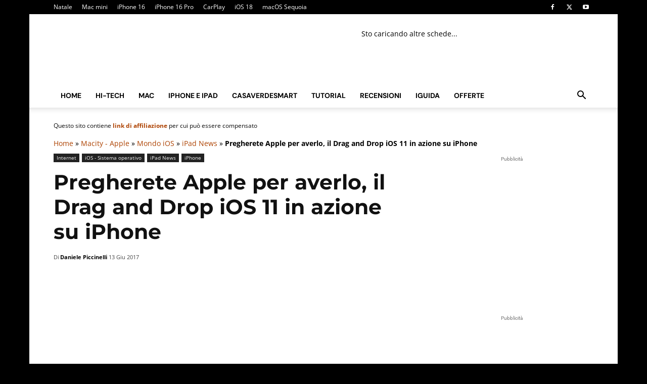

--- FILE ---
content_type: text/html; charset=UTF-8
request_url: https://www.macitynet.it/in-azione-su-iphone-il-drag-and-drop-ios-11-pregherete-apple-per-averlo/
body_size: 56542
content:
<!doctype html >
<!--[if IE 8]>    <html class="ie8" lang="en"> <![endif]-->
<!--[if IE 9]>    <html class="ie9" lang="en"> <![endif]-->
<!--[if gt IE 8]><!--> <html lang="it-IT"> <!--<![endif]-->
<head><script>(function(w,i,g){w[g]=w[g]||[];if(typeof w[g].push=='function')w[g].push(i)})
(window,'G-VDN4XBPL72','google_tags_first_party');</script><script async src="/064e/"></script>
			<script>
				window.dataLayer = window.dataLayer || [];
				function gtag(){dataLayer.push(arguments);}
				gtag('js', new Date());
				gtag('set', 'developer_id.dY2E1Nz', true);
				
			</script>
			<meta charset="UTF-8" /><script type="8864c8fd791ec63178f34c2d-text/javascript">if(navigator.userAgent.match(/MSIE|Internet Explorer/i)||navigator.userAgent.match(/Trident\/7\..*?rv:11/i)){var href=document.location.href;if(!href.match(/[?&]nowprocket/)){if(href.indexOf("?")==-1){if(href.indexOf("#")==-1){document.location.href=href+"?nowprocket=1"}else{document.location.href=href.replace("#","?nowprocket=1#")}}else{if(href.indexOf("#")==-1){document.location.href=href+"&nowprocket=1"}else{document.location.href=href.replace("#","&nowprocket=1#")}}}}</script><script type="8864c8fd791ec63178f34c2d-text/javascript">(()=>{class RocketLazyLoadScripts{constructor(){this.v="2.0.4",this.userEvents=["keydown","keyup","mousedown","mouseup","mousemove","mouseover","mouseout","touchmove","touchstart","touchend","touchcancel","wheel","click","dblclick","input"],this.attributeEvents=["onblur","onclick","oncontextmenu","ondblclick","onfocus","onmousedown","onmouseenter","onmouseleave","onmousemove","onmouseout","onmouseover","onmouseup","onmousewheel","onscroll","onsubmit"]}async t(){this.i(),this.o(),/iP(ad|hone)/.test(navigator.userAgent)&&this.h(),this.u(),this.l(this),this.m(),this.k(this),this.p(this),this._(),await Promise.all([this.R(),this.L()]),this.lastBreath=Date.now(),this.S(this),this.P(),this.D(),this.O(),this.M(),await this.C(this.delayedScripts.normal),await this.C(this.delayedScripts.defer),await this.C(this.delayedScripts.async),await this.T(),await this.F(),await this.j(),await this.A(),window.dispatchEvent(new Event("rocket-allScriptsLoaded")),this.everythingLoaded=!0,this.lastTouchEnd&&await new Promise(t=>setTimeout(t,500-Date.now()+this.lastTouchEnd)),this.I(),this.H(),this.U(),this.W()}i(){this.CSPIssue=sessionStorage.getItem("rocketCSPIssue"),document.addEventListener("securitypolicyviolation",t=>{this.CSPIssue||"script-src-elem"!==t.violatedDirective||"data"!==t.blockedURI||(this.CSPIssue=!0,sessionStorage.setItem("rocketCSPIssue",!0))},{isRocket:!0})}o(){window.addEventListener("pageshow",t=>{this.persisted=t.persisted,this.realWindowLoadedFired=!0},{isRocket:!0}),window.addEventListener("pagehide",()=>{this.onFirstUserAction=null},{isRocket:!0})}h(){let t;function e(e){t=e}window.addEventListener("touchstart",e,{isRocket:!0}),window.addEventListener("touchend",function i(o){o.changedTouches[0]&&t.changedTouches[0]&&Math.abs(o.changedTouches[0].pageX-t.changedTouches[0].pageX)<10&&Math.abs(o.changedTouches[0].pageY-t.changedTouches[0].pageY)<10&&o.timeStamp-t.timeStamp<200&&(window.removeEventListener("touchstart",e,{isRocket:!0}),window.removeEventListener("touchend",i,{isRocket:!0}),"INPUT"===o.target.tagName&&"text"===o.target.type||(o.target.dispatchEvent(new TouchEvent("touchend",{target:o.target,bubbles:!0})),o.target.dispatchEvent(new MouseEvent("mouseover",{target:o.target,bubbles:!0})),o.target.dispatchEvent(new PointerEvent("click",{target:o.target,bubbles:!0,cancelable:!0,detail:1,clientX:o.changedTouches[0].clientX,clientY:o.changedTouches[0].clientY})),event.preventDefault()))},{isRocket:!0})}q(t){this.userActionTriggered||("mousemove"!==t.type||this.firstMousemoveIgnored?"keyup"===t.type||"mouseover"===t.type||"mouseout"===t.type||(this.userActionTriggered=!0,this.onFirstUserAction&&this.onFirstUserAction()):this.firstMousemoveIgnored=!0),"click"===t.type&&t.preventDefault(),t.stopPropagation(),t.stopImmediatePropagation(),"touchstart"===this.lastEvent&&"touchend"===t.type&&(this.lastTouchEnd=Date.now()),"click"===t.type&&(this.lastTouchEnd=0),this.lastEvent=t.type,t.composedPath&&t.composedPath()[0].getRootNode()instanceof ShadowRoot&&(t.rocketTarget=t.composedPath()[0]),this.savedUserEvents.push(t)}u(){this.savedUserEvents=[],this.userEventHandler=this.q.bind(this),this.userEvents.forEach(t=>window.addEventListener(t,this.userEventHandler,{passive:!1,isRocket:!0})),document.addEventListener("visibilitychange",this.userEventHandler,{isRocket:!0})}U(){this.userEvents.forEach(t=>window.removeEventListener(t,this.userEventHandler,{passive:!1,isRocket:!0})),document.removeEventListener("visibilitychange",this.userEventHandler,{isRocket:!0}),this.savedUserEvents.forEach(t=>{(t.rocketTarget||t.target).dispatchEvent(new window[t.constructor.name](t.type,t))})}m(){const t="return false",e=Array.from(this.attributeEvents,t=>"data-rocket-"+t),i="["+this.attributeEvents.join("],[")+"]",o="[data-rocket-"+this.attributeEvents.join("],[data-rocket-")+"]",s=(e,i,o)=>{o&&o!==t&&(e.setAttribute("data-rocket-"+i,o),e["rocket"+i]=new Function("event",o),e.setAttribute(i,t))};new MutationObserver(t=>{for(const n of t)"attributes"===n.type&&(n.attributeName.startsWith("data-rocket-")||this.everythingLoaded?n.attributeName.startsWith("data-rocket-")&&this.everythingLoaded&&this.N(n.target,n.attributeName.substring(12)):s(n.target,n.attributeName,n.target.getAttribute(n.attributeName))),"childList"===n.type&&n.addedNodes.forEach(t=>{if(t.nodeType===Node.ELEMENT_NODE)if(this.everythingLoaded)for(const i of[t,...t.querySelectorAll(o)])for(const t of i.getAttributeNames())e.includes(t)&&this.N(i,t.substring(12));else for(const e of[t,...t.querySelectorAll(i)])for(const t of e.getAttributeNames())this.attributeEvents.includes(t)&&s(e,t,e.getAttribute(t))})}).observe(document,{subtree:!0,childList:!0,attributeFilter:[...this.attributeEvents,...e]})}I(){this.attributeEvents.forEach(t=>{document.querySelectorAll("[data-rocket-"+t+"]").forEach(e=>{this.N(e,t)})})}N(t,e){const i=t.getAttribute("data-rocket-"+e);i&&(t.setAttribute(e,i),t.removeAttribute("data-rocket-"+e))}k(t){Object.defineProperty(HTMLElement.prototype,"onclick",{get(){return this.rocketonclick||null},set(e){this.rocketonclick=e,this.setAttribute(t.everythingLoaded?"onclick":"data-rocket-onclick","this.rocketonclick(event)")}})}S(t){function e(e,i){let o=e[i];e[i]=null,Object.defineProperty(e,i,{get:()=>o,set(s){t.everythingLoaded?o=s:e["rocket"+i]=o=s}})}e(document,"onreadystatechange"),e(window,"onload"),e(window,"onpageshow");try{Object.defineProperty(document,"readyState",{get:()=>t.rocketReadyState,set(e){t.rocketReadyState=e},configurable:!0}),document.readyState="loading"}catch(t){console.log("WPRocket DJE readyState conflict, bypassing")}}l(t){this.originalAddEventListener=EventTarget.prototype.addEventListener,this.originalRemoveEventListener=EventTarget.prototype.removeEventListener,this.savedEventListeners=[],EventTarget.prototype.addEventListener=function(e,i,o){o&&o.isRocket||!t.B(e,this)&&!t.userEvents.includes(e)||t.B(e,this)&&!t.userActionTriggered||e.startsWith("rocket-")||t.everythingLoaded?t.originalAddEventListener.call(this,e,i,o):(t.savedEventListeners.push({target:this,remove:!1,type:e,func:i,options:o}),"mouseenter"!==e&&"mouseleave"!==e||t.originalAddEventListener.call(this,e,t.savedUserEvents.push,o))},EventTarget.prototype.removeEventListener=function(e,i,o){o&&o.isRocket||!t.B(e,this)&&!t.userEvents.includes(e)||t.B(e,this)&&!t.userActionTriggered||e.startsWith("rocket-")||t.everythingLoaded?t.originalRemoveEventListener.call(this,e,i,o):t.savedEventListeners.push({target:this,remove:!0,type:e,func:i,options:o})}}J(t,e){this.savedEventListeners=this.savedEventListeners.filter(i=>{let o=i.type,s=i.target||window;return e!==o||t!==s||(this.B(o,s)&&(i.type="rocket-"+o),this.$(i),!1)})}H(){EventTarget.prototype.addEventListener=this.originalAddEventListener,EventTarget.prototype.removeEventListener=this.originalRemoveEventListener,this.savedEventListeners.forEach(t=>this.$(t))}$(t){t.remove?this.originalRemoveEventListener.call(t.target,t.type,t.func,t.options):this.originalAddEventListener.call(t.target,t.type,t.func,t.options)}p(t){let e;function i(e){return t.everythingLoaded?e:e.split(" ").map(t=>"load"===t||t.startsWith("load.")?"rocket-jquery-load":t).join(" ")}function o(o){function s(e){const s=o.fn[e];o.fn[e]=o.fn.init.prototype[e]=function(){return this[0]===window&&t.userActionTriggered&&("string"==typeof arguments[0]||arguments[0]instanceof String?arguments[0]=i(arguments[0]):"object"==typeof arguments[0]&&Object.keys(arguments[0]).forEach(t=>{const e=arguments[0][t];delete arguments[0][t],arguments[0][i(t)]=e})),s.apply(this,arguments),this}}if(o&&o.fn&&!t.allJQueries.includes(o)){const e={DOMContentLoaded:[],"rocket-DOMContentLoaded":[]};for(const t in e)document.addEventListener(t,()=>{e[t].forEach(t=>t())},{isRocket:!0});o.fn.ready=o.fn.init.prototype.ready=function(i){function s(){parseInt(o.fn.jquery)>2?setTimeout(()=>i.bind(document)(o)):i.bind(document)(o)}return"function"==typeof i&&(t.realDomReadyFired?!t.userActionTriggered||t.fauxDomReadyFired?s():e["rocket-DOMContentLoaded"].push(s):e.DOMContentLoaded.push(s)),o([])},s("on"),s("one"),s("off"),t.allJQueries.push(o)}e=o}t.allJQueries=[],o(window.jQuery),Object.defineProperty(window,"jQuery",{get:()=>e,set(t){o(t)}})}P(){const t=new Map;document.write=document.writeln=function(e){const i=document.currentScript,o=document.createRange(),s=i.parentElement;let n=t.get(i);void 0===n&&(n=i.nextSibling,t.set(i,n));const c=document.createDocumentFragment();o.setStart(c,0),c.appendChild(o.createContextualFragment(e)),s.insertBefore(c,n)}}async R(){return new Promise(t=>{this.userActionTriggered?t():this.onFirstUserAction=t})}async L(){return new Promise(t=>{document.addEventListener("DOMContentLoaded",()=>{this.realDomReadyFired=!0,t()},{isRocket:!0})})}async j(){return this.realWindowLoadedFired?Promise.resolve():new Promise(t=>{window.addEventListener("load",t,{isRocket:!0})})}M(){this.pendingScripts=[];this.scriptsMutationObserver=new MutationObserver(t=>{for(const e of t)e.addedNodes.forEach(t=>{"SCRIPT"!==t.tagName||t.noModule||t.isWPRocket||this.pendingScripts.push({script:t,promise:new Promise(e=>{const i=()=>{const i=this.pendingScripts.findIndex(e=>e.script===t);i>=0&&this.pendingScripts.splice(i,1),e()};t.addEventListener("load",i,{isRocket:!0}),t.addEventListener("error",i,{isRocket:!0}),setTimeout(i,1e3)})})})}),this.scriptsMutationObserver.observe(document,{childList:!0,subtree:!0})}async F(){await this.X(),this.pendingScripts.length?(await this.pendingScripts[0].promise,await this.F()):this.scriptsMutationObserver.disconnect()}D(){this.delayedScripts={normal:[],async:[],defer:[]},document.querySelectorAll("script[type$=rocketlazyloadscript]").forEach(t=>{t.hasAttribute("data-rocket-src")?t.hasAttribute("async")&&!1!==t.async?this.delayedScripts.async.push(t):t.hasAttribute("defer")&&!1!==t.defer||"module"===t.getAttribute("data-rocket-type")?this.delayedScripts.defer.push(t):this.delayedScripts.normal.push(t):this.delayedScripts.normal.push(t)})}async _(){await this.L();let t=[];document.querySelectorAll("script[type$=rocketlazyloadscript][data-rocket-src]").forEach(e=>{let i=e.getAttribute("data-rocket-src");if(i&&!i.startsWith("data:")){i.startsWith("//")&&(i=location.protocol+i);try{const o=new URL(i).origin;o!==location.origin&&t.push({src:o,crossOrigin:e.crossOrigin||"module"===e.getAttribute("data-rocket-type")})}catch(t){}}}),t=[...new Map(t.map(t=>[JSON.stringify(t),t])).values()],this.Y(t,"preconnect")}async G(t){if(await this.K(),!0!==t.noModule||!("noModule"in HTMLScriptElement.prototype))return new Promise(e=>{let i;function o(){(i||t).setAttribute("data-rocket-status","executed"),e()}try{if(navigator.userAgent.includes("Firefox/")||""===navigator.vendor||this.CSPIssue)i=document.createElement("script"),[...t.attributes].forEach(t=>{let e=t.nodeName;"type"!==e&&("data-rocket-type"===e&&(e="type"),"data-rocket-src"===e&&(e="src"),i.setAttribute(e,t.nodeValue))}),t.text&&(i.text=t.text),t.nonce&&(i.nonce=t.nonce),i.hasAttribute("src")?(i.addEventListener("load",o,{isRocket:!0}),i.addEventListener("error",()=>{i.setAttribute("data-rocket-status","failed-network"),e()},{isRocket:!0}),setTimeout(()=>{i.isConnected||e()},1)):(i.text=t.text,o()),i.isWPRocket=!0,t.parentNode.replaceChild(i,t);else{const i=t.getAttribute("data-rocket-type"),s=t.getAttribute("data-rocket-src");i?(t.type=i,t.removeAttribute("data-rocket-type")):t.removeAttribute("type"),t.addEventListener("load",o,{isRocket:!0}),t.addEventListener("error",i=>{this.CSPIssue&&i.target.src.startsWith("data:")?(console.log("WPRocket: CSP fallback activated"),t.removeAttribute("src"),this.G(t).then(e)):(t.setAttribute("data-rocket-status","failed-network"),e())},{isRocket:!0}),s?(t.fetchPriority="high",t.removeAttribute("data-rocket-src"),t.src=s):t.src="data:text/javascript;base64,"+window.btoa(unescape(encodeURIComponent(t.text)))}}catch(i){t.setAttribute("data-rocket-status","failed-transform"),e()}});t.setAttribute("data-rocket-status","skipped")}async C(t){const e=t.shift();return e?(e.isConnected&&await this.G(e),this.C(t)):Promise.resolve()}O(){this.Y([...this.delayedScripts.normal,...this.delayedScripts.defer,...this.delayedScripts.async],"preload")}Y(t,e){this.trash=this.trash||[];let i=!0;var o=document.createDocumentFragment();t.forEach(t=>{const s=t.getAttribute&&t.getAttribute("data-rocket-src")||t.src;if(s&&!s.startsWith("data:")){const n=document.createElement("link");n.href=s,n.rel=e,"preconnect"!==e&&(n.as="script",n.fetchPriority=i?"high":"low"),t.getAttribute&&"module"===t.getAttribute("data-rocket-type")&&(n.crossOrigin=!0),t.crossOrigin&&(n.crossOrigin=t.crossOrigin),t.integrity&&(n.integrity=t.integrity),t.nonce&&(n.nonce=t.nonce),o.appendChild(n),this.trash.push(n),i=!1}}),document.head.appendChild(o)}W(){this.trash.forEach(t=>t.remove())}async T(){try{document.readyState="interactive"}catch(t){}this.fauxDomReadyFired=!0;try{await this.K(),this.J(document,"readystatechange"),document.dispatchEvent(new Event("rocket-readystatechange")),await this.K(),document.rocketonreadystatechange&&document.rocketonreadystatechange(),await this.K(),this.J(document,"DOMContentLoaded"),document.dispatchEvent(new Event("rocket-DOMContentLoaded")),await this.K(),this.J(window,"DOMContentLoaded"),window.dispatchEvent(new Event("rocket-DOMContentLoaded"))}catch(t){console.error(t)}}async A(){try{document.readyState="complete"}catch(t){}try{await this.K(),this.J(document,"readystatechange"),document.dispatchEvent(new Event("rocket-readystatechange")),await this.K(),document.rocketonreadystatechange&&document.rocketonreadystatechange(),await this.K(),this.J(window,"load"),window.dispatchEvent(new Event("rocket-load")),await this.K(),window.rocketonload&&window.rocketonload(),await this.K(),this.allJQueries.forEach(t=>t(window).trigger("rocket-jquery-load")),await this.K(),this.J(window,"pageshow");const t=new Event("rocket-pageshow");t.persisted=this.persisted,window.dispatchEvent(t),await this.K(),window.rocketonpageshow&&window.rocketonpageshow({persisted:this.persisted})}catch(t){console.error(t)}}async K(){Date.now()-this.lastBreath>45&&(await this.X(),this.lastBreath=Date.now())}async X(){return document.hidden?new Promise(t=>setTimeout(t)):new Promise(t=>requestAnimationFrame(t))}B(t,e){return e===document&&"readystatechange"===t||(e===document&&"DOMContentLoaded"===t||(e===window&&"DOMContentLoaded"===t||(e===window&&"load"===t||e===window&&"pageshow"===t)))}static run(){(new RocketLazyLoadScripts).t()}}RocketLazyLoadScripts.run()})();</script>
    <title>Pregherete Apple per averlo, il Drag and Drop iOS 11 in azione su iPhone - macitynet.it</title>
<link data-rocket-preload as="style" data-wpr-hosted-gf-parameters="family=Open%20Sans%3A400%2C600%2C700%2C300%2C300italic%2C400italic%2C700italic%7CDM%20Sans%3A400%2C300%2C300italic%2C400italic%2C700%2C700italic%7CMontserrat%3A400%2C300%2C300italic%2C400italic%2C700%2C700italic%7CRoboto%3A400%2C600%2C700%2C300%2C300italic%2C400italic%2C700italic%7CMontserrat%3A700%2C400&display=swap" href="https://www.macitynet.it/wp-content/cache/fonts/1/google-fonts/css/b/d/3/a0eab4ad15b684834bb278f7d9f00.css" rel="preload">
<script src="/cdn-cgi/scripts/7d0fa10a/cloudflare-static/rocket-loader.min.js" data-cf-settings="8864c8fd791ec63178f34c2d-|49"></script><link data-wpr-hosted-gf-parameters="family=Open%20Sans%3A400%2C600%2C700%2C300%2C300italic%2C400italic%2C700italic%7CDM%20Sans%3A400%2C300%2C300italic%2C400italic%2C700%2C700italic%7CMontserrat%3A400%2C300%2C300italic%2C400italic%2C700%2C700italic%7CRoboto%3A400%2C600%2C700%2C300%2C300italic%2C400italic%2C700italic%7CMontserrat%3A700%2C400&display=swap" href="https://www.macitynet.it/wp-content/cache/fonts/1/google-fonts/css/b/d/3/a0eab4ad15b684834bb278f7d9f00.css" media="print" onload="this.media=&#039;all&#039;" rel="stylesheet">
<noscript data-wpr-hosted-gf-parameters=""><link rel="stylesheet" href="https://fonts.googleapis.com/css?family=Open%20Sans%3A400%2C600%2C700%2C300%2C300italic%2C400italic%2C700italic%7CDM%20Sans%3A400%2C300%2C300italic%2C400italic%2C700%2C700italic%7CMontserrat%3A400%2C300%2C300italic%2C400italic%2C700%2C700italic%7CRoboto%3A400%2C600%2C700%2C300%2C300italic%2C400italic%2C700italic%7CMontserrat%3A700%2C400&#038;display=swap"></noscript>
<style id="rocket-critical-css">.asa2_ajax_container{width:100%}.tdm-descr{font-family:var(--td_default_google_font_1,'Open Sans','Open Sans Regular',sans-serif);font-size:16px;line-height:28px;color:#666;margin-bottom:30px}@media (max-width:1018px){.tdm-descr{font-size:15px;line-height:24px}}@media (min-width:768px) and (max-width:1018px){.tdm-descr{margin-bottom:25px}}@media (max-width:767px){.tdm-descr{margin-bottom:20px}}.tdm-inline-block{display:inline-block}:root{--td_theme_color:#4db2ec;--td_grid_border_color:#ededed;--td_black:#222;--td_text_color:#111;--td_default_google_font_1:'Open Sans', 'Open Sans Regular', sans-serif;--td_default_google_font_2:'Roboto', sans-serif}html{font-family:sans-serif;-ms-text-size-adjust:100%;-webkit-text-size-adjust:100%}body{margin:0}article{display:block}a{background-color:transparent}strong{font-weight:bold}img{border:0}input{color:inherit;font:inherit;margin:0}html input[type="button"],input[type="submit"]{-webkit-appearance:button}input::-moz-focus-inner{border:0;padding:0}input{line-height:normal}*{-webkit-box-sizing:border-box;-moz-box-sizing:border-box;box-sizing:border-box}*:before,*:after{-webkit-box-sizing:border-box;-moz-box-sizing:border-box;box-sizing:border-box}img{max-width:100%;height:auto}.td-main-content-wrap{background-color:#fff}.td-container,.tdc-row{width:1068px;margin-right:auto;margin-left:auto}.td-container:before,.tdc-row:before,.td-container:after,.tdc-row:after{display:table;content:'';line-height:0}.td-container:after,.tdc-row:after{clear:both}.td-pb-row{*zoom:1;margin-right:-24px;margin-left:-24px;position:relative}.td-pb-row:before,.td-pb-row:after{display:table;content:''}.td-pb-row:after{clear:both}.td-boxed-layout .vc_row{width:auto;left:0;padding-left:0;padding-right:0}.td-pb-row [class*="td-pb-span"]{display:block;min-height:1px;float:left;padding-right:24px;padding-left:24px;position:relative}@media (min-width:1019px) and (max-width:1140px){.td-pb-row [class*="td-pb-span"]{padding-right:20px;padding-left:20px}}@media (min-width:768px) and (max-width:1018px){.td-pb-row [class*="td-pb-span"]{padding-right:14px;padding-left:14px}}@media (max-width:767px){.td-pb-row [class*="td-pb-span"]{padding-right:0;padding-left:0;float:none;width:100%}}.td-ss-row .td-pb-span4 .wpb_wrapper{-webkit-backface-visibility:hidden;-webkit-perspective:1000}.td-pb-span4{width:33.33333333%}.td-pb-span8{width:66.66666667%}.td-pb-span12{width:100%}.wpb_row{margin-bottom:0}@media (min-width:1019px) and (max-width:1140px){.td-container,.tdc-row{width:980px}.td-pb-row{margin-right:-20px;margin-left:-20px}}@media (min-width:768px) and (max-width:1018px){.td-container,.tdc-row{width:740px}.td-pb-row{margin-right:-14px;margin-left:-14px}}@media (max-width:767px){.td-container,.tdc-row{width:100%;padding-left:20px;padding-right:20px}.td-pb-row{width:100%;margin-left:0;margin-right:0}}.td-header-wrap{position:relative;z-index:2000}.td-header-row{*zoom:1;font-family:var(--td_default_google_font_1, 'Open Sans', 'Open Sans Regular', sans-serif)}.td-header-row:before,.td-header-row:after{display:table;content:''}.td-header-row:after{clear:both}.td-header-row [class*="td-header-sp"]{display:block;min-height:1px;float:left;padding-right:24px;padding-left:24px}@media (min-width:1019px) and (max-width:1140px){.td-header-row [class*="td-header-sp"]{padding-right:20px;padding-left:20px}}@media (min-width:768px) and (max-width:1018px){.td-header-row [class*="td-header-sp"]{padding-right:14px;padding-left:14px}}@media (max-width:767px){.td-header-row [class*="td-header-sp"]{padding-right:0;padding-left:0;float:none;width:100%}}.td-header-gradient:before{content:"";background:transparent url('[data-uri]');width:100%;height:12px;position:absolute;left:0;bottom:-12px;z-index:1}@media (max-width:767px){#td-header-search-button{display:none}}#td-header-search-button-mob{display:none}@media (max-width:767px){#td-header-search-button-mob{display:block}}@media (min-width:768px){.td-drop-down-search .td-search-form{margin:20px}}.td-header-wrap .td-drop-down-search{position:absolute;top:100%;right:0;visibility:hidden;opacity:0;transform:translate3d(0,20px,0);-webkit-transform:translate3d(0,20px,0);background-color:#fff;-webkit-box-shadow:0 2px 6px rgba(0,0,0,0.2);box-shadow:0 2px 6px rgba(0,0,0,0.2);border-top:0;width:342px}.td-header-wrap .td-drop-down-search .btn{position:absolute;height:32px;min-width:67px;line-height:17px;padding:7px 15px 8px;text-shadow:none;vertical-align:top;right:20px;margin:0!important}.td-header-wrap .td-drop-down-search:before{position:absolute;top:-9px;right:19px;display:block;content:'';width:0;height:0;border-style:solid;border-width:0 5.5px 6px 5.5px;border-color:transparent transparent var(--td_theme_color, #4db2ec) transparent}.td-header-wrap .td-drop-down-search:after{position:absolute;top:-3px;display:block;content:'';right:0;left:0;margin:0 auto;width:100%;height:3px;background-color:var(--td_theme_color, #4db2ec)}.td-header-wrap #td-header-search{width:235px;height:32px;margin:0;border-right:0;line-height:17px;border-color:#eaeaea!important}@media (max-width:767px){.td-header-wrap #td-header-search{width:91%;font-size:16px}}.td-banner-wrap-full{position:relative}.td-header-menu-wrap-full{z-index:9998;position:relative}@media (max-width:767px){.td-header-wrap .td-header-menu-wrap-full,.td-header-wrap .td-header-menu-wrap,.td-header-wrap .td-header-main-menu{background-color:var(--td_mobile_menu_color, #222222)!important;height:54px!important}.header-search-wrap .td-icon-search{color:var(--td_mobile_icons_color, #ffffff)!important}}.td-header-wrap .td-header-menu-wrap-full{background-color:#fff}.td-header-style-1 .td-header-sp-logo{text-align:center}.td-header-style-1 .header-search-wrap .td-icon-search{color:#000}@media (max-width:767px){.td-header-style-1 .header-search-wrap .td-icon-search{color:#fff}}.td-header-style-1 .td-header-menu-wrap-full{position:relative}.td-header-main-menu{position:relative;z-index:999;padding-right:48px}@media (max-width:767px){.td-header-main-menu{padding-right:64px;padding-left:2px}}.sf-menu,.sf-menu li{margin:0;list-style:none}@media (max-width:767px){.sf-menu{display:none}}.sf-menu li{float:left;position:relative}.sf-menu .td-menu-item>a{display:block;position:relative}.sf-menu>li>a{padding:0 14px;line-height:48px;font-size:14px;color:#000;font-weight:700;text-transform:uppercase;-webkit-backface-visibility:hidden}@media (min-width:768px) and (max-width:1018px){.sf-menu>li>a{padding:0 9px;font-size:11px}}.sf-menu>li>a:after{background-color:transparent;content:'';width:0;height:3px;position:absolute;bottom:0;left:0;right:0;margin:0 auto;-webkit-transform:translate3d(0,0,0);transform:translate3d(0,0,0)}#td-header-menu{display:inline-block;vertical-align:top}.header-search-wrap{position:absolute;top:0;right:0;z-index:999}.header-search-wrap .td-icon-search{display:inline-block;font-size:19px;width:48px;line-height:48px;text-align:center}@media (min-width:768px) and (max-width:1018px){.header-search-wrap .td-icon-search{font-size:15px}}@media (max-width:767px){.header-search-wrap .td-icon-search{height:54px;width:54px;line-height:54px;font-size:22px;margin-right:2px}}#td-outer-wrap{overflow:hidden}@media (max-width:767px){#td-outer-wrap{margin:auto;width:100%;-webkit-transform-origin:50% 200px 0;transform-origin:50% 200px 0}}#td-top-mobile-toggle{display:none}@media (max-width:767px){#td-top-mobile-toggle{display:inline-block;position:relative}}#td-top-mobile-toggle a{display:inline-block}#td-top-mobile-toggle i{font-size:27px;width:64px;line-height:54px;height:54px;display:inline-block;padding-top:1px;color:var(--td_mobile_icons_color, #ffffff)}.td-menu-background{background-repeat:var(--td_mobile_background_repeat, no-repeat);background-size:var(--td_mobile_background_size, cover);background-position:var(--td_mobile_background_size, center top);position:fixed;top:0;display:block;width:100%;height:113%;z-index:9999;visibility:hidden;transform:translate3d(-100%,0,0);-webkit-transform:translate3d(-100%,0,0)}.td-menu-background:before{content:'';width:100%;height:100%;position:absolute;top:0;left:0;opacity:0.98;background:#313b45;background:-webkit-gradient(left top,left bottom,color-stop(0%,var(--td_mobile_gradient_one_mob, #313b45)),color-stop(100%,var(--td_mobile_gradient_two_mob, #3393b8)));background:linear-gradient(to bottom,var(--td_mobile_gradient_one_mob, #313b45) 0%,var(--td_mobile_gradient_two_mob, #3393b8) 100%);filter:progid:DXImageTransform.Microsoft.gradient(startColorstr='var(--td_mobile_gradient_one_mob, #313b45)', endColorstr='var(--td_mobile_gradient_two_mob, #3393b8)', GradientType=0)}#td-mobile-nav{padding:0;position:fixed;width:100%;height:calc(100% + 1px);top:0;z-index:9999;visibility:hidden;transform:translate3d(-99%,0,0);-webkit-transform:translate3d(-99%,0,0);left:-1%;font-family:-apple-system,".SFNSText-Regular","San Francisco","Roboto","Segoe UI","Helvetica Neue","Lucida Grande",sans-serif}#td-mobile-nav{height:1px;overflow:hidden}#td-mobile-nav .td-menu-socials{padding:0 65px 0 20px;overflow:hidden;height:60px}#td-mobile-nav .td-social-icon-wrap{margin:20px 5px 0 0;display:inline-block}#td-mobile-nav .td-social-icon-wrap i{border:none;background-color:transparent;font-size:14px;width:40px;height:40px;line-height:38px;color:var(--td_mobile_text_color, #ffffff);vertical-align:middle}.td-mobile-close{position:absolute;right:1px;top:0;z-index:1000}.td-mobile-close .td-icon-close-mobile{height:70px;width:70px;line-height:70px;font-size:21px;color:var(--td_mobile_text_color, #ffffff);top:4px;position:relative}.td-mobile-content{padding:20px 20px 0}.td-mobile-container{padding-bottom:20px;position:relative}.td-mobile-content ul{list-style:none;margin:0;padding:0}.td-mobile-content li{float:none;margin-left:0;-webkit-touch-callout:none}.td-mobile-content li a{display:block;line-height:21px;font-size:21px;color:var(--td_mobile_text_color, #ffffff);margin-left:0;padding:12px 30px 12px 12px;font-weight:bold}.td-mobile-container{opacity:1}.td-search-wrap-mob{padding:0;position:absolute;width:100%;height:auto;top:0;text-align:center;z-index:9999;visibility:hidden;color:var(--td_mobile_text_color, #ffffff);font-family:-apple-system,".SFNSText-Regular","San Francisco","Roboto","Segoe UI","Helvetica Neue","Lucida Grande",sans-serif}.td-search-wrap-mob .td-drop-down-search{opacity:0;visibility:hidden;-webkit-backface-visibility:hidden;position:relative}.td-search-wrap-mob #td-header-search-mob{color:var(--td_mobile_text_color, #ffffff);font-weight:bold;font-size:26px;height:40px;line-height:36px;border:0;background:transparent;outline:0;margin:8px 0;padding:0;text-align:center}.td-search-wrap-mob .td-search-input{margin:0 5%;position:relative}.td-search-wrap-mob .td-search-input span{opacity:0.8;font-size:12px}.td-search-wrap-mob .td-search-input:before,.td-search-wrap-mob .td-search-input:after{content:'';position:absolute;display:block;width:100%;height:1px;background-color:var(--td_mobile_text_color, #ffffff);bottom:0;left:0;opacity:0.2}.td-search-wrap-mob .td-search-input:after{opacity:0.8;transform:scaleX(0);-webkit-transform:scaleX(0)}.td-search-wrap-mob .td-search-form{margin-bottom:30px}.td-search-background{background-repeat:no-repeat;background-size:cover;background-position:center top;position:fixed;top:0;display:block;width:100%;height:113%;z-index:9999;transform:translate3d(100%,0,0);-webkit-transform:translate3d(100%,0,0);visibility:hidden}.td-search-background:before{content:'';width:100%;height:100%;position:absolute;top:0;left:0;opacity:0.98;background:#313b45;background:-webkit-gradient(left top,left bottom,color-stop(0%,var(--td_mobile_gradient_one_mob, #313b45)),color-stop(100%,var(--td_mobile_gradient_two_mob, #3393b8)));background:linear-gradient(to bottom,var(--td_mobile_gradient_one_mob, #313b45) 0%,var(--td_mobile_gradient_two_mob, #3393b8) 100%);filter:progid:DXImageTransform.Microsoft.gradient(startColorstr='var(--td_mobile_gradient_one_mob, #313b45)', endColorstr='var(--td_mobile_gradient_two_mob, #3393b8)', GradientType=0)}.td-search-close{text-align:right;z-index:1000}.td-search-close .td-icon-close-mobile{height:70px;width:70px;line-height:70px;font-size:21px;color:var(--td_mobile_text_color, #ffffff);position:relative;top:4px;right:0}.td-login-inputs{position:relative}body{font-family:Verdana,BlinkMacSystemFont,-apple-system,"Segoe UI",Roboto,Oxygen,Ubuntu,Cantarell,"Open Sans","Helvetica Neue",sans-serif;font-size:14px;line-height:21px}p{margin-top:0;margin-bottom:21px}a{color:var(--td_theme_color, #4db2ec);text-decoration:none}ul{padding:0}ul li{line-height:24px;margin-left:21px}h1{font-family:var(--td_default_google_font_2, 'Roboto', sans-serif);color:var(--td_text_color, #111111);font-weight:400;margin:6px 0}h1{font-size:32px;line-height:40px;margin-top:33px;margin-bottom:23px}input[type=submit]{font-family:var(--td_default_google_font_2, 'Roboto', sans-serif);font-size:13px;background-color:var(--td_black, #222222);border-radius:0;color:#fff;border:none;padding:8px 15px;font-weight:500}input[type=text]{font-size:12px;line-height:21px;color:#444;border:1px solid #e1e1e1;width:100%;max-width:100%;height:34px;padding:3px 9px}@media (max-width:767px){input[type=text]{font-size:16px}}input[type=password]{width:100%;position:relative;top:0;display:inline-table;vertical-align:middle;font-size:12px;line-height:21px;color:#444;border:1px solid #ccc;max-width:100%;height:34px;padding:3px 9px;margin-bottom:10px}@media (max-width:767px){input[type=password]{font-size:16px}}.td-main-content-wrap{padding-bottom:40px}@media (max-width:767px){.td-main-content-wrap{padding-bottom:26px}}.td-pb-span4 .wpb_wrapper{perspective:unset!important}.post{background-color:var(--td_container_transparent, #ffffff)}@font-face{font-family:'newspaper';src:url(https://www.macitynet.it/wp-content/themes/Newspaper/images/icons/newspaper.eot?24);src:url(https://www.macitynet.it/wp-content/themes/Newspaper/images/icons/newspaper.eot?24#iefix) format('embedded-opentype'),url(https://www.macitynet.it/wp-content/themes/Newspaper/images/icons/newspaper.woff?24) format('woff'),url(https://www.macitynet.it/wp-content/themes/Newspaper/images/icons/newspaper.ttf?24) format('truetype'),url(https://www.macitynet.it/wp-content/themes/Newspaper/images/icons/newspaper.svg?24#newspaper) format('svg');font-weight:normal;font-style:normal;font-display:swap}[class^="td-icon-"]:before,[class*=" td-icon-"]:before{font-family:'newspaper';speak:none;font-style:normal;font-weight:normal;font-variant:normal;text-transform:none;line-height:1;text-align:center;-webkit-font-smoothing:antialiased;-moz-osx-font-smoothing:grayscale}[class*="td-icon-"]{line-height:1;text-align:center;display:inline-block}.td-icon-search:before{content:'\e80a'}.td-icon-facebook:before{content:'\e818'}.td-icon-twitter:before{content:'\e831'}.td-icon-youtube:before{content:'\e836'}.td-icon-mobile:before{content:'\e83e'}.td-icon-close-mobile:before{content:'\e900'}.td-icon-modal-back:before{content:'\e901'}.tdc_zone{margin:0}.td-main-content-wrap .tdc_zone{z-index:0}.td_block_wrap{margin-bottom:48px;position:relative;clear:both}@media (max-width:767px){.td_block_wrap{margin-bottom:32px}}.td-fix-index{transform:translateZ(0);-webkit-transform:translateZ(0)}.tdb-template .td-main-content-wrap{padding-bottom:0}.mfp-hide{display:none!important}.white-popup-block{position:relative;margin:0 auto;max-width:500px;min-height:500px;font-family:var(--td_default_google_font_1, 'Open Sans', 'Open Sans Regular', sans-serif);text-align:center;color:#fff;vertical-align:top;-webkit-box-shadow:0px 0px 20px 0px rgba(0,0,0,0.2);box-shadow:0px 0px 20px 0px rgba(0,0,0,0.2);padding:0 0 24px;overflow:hidden}.white-popup-block:after{content:'';width:100%;height:100%;position:absolute;top:0;left:0;display:block;background:var(--td_login_gradient_one, rgba(0, 69, 130, 0.8));background:-webkit-gradient(left bottom,right top,color-stop(0%,var(--td_login_gradient_one, rgba(0, 69, 130, 0.8))),color-stop(100%,var(--td_login_gradient_two, rgba(38, 134, 146, 0.8))));background:linear-gradient(45deg,var(--td_login_gradient_one, rgba(0, 69, 130, 0.8)) 0%,var(--td_login_gradient_two, rgba(38, 134, 146, 0.8)) 100%);filter:progid:DXImageTransform.Microsoft.gradient(startColorstr='#2a80cb', endColorstr='#42bdcd', GradientType=1);z-index:-2}.white-popup-block:before{content:'';width:100%;height:100%;position:absolute;top:0;left:0;display:block;background-repeat:var(--td_login_background_repeat, no-repeat);background-size:var(--td_login_background_size, cover);background-position:var(--td_login_background_position, top);opacity:var(--td_login_background_opacity, 1);z-index:-3}#login_pass{display:none!important}.td-header-rec-wrap{position:relative;min-height:90px}@media (min-width:768px) and (max-width:1018px){.td-header-rec-wrap{min-height:60px}}@media (max-width:767px){.td-header-rec-wrap{margin-left:auto;margin-right:auto;display:table;min-height:0!important}}.td-header-sp-recs{padding:0!important;width:728px;position:relative;min-height:0!important}@media (min-width:768px) and (max-width:1018px){.td-header-sp-recs{width:470px}}@media (max-width:767px){.td-header-sp-recs{width:100%}}.td-a-rec-id-custom_ad_1,.td-a-rec-id-custom_ad_2{text-align:center;display:table;margin-left:auto;margin-right:auto;position:relative}.td-a-rec-id-custom_ad_1>div,.td-a-rec-id-custom_ad_2>div{margin-bottom:44px}.td-adspot-title{color:#767676;font-size:10px;text-align:center;display:block;font-family:Verdana,BlinkMacSystemFont,-apple-system,"Segoe UI",Roboto,Oxygen,Ubuntu,Cantarell,"Open Sans","Helvetica Neue",sans-serif;line-height:21px}.td-all-devices{display:table;margin-left:auto;margin-right:auto}.td-container-wrap{background-color:var(--td_container_transparent, #ffffff);margin-left:auto;margin-right:auto}.td-boxed-layout .td-container-wrap{width:1164px}@media (max-width:1180px){.td-boxed-layout .td-container-wrap{width:100%}}.wpb_button{display:inline-block;font-family:var(--td_default_google_font_1, 'Open Sans', 'Open Sans Regular', sans-serif);font-weight:600;line-height:24px;text-shadow:none;border:none;border-radius:0;margin-bottom:21px}:root{--tdb-scroll-anim-distance:80px;--tdb-scroll-anim-duration:0.6s}html{font-family:sans-serif;-ms-text-size-adjust:100%;-webkit-text-size-adjust:100%}body{margin:0}article{display:block}a{background-color:transparent}strong{font-weight:bold}h1{font-size:2em;margin:0.67em 0}img{border:0}input{color:inherit;font:inherit;margin:0}html input[type="button"],input[type="submit"]{-webkit-appearance:button}input::-moz-focus-inner{border:0;padding:0}input{line-height:normal}.td-header-sp-logo img{margin:auto;position:absolute;top:0;bottom:0;left:0;right:0}.td-main-menu-logo{display:none;float:left;margin-right:10px;height:48px}@media (max-width:767px){.td-main-menu-logo{display:block;margin-right:0;height:0}}.td-main-menu-logo a{line-height:48px}.td-main-menu-logo img{padding:3px 0;position:relative;vertical-align:middle;max-height:48px;width:auto}@media (max-width:767px){.td-main-menu-logo img{margin:auto;bottom:0;top:0;left:0;right:0;position:absolute;padding:0}}@media (max-width:1140px){.td-main-menu-logo img{max-width:180px}}.td-visual-hidden{border:0;width:1px;height:1px;margin:-1px;overflow:hidden;padding:0;position:absolute}.td-boxed-layout #td-outer-wrap{z-index:1}.td-header-top-menu-full{position:relative;z-index:9999}@media (max-width:767px){.td-header-top-menu-full{display:none}}.td-header-style-1 .td-header-top-menu-full{background-color:#222222}.td-header-style-1 .td-header-sp-logo{width:284px;position:relative;height:90px;margin:28px 28px 9px 28px}@media (min-width:1019px) and (max-width:1140px){.td-header-style-1 .td-header-sp-logo{width:224px;margin-left:0}}@media (min-width:768px) and (max-width:1018px){.td-header-style-1 .td-header-sp-logo{width:214px;margin:14px 28px 0 28px;max-height:60px}}@media (max-width:767px){.td-header-style-1 .td-header-sp-logo{display:none}}.td-header-style-1 .td-header-sp-logo img{width:auto;max-height:90px}@media (min-width:768px) and (max-width:1018px){.td-header-style-1 .td-header-sp-logo img{max-height:60px}}.td-header-style-1 .td-header-sp-recs{margin:28px 0 9px 0}@media (min-width:768px) and (max-width:1018px){.td-header-style-1 .td-header-sp-recs{margin:14px 0 0 0}}@media (max-width:767px){.td-header-style-1 .td-header-sp-recs{margin:0}}@media (min-width:768px){.td-header-style-1 .td-header-sp-recs .td-a-rec-id-header>div{margin:auto}}.td-header-style-1 .header-search-wrap .td-icon-search{color:#000}@media (max-width:767px){.td-header-style-1 .header-search-wrap .td-icon-search{color:#fff}}.td-header-top-menu{color:#fff;font-size:11px}.td-header-top-menu a{color:#fff}@media (min-width:1019px) and (max-width:1140px){.td-header-top-menu{overflow:visible}}.td-header-sp-top-menu{line-height:28px;padding:0!important;z-index:1000;float:left}@media (max-width:767px){.td-header-sp-top-menu{display:none!important}}.td-header-sp-top-widget{position:relative;line-height:28px;text-align:right;padding-left:0!important;padding-right:0!important}.td-header-sp-top-widget .td-social-icon-wrap .td-icon-font{vertical-align:middle}@media (max-width:767px){.td-header-sp-top-widget{width:100%;text-align:center}}.menu-top-container{display:inline-block;margin-right:16px}.top-header-menu{list-style:none;margin:0;display:inline-block}.top-header-menu li{display:inline-block;position:relative;margin-left:0}.top-header-menu li a{margin-right:16px;line-height:1}.top-header-menu>li{line-height:28px}.td-social-icon-wrap>a{display:inline-block}.td-social-icon-wrap .td-icon-font{font-size:12px;width:30px;height:24px;line-height:24px}@media (max-width:767px){.td-social-icon-wrap{margin:0 3px}}.top-bar-style-1 .td-header-sp-top-widget{float:right}.td-pulldown-filter-list{display:none}</style>
    
    <meta name="viewport" content="width=device-width, initial-scale=1.0">
    <link rel="pingback" href="https://www.macitynet.it/xmlrpc.php" />
    <meta name='robots' content='index, follow, max-image-preview:large, max-snippet:-1, max-video-preview:-1' />
<script data-cfasync="false">window._flux_config = {"pagetype":"article","category":"Internet"};</script><link rel="preload" fetchpriority="high" as="image" href="https://www.macitynet.it/wp-content/uploads/2017/06/drag-and-drop-ios-11-iphone-740.jpg" imagesrcset="https://www.macitynet.it/wp-content/uploads/2017/06/drag-and-drop-ios-11-iphone-740.jpg 740w, https://www.macitynet.it/wp-content/uploads/2017/06/drag-and-drop-ios-11-iphone-740-480x302.jpg 480w" imagesizes="(max-width: 740px) 100vw, 740px"/>
<link rel="icon" type="image/png" href="https://www.macitynet.it/wp-content/uploads/2021/06/macitynet-favicon.png"><link rel="apple-touch-icon" sizes="76x76" href="https://www.macitynet.it/wp-content/uploads/2021/06/macitynet-76.png"/><link rel="apple-touch-icon" sizes="120x120" href="https://www.macitynet.it/wp-content/uploads/2021/06/macitynet-120.png"/><link rel="apple-touch-icon" sizes="152x152" href="https://www.macitynet.it/wp-content/uploads/2021/06/macitynet-152.png"/><link rel="apple-touch-icon" sizes="114x114" href="https://www.macitynet.it/wp-content/uploads/2021/06/macitynet-114.png"/><link rel="apple-touch-icon" sizes="144x144" href="https://www.macitynet.it/wp-content/uploads/2021/06/macitynet-144.png"/><!-- Google tag (gtag.js) consent mode dataLayer added by Site Kit -->
<script type="rocketlazyloadscript" data-rocket-type="text/javascript" id="google_gtagjs-js-consent-mode-data-layer">
/* <![CDATA[ */
window.dataLayer = window.dataLayer || [];function gtag(){dataLayer.push(arguments);}
gtag('consent', 'default', {"ad_personalization":"denied","ad_storage":"denied","ad_user_data":"denied","analytics_storage":"denied","functionality_storage":"denied","security_storage":"denied","personalization_storage":"denied","region":["AT","BE","BG","CH","CY","CZ","DE","DK","EE","ES","FI","FR","GB","GR","HR","HU","IE","IS","IT","LI","LT","LU","LV","MT","NL","NO","PL","PT","RO","SE","SI","SK"],"wait_for_update":500});
window._googlesitekitConsentCategoryMap = {"statistics":["analytics_storage"],"marketing":["ad_storage","ad_user_data","ad_personalization"],"functional":["functionality_storage","security_storage"],"preferences":["personalization_storage"]};
window._googlesitekitConsents = {"ad_personalization":"denied","ad_storage":"denied","ad_user_data":"denied","analytics_storage":"denied","functionality_storage":"denied","security_storage":"denied","personalization_storage":"denied","region":["AT","BE","BG","CH","CY","CZ","DE","DK","EE","ES","FI","FR","GB","GR","HR","HU","IE","IS","IT","LI","LT","LU","LV","MT","NL","NO","PL","PT","RO","SE","SI","SK"],"wait_for_update":500};
/* ]]> */
</script>
<!-- End Google tag (gtag.js) consent mode dataLayer added by Site Kit -->

	<!-- This site is optimized with the Yoast SEO Premium plugin v26.7 (Yoast SEO v26.7) - https://yoast.com/wordpress/plugins/seo/ -->
	<meta name="description" content="È una delle funzioni più attese su iPad ma il Drag and Drop iOS 11 promette grandi cose anche su iPhone. Un video lo mostra in azione per gestire icone e cartelle multiple al volo" />
	<link rel="canonical" href="https://www.macitynet.it/in-azione-su-iphone-il-drag-and-drop-ios-11-pregherete-apple-per-averlo/" />
	<meta property="og:locale" content="it_IT" />
	<meta property="og:type" content="article" />
	<meta property="og:title" content="Pregherete Apple per averlo, il Drag and Drop iOS 11 in azione su iPhone" />
	<meta property="og:description" content="Internet, iOS, iOS 11, iPad, iPhone, Video YouTube" />
	<meta property="og:url" content="https://www.macitynet.it/in-azione-su-iphone-il-drag-and-drop-ios-11-pregherete-apple-per-averlo/" />
	<meta property="og:site_name" content="macitynet.it" />
	<meta property="article:publisher" content="https://www.facebook.com/Macitynet.it/" />
	<meta property="article:author" content="https://www.facebook.com/daniele.piccinelli.3" />
	<meta property="article:published_time" content="2017-06-13T12:38:55+00:00" />
	<meta property="og:image" content="https://www.macitynet.it/wp-content/uploads/2017/06/drag-and-drop-ios-11-iphone-740.jpg" />
	<meta property="og:image:width" content="740" />
	<meta property="og:image:height" content="466" />
	<meta property="og:image:type" content="image/jpeg" />
	<meta name="author" content="Daniele Piccinelli" />
	<meta name="twitter:card" content="summary_large_image" />
	<meta name="twitter:creator" content="@macitynet" />
	<meta name="twitter:site" content="@macitynet" />
	<meta name="twitter:label1" content="Scritto da" />
	<meta name="twitter:data1" content="Daniele Piccinelli" />
	<meta name="twitter:label2" content="Tempo di lettura stimato" />
	<meta name="twitter:data2" content="1 minuto" />
	<script type="application/ld+json" class="yoast-schema-graph">{"@context":"https://schema.org","@graph":[{"@type":"Article","@id":"https://www.macitynet.it/in-azione-su-iphone-il-drag-and-drop-ios-11-pregherete-apple-per-averlo/#article","isPartOf":{"@id":"https://www.macitynet.it/in-azione-su-iphone-il-drag-and-drop-ios-11-pregherete-apple-per-averlo/"},"author":{"name":"Daniele Piccinelli","@id":"https://www.macitynet.it/#/schema/person/b914e4dbabfa4b43efbd33fe5a5493e8"},"headline":"Pregherete Apple per averlo, il Drag and Drop iOS 11 in azione su iPhone","datePublished":"2017-06-13T12:38:55+00:00","mainEntityOfPage":{"@id":"https://www.macitynet.it/in-azione-su-iphone-il-drag-and-drop-ios-11-pregherete-apple-per-averlo/"},"wordCount":281,"commentCount":0,"publisher":{"@id":"https://www.macitynet.it/#organization"},"image":{"@id":"https://www.macitynet.it/in-azione-su-iphone-il-drag-and-drop-ios-11-pregherete-apple-per-averlo/#primaryimage"},"thumbnailUrl":"https://www.macitynet.it/wp-content/uploads/2017/06/drag-and-drop-ios-11-iphone-740.jpg","keywords":["Internet","iOS","iOS 11","iPad","iPhone","Video YouTube"],"articleSection":["Internet","iOS - Sistema operativo","iPad News","iPhone"],"inLanguage":"it-IT","potentialAction":[{"@type":"CommentAction","name":"Comment","target":["https://www.macitynet.it/in-azione-su-iphone-il-drag-and-drop-ios-11-pregherete-apple-per-averlo/#respond"]}],"copyrightYear":"2017","copyrightHolder":{"@id":"https://www.macitynet.it/#organization"}},{"@type":"WebPage","@id":"https://www.macitynet.it/in-azione-su-iphone-il-drag-and-drop-ios-11-pregherete-apple-per-averlo/","url":"https://www.macitynet.it/in-azione-su-iphone-il-drag-and-drop-ios-11-pregherete-apple-per-averlo/","name":"Pregherete Apple per averlo, il Drag and Drop iOS 11 in azione su iPhone - macitynet.it","isPartOf":{"@id":"https://www.macitynet.it/#website"},"primaryImageOfPage":{"@id":"https://www.macitynet.it/in-azione-su-iphone-il-drag-and-drop-ios-11-pregherete-apple-per-averlo/#primaryimage"},"image":{"@id":"https://www.macitynet.it/in-azione-su-iphone-il-drag-and-drop-ios-11-pregherete-apple-per-averlo/#primaryimage"},"thumbnailUrl":"https://www.macitynet.it/wp-content/uploads/2017/06/drag-and-drop-ios-11-iphone-740.jpg","datePublished":"2017-06-13T12:38:55+00:00","description":"È una delle funzioni più attese su iPad ma il Drag and Drop iOS 11 promette grandi cose anche su iPhone. Un video lo mostra in azione per gestire icone e cartelle multiple al volo","breadcrumb":{"@id":"https://www.macitynet.it/in-azione-su-iphone-il-drag-and-drop-ios-11-pregherete-apple-per-averlo/#breadcrumb"},"inLanguage":"it-IT","potentialAction":[{"@type":"ReadAction","target":["https://www.macitynet.it/in-azione-su-iphone-il-drag-and-drop-ios-11-pregherete-apple-per-averlo/"]}]},{"@type":"ImageObject","inLanguage":"it-IT","@id":"https://www.macitynet.it/in-azione-su-iphone-il-drag-and-drop-ios-11-pregherete-apple-per-averlo/#primaryimage","url":"https://www.macitynet.it/wp-content/uploads/2017/06/drag-and-drop-ios-11-iphone-740.jpg","contentUrl":"https://www.macitynet.it/wp-content/uploads/2017/06/drag-and-drop-ios-11-iphone-740.jpg","width":740,"height":466,"caption":"drag and drop ios 11 iphone 740"},{"@type":"BreadcrumbList","@id":"https://www.macitynet.it/in-azione-su-iphone-il-drag-and-drop-ios-11-pregherete-apple-per-averlo/#breadcrumb","itemListElement":[{"@type":"ListItem","position":1,"name":"Home","item":"https://www.macitynet.it/"},{"@type":"ListItem","position":2,"name":"Macity - Apple","item":"https://www.macitynet.it/category/macity/"},{"@type":"ListItem","position":3,"name":"Mondo iOS","item":"https://www.macitynet.it/category/macity/ios/"},{"@type":"ListItem","position":4,"name":"iPad News","item":"https://www.macitynet.it/category/macity/ios/ipad-news/"},{"@type":"ListItem","position":5,"name":"Pregherete Apple per averlo, il Drag and Drop iOS 11 in azione su iPhone"}]},{"@type":"WebSite","@id":"https://www.macitynet.it/#website","url":"https://www.macitynet.it/","name":"macitynet.it","description":"Apple &amp; Hi-Tech News &amp; Reviews","publisher":{"@id":"https://www.macitynet.it/#organization"},"potentialAction":[{"@type":"SearchAction","target":{"@type":"EntryPoint","urlTemplate":"https://www.macitynet.it/?s={search_term_string}"},"query-input":{"@type":"PropertyValueSpecification","valueRequired":true,"valueName":"search_term_string"}}],"inLanguage":"it-IT"},{"@type":"Organization","@id":"https://www.macitynet.it/#organization","name":"Casa Editrice Macity Publishing srl","url":"https://www.macitynet.it/","logo":{"@type":"ImageObject","inLanguage":"it-IT","@id":"https://www.macitynet.it/#/schema/logo/image/","url":"https://www.macitynet.it/wp-content/uploads/2019/06/logomacitynet1200wide-1.jpg","contentUrl":"https://www.macitynet.it/wp-content/uploads/2019/06/logomacitynet1200wide-1.jpg","width":1200,"height":859,"caption":"Casa Editrice Macity Publishing srl"},"image":{"@id":"https://www.macitynet.it/#/schema/logo/image/"},"sameAs":["https://www.facebook.com/Macitynet.it/","https://x.com/macitynet","https://www.instagram.com/macitynetit/","https://www.youtube.com/user/macitynet"]},{"@type":"Person","@id":"https://www.macitynet.it/#/schema/person/b914e4dbabfa4b43efbd33fe5a5493e8","name":"Daniele Piccinelli","image":{"@type":"ImageObject","inLanguage":"it-IT","@id":"https://www.macitynet.it/#/schema/person/image/","url":"https://secure.gravatar.com/avatar/a522fc27821441a36a1737e6cdc73b1e608cc34f80be04e2035318bf6da7b1e8?s=96&d=mm&r=g","contentUrl":"https://secure.gravatar.com/avatar/a522fc27821441a36a1737e6cdc73b1e608cc34f80be04e2035318bf6da7b1e8?s=96&d=mm&r=g","caption":"Daniele Piccinelli"},"sameAs":["http://www.macitynet.it","https://www.facebook.com/daniele.piccinelli.3"],"url":"https://www.macitynet.it/author/daniele/"}]}</script>
	<!-- / Yoast SEO Premium plugin. -->


<link rel='dns-prefetch' href='//www.googletagmanager.com' />
<link rel='dns-prefetch' href='//fonts.googleapis.com' />
<link href='https://fonts.gstatic.com' crossorigin rel='preconnect' />
<link rel="alternate" type="application/rss+xml" title="macitynet.it &raquo; Feed" href="https://www.macitynet.it/feed/" />
<link rel="alternate" type="application/rss+xml" title="macitynet.it &raquo; Feed dei commenti" href="https://www.macitynet.it/comments/feed/" />
<link rel="alternate" type="application/rss+xml" title="macitynet.it &raquo; Pregherete Apple per averlo, il Drag and Drop iOS 11 in azione su iPhone Feed dei commenti" href="https://www.macitynet.it/in-azione-su-iphone-il-drag-and-drop-ios-11-pregherete-apple-per-averlo/feed/" />
<link rel="alternate" title="oEmbed (JSON)" type="application/json+oembed" href="https://www.macitynet.it/wp-json/oembed/1.0/embed?url=https%3A%2F%2Fwww.macitynet.it%2Fin-azione-su-iphone-il-drag-and-drop-ios-11-pregherete-apple-per-averlo%2F" />
<link rel="alternate" title="oEmbed (XML)" type="text/xml+oembed" href="https://www.macitynet.it/wp-json/oembed/1.0/embed?url=https%3A%2F%2Fwww.macitynet.it%2Fin-azione-su-iphone-il-drag-and-drop-ios-11-pregherete-apple-per-averlo%2F&#038;format=xml" />
<style id='wp-img-auto-sizes-contain-inline-css' type='text/css'>
img:is([sizes=auto i],[sizes^="auto," i]){contain-intrinsic-size:3000px 1500px}
/*# sourceURL=wp-img-auto-sizes-contain-inline-css */
</style>
<style id='wp-block-library-inline-css' type='text/css'>
:root{--wp-block-synced-color:#7a00df;--wp-block-synced-color--rgb:122,0,223;--wp-bound-block-color:var(--wp-block-synced-color);--wp-editor-canvas-background:#ddd;--wp-admin-theme-color:#007cba;--wp-admin-theme-color--rgb:0,124,186;--wp-admin-theme-color-darker-10:#006ba1;--wp-admin-theme-color-darker-10--rgb:0,107,160.5;--wp-admin-theme-color-darker-20:#005a87;--wp-admin-theme-color-darker-20--rgb:0,90,135;--wp-admin-border-width-focus:2px}@media (min-resolution:192dpi){:root{--wp-admin-border-width-focus:1.5px}}.wp-element-button{cursor:pointer}:root .has-very-light-gray-background-color{background-color:#eee}:root .has-very-dark-gray-background-color{background-color:#313131}:root .has-very-light-gray-color{color:#eee}:root .has-very-dark-gray-color{color:#313131}:root .has-vivid-green-cyan-to-vivid-cyan-blue-gradient-background{background:linear-gradient(135deg,#00d084,#0693e3)}:root .has-purple-crush-gradient-background{background:linear-gradient(135deg,#34e2e4,#4721fb 50%,#ab1dfe)}:root .has-hazy-dawn-gradient-background{background:linear-gradient(135deg,#faaca8,#dad0ec)}:root .has-subdued-olive-gradient-background{background:linear-gradient(135deg,#fafae1,#67a671)}:root .has-atomic-cream-gradient-background{background:linear-gradient(135deg,#fdd79a,#004a59)}:root .has-nightshade-gradient-background{background:linear-gradient(135deg,#330968,#31cdcf)}:root .has-midnight-gradient-background{background:linear-gradient(135deg,#020381,#2874fc)}:root{--wp--preset--font-size--normal:16px;--wp--preset--font-size--huge:42px}.has-regular-font-size{font-size:1em}.has-larger-font-size{font-size:2.625em}.has-normal-font-size{font-size:var(--wp--preset--font-size--normal)}.has-huge-font-size{font-size:var(--wp--preset--font-size--huge)}.has-text-align-center{text-align:center}.has-text-align-left{text-align:left}.has-text-align-right{text-align:right}.has-fit-text{white-space:nowrap!important}#end-resizable-editor-section{display:none}.aligncenter{clear:both}.items-justified-left{justify-content:flex-start}.items-justified-center{justify-content:center}.items-justified-right{justify-content:flex-end}.items-justified-space-between{justify-content:space-between}.screen-reader-text{border:0;clip-path:inset(50%);height:1px;margin:-1px;overflow:hidden;padding:0;position:absolute;width:1px;word-wrap:normal!important}.screen-reader-text:focus{background-color:#ddd;clip-path:none;color:#444;display:block;font-size:1em;height:auto;left:5px;line-height:normal;padding:15px 23px 14px;text-decoration:none;top:5px;width:auto;z-index:100000}html :where(.has-border-color){border-style:solid}html :where([style*=border-top-color]){border-top-style:solid}html :where([style*=border-right-color]){border-right-style:solid}html :where([style*=border-bottom-color]){border-bottom-style:solid}html :where([style*=border-left-color]){border-left-style:solid}html :where([style*=border-width]){border-style:solid}html :where([style*=border-top-width]){border-top-style:solid}html :where([style*=border-right-width]){border-right-style:solid}html :where([style*=border-bottom-width]){border-bottom-style:solid}html :where([style*=border-left-width]){border-left-style:solid}html :where(img[class*=wp-image-]){height:auto;max-width:100%}:where(figure){margin:0 0 1em}html :where(.is-position-sticky){--wp-admin--admin-bar--position-offset:var(--wp-admin--admin-bar--height,0px)}@media screen and (max-width:600px){html :where(.is-position-sticky){--wp-admin--admin-bar--position-offset:0px}}

/*# sourceURL=wp-block-library-inline-css */
</style><style id='global-styles-inline-css' type='text/css'>
:root{--wp--preset--aspect-ratio--square: 1;--wp--preset--aspect-ratio--4-3: 4/3;--wp--preset--aspect-ratio--3-4: 3/4;--wp--preset--aspect-ratio--3-2: 3/2;--wp--preset--aspect-ratio--2-3: 2/3;--wp--preset--aspect-ratio--16-9: 16/9;--wp--preset--aspect-ratio--9-16: 9/16;--wp--preset--color--black: #000000;--wp--preset--color--cyan-bluish-gray: #abb8c3;--wp--preset--color--white: #ffffff;--wp--preset--color--pale-pink: #f78da7;--wp--preset--color--vivid-red: #cf2e2e;--wp--preset--color--luminous-vivid-orange: #ff6900;--wp--preset--color--luminous-vivid-amber: #fcb900;--wp--preset--color--light-green-cyan: #7bdcb5;--wp--preset--color--vivid-green-cyan: #00d084;--wp--preset--color--pale-cyan-blue: #8ed1fc;--wp--preset--color--vivid-cyan-blue: #0693e3;--wp--preset--color--vivid-purple: #9b51e0;--wp--preset--gradient--vivid-cyan-blue-to-vivid-purple: linear-gradient(135deg,rgb(6,147,227) 0%,rgb(155,81,224) 100%);--wp--preset--gradient--light-green-cyan-to-vivid-green-cyan: linear-gradient(135deg,rgb(122,220,180) 0%,rgb(0,208,130) 100%);--wp--preset--gradient--luminous-vivid-amber-to-luminous-vivid-orange: linear-gradient(135deg,rgb(252,185,0) 0%,rgb(255,105,0) 100%);--wp--preset--gradient--luminous-vivid-orange-to-vivid-red: linear-gradient(135deg,rgb(255,105,0) 0%,rgb(207,46,46) 100%);--wp--preset--gradient--very-light-gray-to-cyan-bluish-gray: linear-gradient(135deg,rgb(238,238,238) 0%,rgb(169,184,195) 100%);--wp--preset--gradient--cool-to-warm-spectrum: linear-gradient(135deg,rgb(74,234,220) 0%,rgb(151,120,209) 20%,rgb(207,42,186) 40%,rgb(238,44,130) 60%,rgb(251,105,98) 80%,rgb(254,248,76) 100%);--wp--preset--gradient--blush-light-purple: linear-gradient(135deg,rgb(255,206,236) 0%,rgb(152,150,240) 100%);--wp--preset--gradient--blush-bordeaux: linear-gradient(135deg,rgb(254,205,165) 0%,rgb(254,45,45) 50%,rgb(107,0,62) 100%);--wp--preset--gradient--luminous-dusk: linear-gradient(135deg,rgb(255,203,112) 0%,rgb(199,81,192) 50%,rgb(65,88,208) 100%);--wp--preset--gradient--pale-ocean: linear-gradient(135deg,rgb(255,245,203) 0%,rgb(182,227,212) 50%,rgb(51,167,181) 100%);--wp--preset--gradient--electric-grass: linear-gradient(135deg,rgb(202,248,128) 0%,rgb(113,206,126) 100%);--wp--preset--gradient--midnight: linear-gradient(135deg,rgb(2,3,129) 0%,rgb(40,116,252) 100%);--wp--preset--font-size--small: 11px;--wp--preset--font-size--medium: 20px;--wp--preset--font-size--large: 32px;--wp--preset--font-size--x-large: 42px;--wp--preset--font-size--regular: 15px;--wp--preset--font-size--larger: 50px;--wp--preset--spacing--20: 0.44rem;--wp--preset--spacing--30: 0.67rem;--wp--preset--spacing--40: 1rem;--wp--preset--spacing--50: 1.5rem;--wp--preset--spacing--60: 2.25rem;--wp--preset--spacing--70: 3.38rem;--wp--preset--spacing--80: 5.06rem;--wp--preset--shadow--natural: 6px 6px 9px rgba(0, 0, 0, 0.2);--wp--preset--shadow--deep: 12px 12px 50px rgba(0, 0, 0, 0.4);--wp--preset--shadow--sharp: 6px 6px 0px rgba(0, 0, 0, 0.2);--wp--preset--shadow--outlined: 6px 6px 0px -3px rgb(255, 255, 255), 6px 6px rgb(0, 0, 0);--wp--preset--shadow--crisp: 6px 6px 0px rgb(0, 0, 0);}:where(.is-layout-flex){gap: 0.5em;}:where(.is-layout-grid){gap: 0.5em;}body .is-layout-flex{display: flex;}.is-layout-flex{flex-wrap: wrap;align-items: center;}.is-layout-flex > :is(*, div){margin: 0;}body .is-layout-grid{display: grid;}.is-layout-grid > :is(*, div){margin: 0;}:where(.wp-block-columns.is-layout-flex){gap: 2em;}:where(.wp-block-columns.is-layout-grid){gap: 2em;}:where(.wp-block-post-template.is-layout-flex){gap: 1.25em;}:where(.wp-block-post-template.is-layout-grid){gap: 1.25em;}.has-black-color{color: var(--wp--preset--color--black) !important;}.has-cyan-bluish-gray-color{color: var(--wp--preset--color--cyan-bluish-gray) !important;}.has-white-color{color: var(--wp--preset--color--white) !important;}.has-pale-pink-color{color: var(--wp--preset--color--pale-pink) !important;}.has-vivid-red-color{color: var(--wp--preset--color--vivid-red) !important;}.has-luminous-vivid-orange-color{color: var(--wp--preset--color--luminous-vivid-orange) !important;}.has-luminous-vivid-amber-color{color: var(--wp--preset--color--luminous-vivid-amber) !important;}.has-light-green-cyan-color{color: var(--wp--preset--color--light-green-cyan) !important;}.has-vivid-green-cyan-color{color: var(--wp--preset--color--vivid-green-cyan) !important;}.has-pale-cyan-blue-color{color: var(--wp--preset--color--pale-cyan-blue) !important;}.has-vivid-cyan-blue-color{color: var(--wp--preset--color--vivid-cyan-blue) !important;}.has-vivid-purple-color{color: var(--wp--preset--color--vivid-purple) !important;}.has-black-background-color{background-color: var(--wp--preset--color--black) !important;}.has-cyan-bluish-gray-background-color{background-color: var(--wp--preset--color--cyan-bluish-gray) !important;}.has-white-background-color{background-color: var(--wp--preset--color--white) !important;}.has-pale-pink-background-color{background-color: var(--wp--preset--color--pale-pink) !important;}.has-vivid-red-background-color{background-color: var(--wp--preset--color--vivid-red) !important;}.has-luminous-vivid-orange-background-color{background-color: var(--wp--preset--color--luminous-vivid-orange) !important;}.has-luminous-vivid-amber-background-color{background-color: var(--wp--preset--color--luminous-vivid-amber) !important;}.has-light-green-cyan-background-color{background-color: var(--wp--preset--color--light-green-cyan) !important;}.has-vivid-green-cyan-background-color{background-color: var(--wp--preset--color--vivid-green-cyan) !important;}.has-pale-cyan-blue-background-color{background-color: var(--wp--preset--color--pale-cyan-blue) !important;}.has-vivid-cyan-blue-background-color{background-color: var(--wp--preset--color--vivid-cyan-blue) !important;}.has-vivid-purple-background-color{background-color: var(--wp--preset--color--vivid-purple) !important;}.has-black-border-color{border-color: var(--wp--preset--color--black) !important;}.has-cyan-bluish-gray-border-color{border-color: var(--wp--preset--color--cyan-bluish-gray) !important;}.has-white-border-color{border-color: var(--wp--preset--color--white) !important;}.has-pale-pink-border-color{border-color: var(--wp--preset--color--pale-pink) !important;}.has-vivid-red-border-color{border-color: var(--wp--preset--color--vivid-red) !important;}.has-luminous-vivid-orange-border-color{border-color: var(--wp--preset--color--luminous-vivid-orange) !important;}.has-luminous-vivid-amber-border-color{border-color: var(--wp--preset--color--luminous-vivid-amber) !important;}.has-light-green-cyan-border-color{border-color: var(--wp--preset--color--light-green-cyan) !important;}.has-vivid-green-cyan-border-color{border-color: var(--wp--preset--color--vivid-green-cyan) !important;}.has-pale-cyan-blue-border-color{border-color: var(--wp--preset--color--pale-cyan-blue) !important;}.has-vivid-cyan-blue-border-color{border-color: var(--wp--preset--color--vivid-cyan-blue) !important;}.has-vivid-purple-border-color{border-color: var(--wp--preset--color--vivid-purple) !important;}.has-vivid-cyan-blue-to-vivid-purple-gradient-background{background: var(--wp--preset--gradient--vivid-cyan-blue-to-vivid-purple) !important;}.has-light-green-cyan-to-vivid-green-cyan-gradient-background{background: var(--wp--preset--gradient--light-green-cyan-to-vivid-green-cyan) !important;}.has-luminous-vivid-amber-to-luminous-vivid-orange-gradient-background{background: var(--wp--preset--gradient--luminous-vivid-amber-to-luminous-vivid-orange) !important;}.has-luminous-vivid-orange-to-vivid-red-gradient-background{background: var(--wp--preset--gradient--luminous-vivid-orange-to-vivid-red) !important;}.has-very-light-gray-to-cyan-bluish-gray-gradient-background{background: var(--wp--preset--gradient--very-light-gray-to-cyan-bluish-gray) !important;}.has-cool-to-warm-spectrum-gradient-background{background: var(--wp--preset--gradient--cool-to-warm-spectrum) !important;}.has-blush-light-purple-gradient-background{background: var(--wp--preset--gradient--blush-light-purple) !important;}.has-blush-bordeaux-gradient-background{background: var(--wp--preset--gradient--blush-bordeaux) !important;}.has-luminous-dusk-gradient-background{background: var(--wp--preset--gradient--luminous-dusk) !important;}.has-pale-ocean-gradient-background{background: var(--wp--preset--gradient--pale-ocean) !important;}.has-electric-grass-gradient-background{background: var(--wp--preset--gradient--electric-grass) !important;}.has-midnight-gradient-background{background: var(--wp--preset--gradient--midnight) !important;}.has-small-font-size{font-size: var(--wp--preset--font-size--small) !important;}.has-medium-font-size{font-size: var(--wp--preset--font-size--medium) !important;}.has-large-font-size{font-size: var(--wp--preset--font-size--large) !important;}.has-x-large-font-size{font-size: var(--wp--preset--font-size--x-large) !important;}
/*# sourceURL=global-styles-inline-css */
</style>

<style id='classic-theme-styles-inline-css' type='text/css'>
/*! This file is auto-generated */
.wp-block-button__link{color:#fff;background-color:#32373c;border-radius:9999px;box-shadow:none;text-decoration:none;padding:calc(.667em + 2px) calc(1.333em + 2px);font-size:1.125em}.wp-block-file__button{background:#32373c;color:#fff;text-decoration:none}
/*# sourceURL=/wp-includes/css/classic-themes.min.css */
</style>
<script src="/cdn-cgi/scripts/7d0fa10a/cloudflare-static/rocket-loader.min.js" data-cf-settings="8864c8fd791ec63178f34c2d-|49"></script><link rel='preload'  href='https://www.macitynet.it/wp-content/cache/background-css/1/www.macitynet.it/wp-content/plugins/amazon-simple-affiliate/files/css/asa2.min.css?ver=1.28.3&wpr_t=1768975142' data-rocket-async="style" as="style" onload="this.onload=null;this.rel='stylesheet'" onerror="this.removeAttribute('data-rocket-async')"  type='text/css' media='all' />
<script src="/cdn-cgi/scripts/7d0fa10a/cloudflare-static/rocket-loader.min.js" data-cf-settings="8864c8fd791ec63178f34c2d-|49"></script><link data-minify="1" rel='preload'  href='https://www.macitynet.it/wp-content/cache/min/1/wp-content/plugins/official-mailerlite-sign-up-forms/assets/css/mailerlite_forms.css?ver=1768413315' data-rocket-async="style" as="style" onload="this.onload=null;this.rel='stylesheet'" onerror="this.removeAttribute('data-rocket-async')"  type='text/css' media='all' />
<script src="/cdn-cgi/scripts/7d0fa10a/cloudflare-static/rocket-loader.min.js" data-cf-settings="8864c8fd791ec63178f34c2d-|49"></script><link rel='preload'  href='https://www.macitynet.it/wp-content/plugins/table-of-contents-plus/screen.min.css?ver=2411.1' data-rocket-async="style" as="style" onload="this.onload=null;this.rel='stylesheet'" onerror="this.removeAttribute('data-rocket-async')"  type='text/css' media='all' />
<style id='toc-screen-inline-css' type='text/css'>
div#toc_container {width: 100%;}
/*# sourceURL=toc-screen-inline-css */
</style>
<script src="/cdn-cgi/scripts/7d0fa10a/cloudflare-static/rocket-loader.min.js" data-cf-settings="8864c8fd791ec63178f34c2d-|49"></script><link data-minify="1" rel='preload'  href='https://www.macitynet.it/wp-content/cache/min/1/wp-content/plugins/td-newsletter/style.css?ver=1768413315' data-rocket-async="style" as="style" onload="this.onload=null;this.rel='stylesheet'" onerror="this.removeAttribute('data-rocket-async')"  type='text/css' media='all' />
<script src="/cdn-cgi/scripts/7d0fa10a/cloudflare-static/rocket-loader.min.js" data-cf-settings="8864c8fd791ec63178f34c2d-|49"></script><link data-minify="1" rel='preload'  href='https://www.macitynet.it/wp-content/cache/min/1/wp-content/plugins/td-composer/td-multi-purpose/style.css?ver=1768413315' data-rocket-async="style" as="style" onload="this.onload=null;this.rel='stylesheet'" onerror="this.removeAttribute('data-rocket-async')"  type='text/css' media='all' />

<script src="/cdn-cgi/scripts/7d0fa10a/cloudflare-static/rocket-loader.min.js" data-cf-settings="8864c8fd791ec63178f34c2d-|49"></script><link data-minify="1" rel='preload'  href='https://www.macitynet.it/wp-content/cache/min/1/wp-content/plugins/td-composer/assets/fonts/font-awesome/font-awesome.css?ver=1768413315' data-rocket-async="style" as="style" onload="this.onload=null;this.rel='stylesheet'" onerror="this.removeAttribute('data-rocket-async')"  type='text/css' media='all' />
<script src="/cdn-cgi/scripts/7d0fa10a/cloudflare-static/rocket-loader.min.js" data-cf-settings="8864c8fd791ec63178f34c2d-|49"></script><link data-minify="1" rel='preload'  href='https://www.macitynet.it/wp-content/cache/min/1/wp-content/themes/Newspaper/style.css?ver=1768413315' data-rocket-async="style" as="style" onload="this.onload=null;this.rel='stylesheet'" onerror="this.removeAttribute('data-rocket-async')"  type='text/css' media='all' />
<style id='td-theme-inline-css' type='text/css'>@media (max-width:767px){.td-header-desktop-wrap{display:none}}@media (min-width:767px){.td-header-mobile-wrap{display:none}}</style>
<script src="/cdn-cgi/scripts/7d0fa10a/cloudflare-static/rocket-loader.min.js" data-cf-settings="8864c8fd791ec63178f34c2d-|49"></script><link data-minify="1" rel='preload'  href='https://www.macitynet.it/wp-content/cache/background-css/1/www.macitynet.it/wp-content/cache/min/1/wp-content/plugins/td-composer/legacy/Newspaper/assets/css/td_legacy_main.css?ver=1768413315&wpr_t=1768975142' data-rocket-async="style" as="style" onload="this.onload=null;this.rel='stylesheet'" onerror="this.removeAttribute('data-rocket-async')"  type='text/css' media='all' />
<script src="/cdn-cgi/scripts/7d0fa10a/cloudflare-static/rocket-loader.min.js" data-cf-settings="8864c8fd791ec63178f34c2d-|49"></script><link data-minify="1" rel='preload'  href='https://www.macitynet.it/wp-content/cache/background-css/1/www.macitynet.it/wp-content/cache/min/1/wp-content/plugins/td-standard-pack/Newspaper/assets/css/td_standard_pack_main.css?ver=1768413315&wpr_t=1768975142' data-rocket-async="style" as="style" onload="this.onload=null;this.rel='stylesheet'" onerror="this.removeAttribute('data-rocket-async')"  type='text/css' media='all' />
<script src="/cdn-cgi/scripts/7d0fa10a/cloudflare-static/rocket-loader.min.js" data-cf-settings="8864c8fd791ec63178f34c2d-|49"></script><link data-minify="1" rel='preload'  href='https://www.macitynet.it/wp-content/cache/min/1/wp-content/plugins/td-cloud-library/assets/css/tdb_main.css?ver=1768413315' data-rocket-async="style" as="style" onload="this.onload=null;this.rel='stylesheet'" onerror="this.removeAttribute('data-rocket-async')"  type='text/css' media='all' />
<script type="rocketlazyloadscript" data-rocket-type="text/javascript" data-rocket-src="https://www.macitynet.it/wp-includes/js/jquery/jquery.min.js?ver=3.7.1" id="jquery-core-js" data-rocket-defer defer></script>
<script type="rocketlazyloadscript" data-rocket-type="text/javascript" data-rocket-src="https://www.macitynet.it/wp-includes/js/jquery/jquery-migrate.min.js?ver=3.4.1" id="jquery-migrate-js" data-rocket-defer defer></script>

<!-- Snippet del tag Google (gtag.js) aggiunto da Site Kit -->
<!-- Snippet Google Analytics aggiunto da Site Kit -->
<script type="rocketlazyloadscript" data-rocket-type="text/javascript" data-rocket-src="https://www.googletagmanager.com/gtag/js?id=G-VDN4XBPL72" id="google_gtagjs-js" async></script>
<script type="rocketlazyloadscript" data-rocket-type="text/javascript" id="google_gtagjs-js-after">
/* <![CDATA[ */
window.dataLayer = window.dataLayer || [];function gtag(){dataLayer.push(arguments);}
gtag("set","linker",{"domains":["www.macitynet.it"]});
gtag("js", new Date());
gtag("set", "developer_id.dZTNiMT", true);
gtag("config", "G-VDN4XBPL72", {"googlesitekit_post_type":"post","googlesitekit_post_date":"20170613","googlesitekit_post_author":"Daniele Piccinelli"});
//# sourceURL=google_gtagjs-js-after
/* ]]> */
</script>
<link rel="https://api.w.org/" href="https://www.macitynet.it/wp-json/" /><link rel="alternate" title="JSON" type="application/json" href="https://www.macitynet.it/wp-json/wp/v2/posts/662808" /><link rel="EditURI" type="application/rsd+xml" title="RSD" href="https://www.macitynet.it/xmlrpc.php?rsd" />
<link rel='shortlink' href='https://www.macitynet.it/?p=662808' />
<meta name="generator" content="Site Kit by Google 1.170.0" />            <!-- MailerLite Universal -->
            <script type="rocketlazyloadscript">
                (function (m, a, i, l, e, r) {
                    m['MailerLiteObject'] = e;

                    function f() {
                        var c = {a: arguments, q: []};
                        var r = this.push(c);
                        return "number" != typeof r ? r : f.bind(c.q);
                    }

                    f.q = f.q || [];
                    m[e] = m[e] || f.bind(f.q);
                    m[e].q = m[e].q || f.q;
                    r = a.createElement(i);
                    var _ = a.getElementsByTagName(i)[0];
                    r.async = 1;
                    r.src = l + '?' + (~~(new Date().getTime() / 10000000));
                    _.parentNode.insertBefore(r, _);
                })(window, document, 'script', 'https://static.mailerlite.com/js/universal.js', 'ml');

                var ml_account = ml('accounts', '827091', 'v9k4e4k2f4', 'load');
            </script>
            <!-- End MailerLite Universal -->
          <script type="rocketlazyloadscript" data-minify="1" data-rocket-src="https://www.macitynet.it/wp-content/cache/min/1/sdks/web/v16/OneSignalSDK.page.js?ver=1768413315" defer></script>
  <script type="rocketlazyloadscript">
          window.OneSignalDeferred = window.OneSignalDeferred || [];
          OneSignalDeferred.push(async function(OneSignal) {
            await OneSignal.init({
              appId: "9df6271c-bdc0-4690-8d08-f0feb2645bfc",
              serviceWorkerOverrideForTypical: true,
              path: "https://www.macitynet.it/wp-content/plugins/onesignal-free-web-push-notifications/sdk_files/",
              serviceWorkerParam: { scope: "/wp-content/plugins/onesignal-free-web-push-notifications/sdk_files/push/onesignal/" },
              serviceWorkerPath: "OneSignalSDKWorker.js",
            });
          });

          // Unregister the legacy OneSignal service worker to prevent scope conflicts
          if (navigator.serviceWorker) {
            navigator.serviceWorker.getRegistrations().then((registrations) => {
              // Iterate through all registered service workers
              registrations.forEach((registration) => {
                // Check the script URL to identify the specific service worker
                if (registration.active && registration.active.scriptURL.includes('OneSignalSDKWorker.js.php')) {
                  // Unregister the service worker
                  registration.unregister().then((success) => {
                    if (success) {
                      console.log('OneSignalSW: Successfully unregistered:', registration.active.scriptURL);
                    } else {
                      console.log('OneSignalSW: Failed to unregister:', registration.active.scriptURL);
                    }
                  });
                }
              });
            }).catch((error) => {
              console.error('Error fetching service worker registrations:', error);
            });
        }
        </script>
    <script type="rocketlazyloadscript">
        window.tdb_global_vars = {"wpRestUrl":"https:\/\/www.macitynet.it\/wp-json\/","permalinkStructure":"\/%postname%\/"};
        window.tdb_p_autoload_vars = {"isAjax":false,"isAdminBarShowing":false,"autoloadStatus":"off","origPostEditUrl":null};
    </script>
    
    <style id="tdb-global-colors">:root{--accent-color:#fff}</style>

    
	<script data-minify="1" async type="8864c8fd791ec63178f34c2d-text/javascript" src="https://www.macitynet.it/wp-content/cache/min/1/t/consent_243353.js?ver=1768413316"></script>
<!-- JS generated by theme -->

<script type="rocketlazyloadscript" data-rocket-type="text/javascript" id="td-generated-header-js">
    
    

	    var tdBlocksArray = []; //here we store all the items for the current page

	    // td_block class - each ajax block uses a object of this class for requests
	    function tdBlock() {
		    this.id = '';
		    this.block_type = 1; //block type id (1-234 etc)
		    this.atts = '';
		    this.td_column_number = '';
		    this.td_current_page = 1; //
		    this.post_count = 0; //from wp
		    this.found_posts = 0; //from wp
		    this.max_num_pages = 0; //from wp
		    this.td_filter_value = ''; //current live filter value
		    this.is_ajax_running = false;
		    this.td_user_action = ''; // load more or infinite loader (used by the animation)
		    this.header_color = '';
		    this.ajax_pagination_infinite_stop = ''; //show load more at page x
	    }

        // td_js_generator - mini detector
        ( function () {
            var htmlTag = document.getElementsByTagName("html")[0];

	        if ( navigator.userAgent.indexOf("MSIE 10.0") > -1 ) {
                htmlTag.className += ' ie10';
            }

            if ( !!navigator.userAgent.match(/Trident.*rv\:11\./) ) {
                htmlTag.className += ' ie11';
            }

	        if ( navigator.userAgent.indexOf("Edge") > -1 ) {
                htmlTag.className += ' ieEdge';
            }

            if ( /(iPad|iPhone|iPod)/g.test(navigator.userAgent) ) {
                htmlTag.className += ' td-md-is-ios';
            }

            var user_agent = navigator.userAgent.toLowerCase();
            if ( user_agent.indexOf("android") > -1 ) {
                htmlTag.className += ' td-md-is-android';
            }

            if ( -1 !== navigator.userAgent.indexOf('Mac OS X')  ) {
                htmlTag.className += ' td-md-is-os-x';
            }

            if ( /chrom(e|ium)/.test(navigator.userAgent.toLowerCase()) ) {
               htmlTag.className += ' td-md-is-chrome';
            }

            if ( -1 !== navigator.userAgent.indexOf('Firefox') ) {
                htmlTag.className += ' td-md-is-firefox';
            }

            if ( -1 !== navigator.userAgent.indexOf('Safari') && -1 === navigator.userAgent.indexOf('Chrome') ) {
                htmlTag.className += ' td-md-is-safari';
            }

            if( -1 !== navigator.userAgent.indexOf('IEMobile') ){
                htmlTag.className += ' td-md-is-iemobile';
            }

        })();

        var tdLocalCache = {};

        ( function () {
            "use strict";

            tdLocalCache = {
                data: {},
                remove: function (resource_id) {
                    delete tdLocalCache.data[resource_id];
                },
                exist: function (resource_id) {
                    return tdLocalCache.data.hasOwnProperty(resource_id) && tdLocalCache.data[resource_id] !== null;
                },
                get: function (resource_id) {
                    return tdLocalCache.data[resource_id];
                },
                set: function (resource_id, cachedData) {
                    tdLocalCache.remove(resource_id);
                    tdLocalCache.data[resource_id] = cachedData;
                }
            };
        })();

    
    
var td_viewport_interval_list=[{"limitBottom":767,"sidebarWidth":228},{"limitBottom":1018,"sidebarWidth":300},{"limitBottom":1140,"sidebarWidth":324}];
var tds_general_modal_image="yes";
var tds_video_lazy="enabled";
var tdc_is_installed="yes";
var tdc_domain_active=false;
var td_ajax_url="https:\/\/www.macitynet.it\/wp-admin\/admin-ajax.php?td_theme_name=Newspaper&v=12.7.4";
var td_get_template_directory_uri="https:\/\/www.macitynet.it\/wp-content\/plugins\/td-composer\/legacy\/common";
var tds_snap_menu="snap";
var tds_logo_on_sticky="";
var tds_header_style="";
var td_please_wait="Per favore attendi...";
var td_email_user_pass_incorrect="Utente o password errata!";
var td_email_user_incorrect="Email o Username errati!";
var td_email_incorrect="Email non corretta!";
var td_user_incorrect="Username incorrect!";
var td_email_user_empty="Email or username empty!";
var td_pass_empty="Pass empty!";
var td_pass_pattern_incorrect="Invalid Pass Pattern!";
var td_retype_pass_incorrect="Retyped Pass incorrect!";
var tds_more_articles_on_post_enable="";
var tds_more_articles_on_post_time_to_wait="";
var tds_more_articles_on_post_pages_distance_from_top=0;
var tds_captcha="";
var tds_theme_color_site_wide="#ad4200";
var tds_smart_sidebar="";
var tdThemeName="Newspaper";
var tdThemeNameWl="Newspaper";
var td_magnific_popup_translation_tPrev="Precedente (Freccia Sinistra)";
var td_magnific_popup_translation_tNext="Successivo (tasto freccia destra)";
var td_magnific_popup_translation_tCounter="%curr% di %total%";
var td_magnific_popup_translation_ajax_tError="Il contenuto di %url% non pu\u00f2 essere caricato.";
var td_magnific_popup_translation_image_tError="L'immagine #%curr% non pu\u00f2 essere caricata";
var tdBlockNonce="b84e68d908";
var tdMobileMenu="enabled";
var tdMobileSearch="enabled";
var tdDateNamesI18n={"month_names":["Gennaio","Febbraio","Marzo","Aprile","Maggio","Giugno","Luglio","Agosto","Settembre","Ottobre","Novembre","Dicembre"],"month_names_short":["Gen","Feb","Mar","Apr","Mag","Giu","Lug","Ago","Set","Ott","Nov","Dic"],"day_names":["domenica","luned\u00ec","marted\u00ec","mercoled\u00ec","gioved\u00ec","venerd\u00ec","sabato"],"day_names_short":["Dom","Lun","Mar","Mer","Gio","Ven","Sab"]};
var tdb_modal_confirm="Save";
var tdb_modal_cancel="Cancel";
var tdb_modal_confirm_alt="Yes";
var tdb_modal_cancel_alt="No";
var td_deploy_mode="deploy";
var td_ad_background_click_link="";
var td_ad_background_click_target="_blank";
</script>


<!-- Header style compiled by theme -->

<style>ul.sf-menu>.menu-item>a{font-family:"DM Sans";font-weight:600}.sf-menu ul .menu-item a{font-family:"DM Sans";font-weight:600}.td-mobile-content .td-mobile-main-menu>li>a{font-weight:bold}.td-mobile-content .sub-menu a{font-weight:bold}#td-mobile-nav,#td-mobile-nav .wpb_button,.td-search-wrap-mob{font-family:Montserrat}.td-page-title,.td-category-title-holder .td-page-title{font-family:Montserrat;font-weight:bold}.td-page-content p,.td-page-content li,.td-page-content .td_block_text_with_title,.wpb_text_column p{font-family:"Open Sans";font-size:18px}.td-page-content h1,.wpb_text_column h1{font-family:Montserrat;font-weight:bold}.td-page-content h2,.wpb_text_column h2{font-family:Montserrat;font-weight:bold}.td-page-content h3,.wpb_text_column h3{font-family:Montserrat;font-weight:bold}.td-page-content h4,.wpb_text_column h4{font-family:Montserrat;font-weight:bold}.td-page-content h5,.wpb_text_column h5{font-family:Montserrat;font-weight:bold}.td-page-content h6,.wpb_text_column h6{font-family:Montserrat;font-weight:bold}body,p{font-family:"Open Sans"}:root{--td_theme_color:#ad4200;--td_slider_text:rgba(173,66,0,0.7);--td_mobile_menu_color:#ffffff;--td_mobile_icons_color:#000000;--td_mobile_gradient_one_mob:#333145;--td_mobile_gradient_two_mob:#0a0000;--td_mobile_text_active_color:#ad4200;--td_mobile_button_background_mob:#000000;--td_mobile_button_color_mob:#ffffff;--td_page_content_color:#111111}.td-header-style-12 .td-header-menu-wrap-full,.td-header-style-12 .td-affix,.td-grid-style-1.td-hover-1 .td-big-grid-post:hover .td-post-category,.td-grid-style-5.td-hover-1 .td-big-grid-post:hover .td-post-category,.td_category_template_3 .td-current-sub-category,.td_category_template_8 .td-category-header .td-category a.td-current-sub-category,.td_category_template_4 .td-category-siblings .td-category a:hover,.td_block_big_grid_9.td-grid-style-1 .td-post-category,.td_block_big_grid_9.td-grid-style-5 .td-post-category,.td-grid-style-6.td-hover-1 .td-module-thumb:after,.tdm-menu-active-style5 .td-header-menu-wrap .sf-menu>.current-menu-item>a,.tdm-menu-active-style5 .td-header-menu-wrap .sf-menu>.current-menu-ancestor>a,.tdm-menu-active-style5 .td-header-menu-wrap .sf-menu>.current-category-ancestor>a,.tdm-menu-active-style5 .td-header-menu-wrap .sf-menu>li>a:hover,.tdm-menu-active-style5 .td-header-menu-wrap .sf-menu>.sfHover>a{background-color:#ad4200}.td_mega_menu_sub_cats .cur-sub-cat,.td-mega-span h3 a:hover,.td_mod_mega_menu:hover .entry-title a,.header-search-wrap .result-msg a:hover,.td-header-top-menu .td-drop-down-search .td_module_wrap:hover .entry-title a,.td-header-top-menu .td-icon-search:hover,.td-header-wrap .result-msg a:hover,.top-header-menu li a:hover,.top-header-menu .current-menu-item>a,.top-header-menu .current-menu-ancestor>a,.top-header-menu .current-category-ancestor>a,.td-social-icon-wrap>a:hover,.td-header-sp-top-widget .td-social-icon-wrap a:hover,.td_mod_related_posts:hover h3>a,.td-post-template-11 .td-related-title .td-related-left:hover,.td-post-template-11 .td-related-title .td-related-right:hover,.td-post-template-11 .td-related-title .td-cur-simple-item,.td-post-template-11 .td_block_related_posts .td-next-prev-wrap a:hover,.td-category-header .td-pulldown-category-filter-link:hover,.td-category-siblings .td-subcat-dropdown a:hover,.td-category-siblings .td-subcat-dropdown a.td-current-sub-category,.footer-text-wrap .footer-email-wrap a,.footer-social-wrap a:hover,.td_module_17 .td-read-more a:hover,.td_module_18 .td-read-more a:hover,.td_module_19 .td-post-author-name a:hover,.td-pulldown-syle-2 .td-subcat-dropdown:hover .td-subcat-more span,.td-pulldown-syle-2 .td-subcat-dropdown:hover .td-subcat-more i,.td-pulldown-syle-3 .td-subcat-dropdown:hover .td-subcat-more span,.td-pulldown-syle-3 .td-subcat-dropdown:hover .td-subcat-more i,.tdm-menu-active-style3 .tdm-header.td-header-wrap .sf-menu>.current-category-ancestor>a,.tdm-menu-active-style3 .tdm-header.td-header-wrap .sf-menu>.current-menu-ancestor>a,.tdm-menu-active-style3 .tdm-header.td-header-wrap .sf-menu>.current-menu-item>a,.tdm-menu-active-style3 .tdm-header.td-header-wrap .sf-menu>.sfHover>a,.tdm-menu-active-style3 .tdm-header.td-header-wrap .sf-menu>li>a:hover{color:#ad4200}.td-mega-menu-page .wpb_content_element ul li a:hover,.td-theme-wrap .td-aj-search-results .td_module_wrap:hover .entry-title a,.td-theme-wrap .header-search-wrap .result-msg a:hover{color:#ad4200!important}.td_category_template_8 .td-category-header .td-category a.td-current-sub-category,.td_category_template_4 .td-category-siblings .td-category a:hover,.tdm-menu-active-style4 .tdm-header .sf-menu>.current-menu-item>a,.tdm-menu-active-style4 .tdm-header .sf-menu>.current-menu-ancestor>a,.tdm-menu-active-style4 .tdm-header .sf-menu>.current-category-ancestor>a,.tdm-menu-active-style4 .tdm-header .sf-menu>li>a:hover,.tdm-menu-active-style4 .tdm-header .sf-menu>.sfHover>a{border-color:#ad4200}.td-header-wrap .td-header-top-menu-full,.td-header-wrap .top-header-menu .sub-menu,.tdm-header-style-1.td-header-wrap .td-header-top-menu-full,.tdm-header-style-1.td-header-wrap .top-header-menu .sub-menu,.tdm-header-style-2.td-header-wrap .td-header-top-menu-full,.tdm-header-style-2.td-header-wrap .top-header-menu .sub-menu,.tdm-header-style-3.td-header-wrap .td-header-top-menu-full,.tdm-header-style-3.td-header-wrap .top-header-menu .sub-menu{background-color:#000000}.td-header-style-8 .td-header-top-menu-full{background-color:transparent}.td-header-style-8 .td-header-top-menu-full .td-header-top-menu{background-color:#000000;padding-left:15px;padding-right:15px}.td-header-wrap .td-header-top-menu-full .td-header-top-menu,.td-header-wrap .td-header-top-menu-full{border-bottom:none}.td-header-top-menu,.td-header-top-menu a,.td-header-wrap .td-header-top-menu-full .td-header-top-menu,.td-header-wrap .td-header-top-menu-full a,.td-header-style-8 .td-header-top-menu,.td-header-style-8 .td-header-top-menu a,.td-header-top-menu .td-drop-down-search .entry-title a{color:#ffffff}.top-header-menu .current-menu-item>a,.top-header-menu .current-menu-ancestor>a,.top-header-menu .current-category-ancestor>a,.top-header-menu li a:hover,.td-header-sp-top-widget .td-icon-search:hover{color:#f77f00}.td-header-wrap .td-header-sp-top-widget .td-icon-font,.td-header-style-7 .td-header-top-menu .td-social-icon-wrap .td-icon-font{color:#ffffff}.td-header-wrap .td-header-sp-top-widget i.td-icon-font:hover{color:#f77f00}ul.sf-menu>.td-menu-item>a,.td-theme-wrap .td-header-menu-social{font-family:"DM Sans";font-weight:600}.sf-menu ul .td-menu-item a{font-family:"DM Sans";font-weight:600}.td-theme-wrap .td_mod_mega_menu:hover .entry-title a,.td-theme-wrap .sf-menu .td_mega_menu_sub_cats .cur-sub-cat{color:#f69927}.td-theme-wrap .sf-menu .td-mega-menu .td-post-category:hover,.td-theme-wrap .td-mega-menu .td-next-prev-wrap a:hover{background-color:#f69927}.td-theme-wrap .td-mega-menu .td-next-prev-wrap a:hover{border-color:#f69927}.td-theme-wrap .header-search-wrap .td-drop-down-search .btn:hover,.td-theme-wrap .td-aj-search-results .td_module_wrap:hover .entry-title a,.td-theme-wrap .header-search-wrap .result-msg a:hover{color:#f69927!important}.td-banner-wrap-full,.td-header-style-11 .td-logo-wrap-full{background-color:#ffffff}.td-header-style-11 .td-logo-wrap-full{border-bottom:0}@media (min-width:1019px){.td-header-style-2 .td-header-sp-recs,.td-header-style-5 .td-a-rec-id-header>div,.td-header-style-5 .td-g-rec-id-header>.adsbygoogle,.td-header-style-6 .td-a-rec-id-header>div,.td-header-style-6 .td-g-rec-id-header>.adsbygoogle,.td-header-style-7 .td-a-rec-id-header>div,.td-header-style-7 .td-g-rec-id-header>.adsbygoogle,.td-header-style-8 .td-a-rec-id-header>div,.td-header-style-8 .td-g-rec-id-header>.adsbygoogle,.td-header-style-12 .td-a-rec-id-header>div,.td-header-style-12 .td-g-rec-id-header>.adsbygoogle{margin-bottom:24px!important}}@media (min-width:768px) and (max-width:1018px){.td-header-style-2 .td-header-sp-recs,.td-header-style-5 .td-a-rec-id-header>div,.td-header-style-5 .td-g-rec-id-header>.adsbygoogle,.td-header-style-6 .td-a-rec-id-header>div,.td-header-style-6 .td-g-rec-id-header>.adsbygoogle,.td-header-style-7 .td-a-rec-id-header>div,.td-header-style-7 .td-g-rec-id-header>.adsbygoogle,.td-header-style-8 .td-a-rec-id-header>div,.td-header-style-8 .td-g-rec-id-header>.adsbygoogle,.td-header-style-12 .td-a-rec-id-header>div,.td-header-style-12 .td-g-rec-id-header>.adsbygoogle{margin-bottom:14px!important}}.td-header-wrap .td-logo-text-container .td-logo-text{color:#111111}.td-theme-wrap .sf-menu .td-normal-menu .td-menu-item>a:hover,.td-theme-wrap .sf-menu .td-normal-menu .sfHover>a,.td-theme-wrap .sf-menu .td-normal-menu .current-menu-ancestor>a,.td-theme-wrap .sf-menu .td-normal-menu .current-category-ancestor>a,.td-theme-wrap .sf-menu .td-normal-menu .current-menu-item>a{color:#f69927}.td-footer-wrapper,.td-footer-wrapper .td_block_template_7 .td-block-title>*,.td-footer-wrapper .td_block_template_17 .td-block-title,.td-footer-wrapper .td-block-title-wrap .td-wrapper-pulldown-filter{background-color:#dbdbdb}.td-footer-wrapper,.td-footer-wrapper a,.td-footer-wrapper .block-title a,.td-footer-wrapper .block-title span,.td-footer-wrapper .block-title label,.td-footer-wrapper .td-excerpt,.td-footer-wrapper .td-post-author-name span,.td-footer-wrapper .td-post-date,.td-footer-wrapper .td-social-style3 .td_social_type a,.td-footer-wrapper .td-social-style3,.td-footer-wrapper .td-social-style4 .td_social_type a,.td-footer-wrapper .td-social-style4,.td-footer-wrapper .td-social-style9,.td-footer-wrapper .td-social-style10,.td-footer-wrapper .td-social-style2 .td_social_type a,.td-footer-wrapper .td-social-style8 .td_social_type a,.td-footer-wrapper .td-social-style2 .td_social_type,.td-footer-wrapper .td-social-style8 .td_social_type,.td-footer-template-13 .td-social-name,.td-footer-wrapper .td_block_template_7 .td-block-title>*{color:#000000}.td-footer-wrapper .widget_calendar th,.td-footer-wrapper .widget_calendar td,.td-footer-wrapper .td-social-style2 .td_social_type .td-social-box,.td-footer-wrapper .td-social-style8 .td_social_type .td-social-box,.td-social-style-2 .td-icon-font:after{border-color:#000000}.td-footer-wrapper .td-module-comments a,.td-footer-wrapper .td-post-category,.td-footer-wrapper .td-slide-meta .td-post-author-name span,.td-footer-wrapper .td-slide-meta .td-post-date{color:#fff}.td-footer-bottom-full .td-container::before{background-color:rgba(0,0,0,0.1)}.td-footer-wrapper .footer-social-wrap .td-icon-font{color:#000000}.td-footer-wrapper .footer-social-wrap i.td-icon-font:hover{color:#f77f00}.td-sub-footer-container{background-color:#adadad}.td-sub-footer-container,.td-subfooter-menu li a{color:#000000}.td-subfooter-menu li a:hover{color:#f69927}.td-footer-wrapper .block-title>span,.td-footer-wrapper .block-title>a,.td-footer-wrapper .widgettitle,.td-theme-wrap .td-footer-wrapper .td-container .td-block-title>*,.td-theme-wrap .td-footer-wrapper .td_block_template_6 .td-block-title:before{color:#000000}.td-module-meta-info .td-post-author-name a{color:#111111}.td-post-content,.td-post-content p{color:#111111}.td-post-content h1,.td-post-content h2,.td-post-content h3,.td-post-content h4,.td-post-content h5,.td-post-content h6{color:#111111}.post blockquote p,.page blockquote p{color:#111111}.post .td_quote_box,.page .td_quote_box{border-color:#111111}.block-title>span,.block-title>a,.widgettitle,body .td-trending-now-title,.wpb_tabs li a,.vc_tta-container .vc_tta-color-grey.vc_tta-tabs-position-top.vc_tta-style-classic .vc_tta-tabs-container .vc_tta-tab>a,.td-theme-wrap .td-related-title a,.woocommerce div.product .woocommerce-tabs ul.tabs li a,.woocommerce .product .products h2:not(.woocommerce-loop-product__title),.td-theme-wrap .td-block-title{font-family:Montserrat;font-weight:bold;text-transform:uppercase}.top-header-menu>li>a,.td-weather-top-widget .td-weather-now .td-big-degrees,.td-weather-top-widget .td-weather-header .td-weather-city,.td-header-sp-top-menu .td_data_time{font-size:12px}.td-theme-slider.iosSlider-col-1 .td-module-title{font-weight:bold}.td-theme-slider.iosSlider-col-2 .td-module-title{font-weight:bold}.td-theme-slider.iosSlider-col-3 .td-module-title{font-weight:bold}.homepage-post .td-post-template-8 .td-post-header .entry-title{font-weight:bold}.td_module_wrap .td-module-title{font-family:Montserrat}.td_module_1 .td-module-title{font-weight:bold}.td_module_2 .td-module-title{font-weight:bold}.td_module_3 .td-module-title{font-weight:bold}.td_module_4 .td-module-title{font-weight:bold}.td_module_5 .td-module-title{font-weight:bold}.td_module_6 .td-module-title{font-weight:bold}.td_module_7 .td-module-title{font-weight:bold}.td_module_8 .td-module-title{font-weight:bold}.td_module_9 .td-module-title{font-weight:bold}.td_module_10 .td-module-title{font-weight:bold}.td_module_11 .td-module-title{font-weight:bold}.td_module_12 .td-module-title{font-weight:bold}.td_module_13 .td-module-title{font-weight:bold}.td_module_14 .td-module-title{font-weight:bold}.td_module_15 .entry-title{font-weight:bold}.td_module_16 .td-module-title{font-weight:bold}.td_module_17 .td-module-title{font-weight:bold}.td_module_18 .td-module-title{font-weight:bold}.td_module_19 .td-module-title{font-weight:bold}.td_block_trending_now .entry-title,.td-theme-slider .td-module-title,.td-big-grid-post .entry-title{font-family:Montserrat}.td_block_trending_now .entry-title{font-weight:bold}.td_module_mx1 .td-module-title{font-weight:bold}.td_module_mx2 .td-module-title{font-weight:bold}.td_module_mx3 .td-module-title{font-weight:bold}.td_module_mx4 .td-module-title{font-weight:bold}.td_module_mx5 .td-module-title{font-weight:bold}.td_module_mx6 .td-module-title{font-weight:bold}.td_module_mx7 .td-module-title{font-weight:bold}.td_module_mx8 .td-module-title{font-weight:bold}.td_module_mx9 .td-module-title{font-weight:bold}.td_module_mx10 .td-module-title{font-weight:bold}.td_module_mx11 .td-module-title{font-weight:bold}.td_module_mx12 .td-module-title{font-weight:bold}.td_module_mx13 .td-module-title{font-weight:bold}.td_module_mx14 .td-module-title{font-weight:bold}.td_module_mx15 .td-module-title{font-weight:bold}.td_module_mx16 .td-module-title{font-weight:bold}.td_module_mx17 .td-module-title{font-weight:bold}.td_module_mx18 .td-module-title{font-weight:bold}.td_module_mx19 .td-module-title{font-weight:bold}.td_module_mx20 .td-module-title{font-weight:bold}.td_module_mx21 .td-module-title{font-weight:bold}.td_module_mx22 .td-module-title{font-weight:bold}.td_module_mx23 .td-module-title{font-weight:bold}.td_module_mx24 .td-module-title{font-weight:bold}.td_module_mx25 .td-module-title{font-weight:bold}.td_module_mx26 .td-module-title{font-weight:bold}.td-big-grid-post.td-big-thumb .td-big-grid-meta,.td-big-thumb .td-big-grid-meta .entry-title{font-weight:bold}.td-big-grid-post.td-medium-thumb .td-big-grid-meta,.td-medium-thumb .td-big-grid-meta .entry-title{font-weight:bold}.td-big-grid-post.td-small-thumb .td-big-grid-meta,.td-small-thumb .td-big-grid-meta .entry-title{font-weight:bold}.td-big-grid-post.td-tiny-thumb .td-big-grid-meta,.td-tiny-thumb .td-big-grid-meta .entry-title{font-weight:bold}.post .td-post-header .entry-title{font-family:Montserrat}.td-post-template-default .td-post-header .entry-title{font-family:Montserrat;font-weight:bold}.td-post-content p,.td-post-content{font-family:"Open Sans";font-size:18px}.post blockquote p,.page blockquote p,.td-post-text-content blockquote p{font-family:"Open Sans";font-size:18px;line-height:30px;text-transform:none}.post .td_quote_box p,.page .td_quote_box p{font-family:"Open Sans";font-size:18px;line-height:30px;text-transform:none}.post .td_pull_quote p,.page .td_pull_quote p,.post .wp-block-pullquote blockquote p,.page .wp-block-pullquote blockquote p{font-family:"Open Sans";font-size:18px;line-height:30px;text-transform:none}.td-post-content li{font-family:"Open Sans";font-size:18px;line-height:30px}.td-post-content h1{font-family:Montserrat;font-weight:bold}.td-post-content h2{font-family:Montserrat;font-weight:bold}.td-post-content h3{font-family:Montserrat;font-weight:bold}.td-post-content h4{font-family:Montserrat;font-weight:bold}.td-post-content h5{font-family:Montserrat;font-weight:bold}.td-post-content h6{font-family:Montserrat;font-weight:bold}.footer-text-wrap{font-size:11px}body{background-color:#000000}ul.sf-menu>.menu-item>a{font-family:"DM Sans";font-weight:600}.sf-menu ul .menu-item a{font-family:"DM Sans";font-weight:600}.td-mobile-content .td-mobile-main-menu>li>a{font-weight:bold}.td-mobile-content .sub-menu a{font-weight:bold}#td-mobile-nav,#td-mobile-nav .wpb_button,.td-search-wrap-mob{font-family:Montserrat}.td-page-title,.td-category-title-holder .td-page-title{font-family:Montserrat;font-weight:bold}.td-page-content p,.td-page-content li,.td-page-content .td_block_text_with_title,.wpb_text_column p{font-family:"Open Sans";font-size:18px}.td-page-content h1,.wpb_text_column h1{font-family:Montserrat;font-weight:bold}.td-page-content h2,.wpb_text_column h2{font-family:Montserrat;font-weight:bold}.td-page-content h3,.wpb_text_column h3{font-family:Montserrat;font-weight:bold}.td-page-content h4,.wpb_text_column h4{font-family:Montserrat;font-weight:bold}.td-page-content h5,.wpb_text_column h5{font-family:Montserrat;font-weight:bold}.td-page-content h6,.wpb_text_column h6{font-family:Montserrat;font-weight:bold}body,p{font-family:"Open Sans"}:root{--td_theme_color:#ad4200;--td_slider_text:rgba(173,66,0,0.7);--td_mobile_menu_color:#ffffff;--td_mobile_icons_color:#000000;--td_mobile_gradient_one_mob:#333145;--td_mobile_gradient_two_mob:#0a0000;--td_mobile_text_active_color:#ad4200;--td_mobile_button_background_mob:#000000;--td_mobile_button_color_mob:#ffffff;--td_page_content_color:#111111}.td-header-style-12 .td-header-menu-wrap-full,.td-header-style-12 .td-affix,.td-grid-style-1.td-hover-1 .td-big-grid-post:hover .td-post-category,.td-grid-style-5.td-hover-1 .td-big-grid-post:hover .td-post-category,.td_category_template_3 .td-current-sub-category,.td_category_template_8 .td-category-header .td-category a.td-current-sub-category,.td_category_template_4 .td-category-siblings .td-category a:hover,.td_block_big_grid_9.td-grid-style-1 .td-post-category,.td_block_big_grid_9.td-grid-style-5 .td-post-category,.td-grid-style-6.td-hover-1 .td-module-thumb:after,.tdm-menu-active-style5 .td-header-menu-wrap .sf-menu>.current-menu-item>a,.tdm-menu-active-style5 .td-header-menu-wrap .sf-menu>.current-menu-ancestor>a,.tdm-menu-active-style5 .td-header-menu-wrap .sf-menu>.current-category-ancestor>a,.tdm-menu-active-style5 .td-header-menu-wrap .sf-menu>li>a:hover,.tdm-menu-active-style5 .td-header-menu-wrap .sf-menu>.sfHover>a{background-color:#ad4200}.td_mega_menu_sub_cats .cur-sub-cat,.td-mega-span h3 a:hover,.td_mod_mega_menu:hover .entry-title a,.header-search-wrap .result-msg a:hover,.td-header-top-menu .td-drop-down-search .td_module_wrap:hover .entry-title a,.td-header-top-menu .td-icon-search:hover,.td-header-wrap .result-msg a:hover,.top-header-menu li a:hover,.top-header-menu .current-menu-item>a,.top-header-menu .current-menu-ancestor>a,.top-header-menu .current-category-ancestor>a,.td-social-icon-wrap>a:hover,.td-header-sp-top-widget .td-social-icon-wrap a:hover,.td_mod_related_posts:hover h3>a,.td-post-template-11 .td-related-title .td-related-left:hover,.td-post-template-11 .td-related-title .td-related-right:hover,.td-post-template-11 .td-related-title .td-cur-simple-item,.td-post-template-11 .td_block_related_posts .td-next-prev-wrap a:hover,.td-category-header .td-pulldown-category-filter-link:hover,.td-category-siblings .td-subcat-dropdown a:hover,.td-category-siblings .td-subcat-dropdown a.td-current-sub-category,.footer-text-wrap .footer-email-wrap a,.footer-social-wrap a:hover,.td_module_17 .td-read-more a:hover,.td_module_18 .td-read-more a:hover,.td_module_19 .td-post-author-name a:hover,.td-pulldown-syle-2 .td-subcat-dropdown:hover .td-subcat-more span,.td-pulldown-syle-2 .td-subcat-dropdown:hover .td-subcat-more i,.td-pulldown-syle-3 .td-subcat-dropdown:hover .td-subcat-more span,.td-pulldown-syle-3 .td-subcat-dropdown:hover .td-subcat-more i,.tdm-menu-active-style3 .tdm-header.td-header-wrap .sf-menu>.current-category-ancestor>a,.tdm-menu-active-style3 .tdm-header.td-header-wrap .sf-menu>.current-menu-ancestor>a,.tdm-menu-active-style3 .tdm-header.td-header-wrap .sf-menu>.current-menu-item>a,.tdm-menu-active-style3 .tdm-header.td-header-wrap .sf-menu>.sfHover>a,.tdm-menu-active-style3 .tdm-header.td-header-wrap .sf-menu>li>a:hover{color:#ad4200}.td-mega-menu-page .wpb_content_element ul li a:hover,.td-theme-wrap .td-aj-search-results .td_module_wrap:hover .entry-title a,.td-theme-wrap .header-search-wrap .result-msg a:hover{color:#ad4200!important}.td_category_template_8 .td-category-header .td-category a.td-current-sub-category,.td_category_template_4 .td-category-siblings .td-category a:hover,.tdm-menu-active-style4 .tdm-header .sf-menu>.current-menu-item>a,.tdm-menu-active-style4 .tdm-header .sf-menu>.current-menu-ancestor>a,.tdm-menu-active-style4 .tdm-header .sf-menu>.current-category-ancestor>a,.tdm-menu-active-style4 .tdm-header .sf-menu>li>a:hover,.tdm-menu-active-style4 .tdm-header .sf-menu>.sfHover>a{border-color:#ad4200}.td-header-wrap .td-header-top-menu-full,.td-header-wrap .top-header-menu .sub-menu,.tdm-header-style-1.td-header-wrap .td-header-top-menu-full,.tdm-header-style-1.td-header-wrap .top-header-menu .sub-menu,.tdm-header-style-2.td-header-wrap .td-header-top-menu-full,.tdm-header-style-2.td-header-wrap .top-header-menu .sub-menu,.tdm-header-style-3.td-header-wrap .td-header-top-menu-full,.tdm-header-style-3.td-header-wrap .top-header-menu .sub-menu{background-color:#000000}.td-header-style-8 .td-header-top-menu-full{background-color:transparent}.td-header-style-8 .td-header-top-menu-full .td-header-top-menu{background-color:#000000;padding-left:15px;padding-right:15px}.td-header-wrap .td-header-top-menu-full .td-header-top-menu,.td-header-wrap .td-header-top-menu-full{border-bottom:none}.td-header-top-menu,.td-header-top-menu a,.td-header-wrap .td-header-top-menu-full .td-header-top-menu,.td-header-wrap .td-header-top-menu-full a,.td-header-style-8 .td-header-top-menu,.td-header-style-8 .td-header-top-menu a,.td-header-top-menu .td-drop-down-search .entry-title a{color:#ffffff}.top-header-menu .current-menu-item>a,.top-header-menu .current-menu-ancestor>a,.top-header-menu .current-category-ancestor>a,.top-header-menu li a:hover,.td-header-sp-top-widget .td-icon-search:hover{color:#f77f00}.td-header-wrap .td-header-sp-top-widget .td-icon-font,.td-header-style-7 .td-header-top-menu .td-social-icon-wrap .td-icon-font{color:#ffffff}.td-header-wrap .td-header-sp-top-widget i.td-icon-font:hover{color:#f77f00}ul.sf-menu>.td-menu-item>a,.td-theme-wrap .td-header-menu-social{font-family:"DM Sans";font-weight:600}.sf-menu ul .td-menu-item a{font-family:"DM Sans";font-weight:600}.td-theme-wrap .td_mod_mega_menu:hover .entry-title a,.td-theme-wrap .sf-menu .td_mega_menu_sub_cats .cur-sub-cat{color:#f69927}.td-theme-wrap .sf-menu .td-mega-menu .td-post-category:hover,.td-theme-wrap .td-mega-menu .td-next-prev-wrap a:hover{background-color:#f69927}.td-theme-wrap .td-mega-menu .td-next-prev-wrap a:hover{border-color:#f69927}.td-theme-wrap .header-search-wrap .td-drop-down-search .btn:hover,.td-theme-wrap .td-aj-search-results .td_module_wrap:hover .entry-title a,.td-theme-wrap .header-search-wrap .result-msg a:hover{color:#f69927!important}.td-banner-wrap-full,.td-header-style-11 .td-logo-wrap-full{background-color:#ffffff}.td-header-style-11 .td-logo-wrap-full{border-bottom:0}@media (min-width:1019px){.td-header-style-2 .td-header-sp-recs,.td-header-style-5 .td-a-rec-id-header>div,.td-header-style-5 .td-g-rec-id-header>.adsbygoogle,.td-header-style-6 .td-a-rec-id-header>div,.td-header-style-6 .td-g-rec-id-header>.adsbygoogle,.td-header-style-7 .td-a-rec-id-header>div,.td-header-style-7 .td-g-rec-id-header>.adsbygoogle,.td-header-style-8 .td-a-rec-id-header>div,.td-header-style-8 .td-g-rec-id-header>.adsbygoogle,.td-header-style-12 .td-a-rec-id-header>div,.td-header-style-12 .td-g-rec-id-header>.adsbygoogle{margin-bottom:24px!important}}@media (min-width:768px) and (max-width:1018px){.td-header-style-2 .td-header-sp-recs,.td-header-style-5 .td-a-rec-id-header>div,.td-header-style-5 .td-g-rec-id-header>.adsbygoogle,.td-header-style-6 .td-a-rec-id-header>div,.td-header-style-6 .td-g-rec-id-header>.adsbygoogle,.td-header-style-7 .td-a-rec-id-header>div,.td-header-style-7 .td-g-rec-id-header>.adsbygoogle,.td-header-style-8 .td-a-rec-id-header>div,.td-header-style-8 .td-g-rec-id-header>.adsbygoogle,.td-header-style-12 .td-a-rec-id-header>div,.td-header-style-12 .td-g-rec-id-header>.adsbygoogle{margin-bottom:14px!important}}.td-header-wrap .td-logo-text-container .td-logo-text{color:#111111}.td-theme-wrap .sf-menu .td-normal-menu .td-menu-item>a:hover,.td-theme-wrap .sf-menu .td-normal-menu .sfHover>a,.td-theme-wrap .sf-menu .td-normal-menu .current-menu-ancestor>a,.td-theme-wrap .sf-menu .td-normal-menu .current-category-ancestor>a,.td-theme-wrap .sf-menu .td-normal-menu .current-menu-item>a{color:#f69927}.td-footer-wrapper,.td-footer-wrapper .td_block_template_7 .td-block-title>*,.td-footer-wrapper .td_block_template_17 .td-block-title,.td-footer-wrapper .td-block-title-wrap .td-wrapper-pulldown-filter{background-color:#dbdbdb}.td-footer-wrapper,.td-footer-wrapper a,.td-footer-wrapper .block-title a,.td-footer-wrapper .block-title span,.td-footer-wrapper .block-title label,.td-footer-wrapper .td-excerpt,.td-footer-wrapper .td-post-author-name span,.td-footer-wrapper .td-post-date,.td-footer-wrapper .td-social-style3 .td_social_type a,.td-footer-wrapper .td-social-style3,.td-footer-wrapper .td-social-style4 .td_social_type a,.td-footer-wrapper .td-social-style4,.td-footer-wrapper .td-social-style9,.td-footer-wrapper .td-social-style10,.td-footer-wrapper .td-social-style2 .td_social_type a,.td-footer-wrapper .td-social-style8 .td_social_type a,.td-footer-wrapper .td-social-style2 .td_social_type,.td-footer-wrapper .td-social-style8 .td_social_type,.td-footer-template-13 .td-social-name,.td-footer-wrapper .td_block_template_7 .td-block-title>*{color:#000000}.td-footer-wrapper .widget_calendar th,.td-footer-wrapper .widget_calendar td,.td-footer-wrapper .td-social-style2 .td_social_type .td-social-box,.td-footer-wrapper .td-social-style8 .td_social_type .td-social-box,.td-social-style-2 .td-icon-font:after{border-color:#000000}.td-footer-wrapper .td-module-comments a,.td-footer-wrapper .td-post-category,.td-footer-wrapper .td-slide-meta .td-post-author-name span,.td-footer-wrapper .td-slide-meta .td-post-date{color:#fff}.td-footer-bottom-full .td-container::before{background-color:rgba(0,0,0,0.1)}.td-footer-wrapper .footer-social-wrap .td-icon-font{color:#000000}.td-footer-wrapper .footer-social-wrap i.td-icon-font:hover{color:#f77f00}.td-sub-footer-container{background-color:#adadad}.td-sub-footer-container,.td-subfooter-menu li a{color:#000000}.td-subfooter-menu li a:hover{color:#f69927}.td-footer-wrapper .block-title>span,.td-footer-wrapper .block-title>a,.td-footer-wrapper .widgettitle,.td-theme-wrap .td-footer-wrapper .td-container .td-block-title>*,.td-theme-wrap .td-footer-wrapper .td_block_template_6 .td-block-title:before{color:#000000}.td-module-meta-info .td-post-author-name a{color:#111111}.td-post-content,.td-post-content p{color:#111111}.td-post-content h1,.td-post-content h2,.td-post-content h3,.td-post-content h4,.td-post-content h5,.td-post-content h6{color:#111111}.post blockquote p,.page blockquote p{color:#111111}.post .td_quote_box,.page .td_quote_box{border-color:#111111}.block-title>span,.block-title>a,.widgettitle,body .td-trending-now-title,.wpb_tabs li a,.vc_tta-container .vc_tta-color-grey.vc_tta-tabs-position-top.vc_tta-style-classic .vc_tta-tabs-container .vc_tta-tab>a,.td-theme-wrap .td-related-title a,.woocommerce div.product .woocommerce-tabs ul.tabs li a,.woocommerce .product .products h2:not(.woocommerce-loop-product__title),.td-theme-wrap .td-block-title{font-family:Montserrat;font-weight:bold;text-transform:uppercase}.top-header-menu>li>a,.td-weather-top-widget .td-weather-now .td-big-degrees,.td-weather-top-widget .td-weather-header .td-weather-city,.td-header-sp-top-menu .td_data_time{font-size:12px}.td-theme-slider.iosSlider-col-1 .td-module-title{font-weight:bold}.td-theme-slider.iosSlider-col-2 .td-module-title{font-weight:bold}.td-theme-slider.iosSlider-col-3 .td-module-title{font-weight:bold}.homepage-post .td-post-template-8 .td-post-header .entry-title{font-weight:bold}.td_module_wrap .td-module-title{font-family:Montserrat}.td_module_1 .td-module-title{font-weight:bold}.td_module_2 .td-module-title{font-weight:bold}.td_module_3 .td-module-title{font-weight:bold}.td_module_4 .td-module-title{font-weight:bold}.td_module_5 .td-module-title{font-weight:bold}.td_module_6 .td-module-title{font-weight:bold}.td_module_7 .td-module-title{font-weight:bold}.td_module_8 .td-module-title{font-weight:bold}.td_module_9 .td-module-title{font-weight:bold}.td_module_10 .td-module-title{font-weight:bold}.td_module_11 .td-module-title{font-weight:bold}.td_module_12 .td-module-title{font-weight:bold}.td_module_13 .td-module-title{font-weight:bold}.td_module_14 .td-module-title{font-weight:bold}.td_module_15 .entry-title{font-weight:bold}.td_module_16 .td-module-title{font-weight:bold}.td_module_17 .td-module-title{font-weight:bold}.td_module_18 .td-module-title{font-weight:bold}.td_module_19 .td-module-title{font-weight:bold}.td_block_trending_now .entry-title,.td-theme-slider .td-module-title,.td-big-grid-post .entry-title{font-family:Montserrat}.td_block_trending_now .entry-title{font-weight:bold}.td_module_mx1 .td-module-title{font-weight:bold}.td_module_mx2 .td-module-title{font-weight:bold}.td_module_mx3 .td-module-title{font-weight:bold}.td_module_mx4 .td-module-title{font-weight:bold}.td_module_mx5 .td-module-title{font-weight:bold}.td_module_mx6 .td-module-title{font-weight:bold}.td_module_mx7 .td-module-title{font-weight:bold}.td_module_mx8 .td-module-title{font-weight:bold}.td_module_mx9 .td-module-title{font-weight:bold}.td_module_mx10 .td-module-title{font-weight:bold}.td_module_mx11 .td-module-title{font-weight:bold}.td_module_mx12 .td-module-title{font-weight:bold}.td_module_mx13 .td-module-title{font-weight:bold}.td_module_mx14 .td-module-title{font-weight:bold}.td_module_mx15 .td-module-title{font-weight:bold}.td_module_mx16 .td-module-title{font-weight:bold}.td_module_mx17 .td-module-title{font-weight:bold}.td_module_mx18 .td-module-title{font-weight:bold}.td_module_mx19 .td-module-title{font-weight:bold}.td_module_mx20 .td-module-title{font-weight:bold}.td_module_mx21 .td-module-title{font-weight:bold}.td_module_mx22 .td-module-title{font-weight:bold}.td_module_mx23 .td-module-title{font-weight:bold}.td_module_mx24 .td-module-title{font-weight:bold}.td_module_mx25 .td-module-title{font-weight:bold}.td_module_mx26 .td-module-title{font-weight:bold}.td-big-grid-post.td-big-thumb .td-big-grid-meta,.td-big-thumb .td-big-grid-meta .entry-title{font-weight:bold}.td-big-grid-post.td-medium-thumb .td-big-grid-meta,.td-medium-thumb .td-big-grid-meta .entry-title{font-weight:bold}.td-big-grid-post.td-small-thumb .td-big-grid-meta,.td-small-thumb .td-big-grid-meta .entry-title{font-weight:bold}.td-big-grid-post.td-tiny-thumb .td-big-grid-meta,.td-tiny-thumb .td-big-grid-meta .entry-title{font-weight:bold}.post .td-post-header .entry-title{font-family:Montserrat}.td-post-template-default .td-post-header .entry-title{font-family:Montserrat;font-weight:bold}.td-post-content p,.td-post-content{font-family:"Open Sans";font-size:18px}.post blockquote p,.page blockquote p,.td-post-text-content blockquote p{font-family:"Open Sans";font-size:18px;line-height:30px;text-transform:none}.post .td_quote_box p,.page .td_quote_box p{font-family:"Open Sans";font-size:18px;line-height:30px;text-transform:none}.post .td_pull_quote p,.page .td_pull_quote p,.post .wp-block-pullquote blockquote p,.page .wp-block-pullquote blockquote p{font-family:"Open Sans";font-size:18px;line-height:30px;text-transform:none}.td-post-content li{font-family:"Open Sans";font-size:18px;line-height:30px}.td-post-content h1{font-family:Montserrat;font-weight:bold}.td-post-content h2{font-family:Montserrat;font-weight:bold}.td-post-content h3{font-family:Montserrat;font-weight:bold}.td-post-content h4{font-family:Montserrat;font-weight:bold}.td-post-content h5{font-family:Montserrat;font-weight:bold}.td-post-content h6{font-family:Montserrat;font-weight:bold}.footer-text-wrap{font-size:11px}</style>

<!-- MailerLite Universal -->
<script type="rocketlazyloadscript">
(function(m,a,i,l,e,r){ m['MailerLiteObject']=e;function f(){
var c={ a:arguments,q:[]};var r=this.push(c);return "number"!=typeof r?r:f.bind(c.q);}
f.q=f.q||[];m[e]=m[e]||f.bind(f.q);m[e].q=m[e].q||f.q;r=a.createElement(i);
var _=a.getElementsByTagName(i)[0];r.async=1;r.src=l+'?v'+(~~(new Date().getTime()/1000000));
_.parentNode.insertBefore(r,_);})(window, document, 'script', 'https://static.mailerlite.com/js/universal.js', 'ml');

var ml_account = ml('accounts', '827091', 'v9k4e4k2f4', 'load');
</script>
<!-- End MailerLite Universal -->

<!-- Facebook Pixel Code -->
<script type="rocketlazyloadscript">
        !function(f,b,e,v,n,t,s)
        {if(f.fbq)return;n=f.fbq=function(){n.callMethod?
            n.callMethod.apply(n,arguments):n.queue.push(arguments)};
            if(!f._fbq)f._fbq=n;n.push=n;n.loaded=!0;n.version='2.0';
            n.queue=[];t=b.createElement(e);t.async=!0;
            t.src=v;s=b.getElementsByTagName(e)[0];
            s.parentNode.insertBefore(t,s)}(window,document,'script',
            'https://connect.facebook.net/en_US/fbevents.js');
        fbq('init', '229769860915789');
        fbq('track', 'PageView');
</script>
<noscript>
        <img height="1" width="1"
             src="https://www.facebook.com/tr?id=229769860915789&ev=PageView
&noscript=1"/>
</noscript>
<!-- End Facebook Pixel Code -->

<!-- Ebay Campaign Code -->
<script type="rocketlazyloadscript">window._epn = {campaign: 5338388270};</script>
<script type="rocketlazyloadscript" data-minify="1" data-rocket-src="https://www.macitynet.it/wp-content/cache/min/1/static/epn-smart-tools.js?ver=1768413316" data-rocket-defer defer></script><link rel="icon" href="https://www.macitynet.it/wp-content/uploads/2017/06/macitynet_ico-300x300.png" sizes="32x32" />
<link rel="icon" href="https://www.macitynet.it/wp-content/uploads/2017/06/macitynet_ico-300x300.png" sizes="192x192" />
<link rel="apple-touch-icon" href="https://www.macitynet.it/wp-content/uploads/2017/06/macitynet_ico-300x300.png" />
<meta name="msapplication-TileImage" content="https://www.macitynet.it/wp-content/uploads/2017/06/macitynet_ico-300x300.png" />
		<style type="text/css" id="wp-custom-css">
			.adv-300 {
	height: 315px;
	width: 300px;
}		</style>
		
<!-- Button style compiled by theme -->

<style>.tdm-btn-style1{background-color:#ad4200}.tdm-btn-style2:before{border-color:#ad4200}.tdm-btn-style2{color:#ad4200}.tdm-btn-style3{-webkit-box-shadow:0 2px 16px #ad4200;-moz-box-shadow:0 2px 16px #ad4200;box-shadow:0 2px 16px #ad4200}.tdm-btn-style3:hover{-webkit-box-shadow:0 4px 26px #ad4200;-moz-box-shadow:0 4px 26px #ad4200;box-shadow:0 4px 26px #ad4200}</style>

	<style id="tdw-css-placeholder">.bf-box{background-color:#f9f9f9}</style><noscript><style id="rocket-lazyload-nojs-css">.rll-youtube-player, [data-lazy-src]{display:none !important;}</style></noscript><script type="rocketlazyloadscript">
/*! loadCSS rel=preload polyfill. [c]2017 Filament Group, Inc. MIT License */
(function(w){"use strict";if(!w.loadCSS){w.loadCSS=function(){}}
var rp=loadCSS.relpreload={};rp.support=(function(){var ret;try{ret=w.document.createElement("link").relList.supports("preload")}catch(e){ret=!1}
return function(){return ret}})();rp.bindMediaToggle=function(link){var finalMedia=link.media||"all";function enableStylesheet(){link.media=finalMedia}
if(link.addEventListener){link.addEventListener("load",enableStylesheet)}else if(link.attachEvent){link.attachEvent("onload",enableStylesheet)}
setTimeout(function(){link.rel="stylesheet";link.media="only x"});setTimeout(enableStylesheet,3000)};rp.poly=function(){if(rp.support()){return}
var links=w.document.getElementsByTagName("link");for(var i=0;i<links.length;i++){var link=links[i];if(link.rel==="preload"&&link.getAttribute("as")==="style"&&!link.getAttribute("data-loadcss")){link.setAttribute("data-loadcss",!0);rp.bindMediaToggle(link)}}};if(!rp.support()){rp.poly();var run=w.setInterval(rp.poly,500);if(w.addEventListener){w.addEventListener("load",function(){rp.poly();w.clearInterval(run)})}else if(w.attachEvent){w.attachEvent("onload",function(){rp.poly();w.clearInterval(run)})}}
if(typeof exports!=="undefined"){exports.loadCSS=loadCSS}
else{w.loadCSS=loadCSS}}(typeof global!=="undefined"?global:this))
</script><style id="wpr-lazyload-bg-container"></style><style id="wpr-lazyload-bg-exclusion"></style>
<noscript>
<style id="wpr-lazyload-bg-nostyle">.asa2-a-icon{--wpr-bg-679d8fac-6a34-485b-b08b-1747c6678b02: url('https://www.macitynet.it/wp-content/plugins/amazon-simple-affiliate/files/img/amazon_sprites.png?v=2');}.asa2-a-icon-star{--wpr-bg-1e5dbba8-25c9-448e-99c0-d987bc9aee0d: url('https://www.macitynet.it/wp-content/plugins/amazon-simple-affiliate/files/img/amazon_star_sprites.png?v=1');}.asa2_buy_button.amazon a span{--wpr-bg-6ad78863-28f2-494f-8064-6ad7d5851fef: url('https://www.macitynet.it/wp-content/plugins/amazon-simple-affiliate/files/img/store-logos/amazon_black_icon.gif');}.td-sp{--wpr-bg-be3e8964-6491-4b11-86c0-711283fb9886: url('https://www.macitynet.it/wp-content/plugins/td-composer/legacy/Newspaper/assets/images/sprite/elements.png');}.td-sp{--wpr-bg-0c3840eb-c331-4352-a058-61ffe58c18df: url('https://www.macitynet.it/wp-content/plugins/td-composer/legacy/Newspaper/assets/images/sprite/elements@2x.png');}.clear-sky-d{--wpr-bg-2b5bf456-3e7f-4339-a938-97087a5ef999: url('https://www.macitynet.it/wp-content/plugins/td-standard-pack/Newspaper/assets/css/images/sprite/weather/clear-sky-d.png');}.clear-sky-n{--wpr-bg-287bf770-a8a9-4834-8e6e-2833676522fe: url('https://www.macitynet.it/wp-content/plugins/td-standard-pack/Newspaper/assets/css/images/sprite/weather/clear-sky-n.png');}.few-clouds-d{--wpr-bg-61e41fc4-4a48-4e89-8bcc-11d91d78c07d: url('https://www.macitynet.it/wp-content/plugins/td-standard-pack/Newspaper/assets/css/images/sprite/weather/few-clouds-d.png');}.few-clouds-n{--wpr-bg-60e12969-7c4c-477a-ba9b-d96a88a97bf6: url('https://www.macitynet.it/wp-content/plugins/td-standard-pack/Newspaper/assets/css/images/sprite/weather/few-clouds-n.png');}.scattered-clouds-d{--wpr-bg-0f0bc6c4-37ee-4a7d-9949-7fa7bd86186e: url('https://www.macitynet.it/wp-content/plugins/td-standard-pack/Newspaper/assets/css/images/sprite/weather/scattered-clouds-d.png');}.scattered-clouds-n{--wpr-bg-97d8ef38-6364-4bec-ba67-babe15e073ca: url('https://www.macitynet.it/wp-content/plugins/td-standard-pack/Newspaper/assets/css/images/sprite/weather/scattered-clouds-n.png');}.broken-clouds-d{--wpr-bg-8bf7c380-19da-43ba-b7f3-ef5697b1d1ce: url('https://www.macitynet.it/wp-content/plugins/td-standard-pack/Newspaper/assets/css/images/sprite/weather/broken-clouds-d.png');}.broken-clouds-n{--wpr-bg-df2daf53-551b-42ef-af80-ae23cdae0693: url('https://www.macitynet.it/wp-content/plugins/td-standard-pack/Newspaper/assets/css/images/sprite/weather/broken-clouds-n.png');}.shower-rain-d{--wpr-bg-ad0dbb43-cb4e-4767-9ea0-bb1c7118522d: url('https://www.macitynet.it/wp-content/plugins/td-standard-pack/Newspaper/assets/css/images/sprite/weather/shower-rain-d.png');}.shower-rain-n{--wpr-bg-6875ff18-c974-40a6-8bf7-c6058d179908: url('https://www.macitynet.it/wp-content/plugins/td-standard-pack/Newspaper/assets/css/images/sprite/weather/shower-rain-n.png');}.rain-d{--wpr-bg-55359dca-e83c-49aa-b5cb-d63babd98de1: url('https://www.macitynet.it/wp-content/plugins/td-standard-pack/Newspaper/assets/css/images/sprite/weather/rain-d.png');}.rain-n{--wpr-bg-716db180-43a3-4f5e-9ff1-f5f5f01efeb3: url('https://www.macitynet.it/wp-content/plugins/td-standard-pack/Newspaper/assets/css/images/sprite/weather/rain-n.png');}.thunderstorm-d{--wpr-bg-3f4678db-2715-493e-9496-cda021d54a8e: url('https://www.macitynet.it/wp-content/plugins/td-standard-pack/Newspaper/assets/css/images/sprite/weather/thunderstorm.png');}.thunderstorm-n{--wpr-bg-ea3a15be-0f21-4b17-b99e-5274a4261e20: url('https://www.macitynet.it/wp-content/plugins/td-standard-pack/Newspaper/assets/css/images/sprite/weather/thunderstorm.png');}.snow-d{--wpr-bg-48a14b49-75d4-4117-b757-fe7cc7db04cb: url('https://www.macitynet.it/wp-content/plugins/td-standard-pack/Newspaper/assets/css/images/sprite/weather/snow-d.png');}.snow-n{--wpr-bg-9ac6766b-a411-4150-8ef9-89aa21c08e63: url('https://www.macitynet.it/wp-content/plugins/td-standard-pack/Newspaper/assets/css/images/sprite/weather/snow-n.png');}.mist-d{--wpr-bg-de316e90-6e5f-4b04-84ba-68e035aa2ac9: url('https://www.macitynet.it/wp-content/plugins/td-standard-pack/Newspaper/assets/css/images/sprite/weather/mist.png');}.mist-n{--wpr-bg-3be93824-6fe0-41b6-905a-875b3b305674: url('https://www.macitynet.it/wp-content/plugins/td-standard-pack/Newspaper/assets/css/images/sprite/weather/mist.png');}</style>
</noscript>
<script type="8864c8fd791ec63178f34c2d-application/javascript">const rocket_pairs = [{"selector":".asa2-a-icon","style":".asa2-a-icon{--wpr-bg-679d8fac-6a34-485b-b08b-1747c6678b02: url('https:\/\/www.macitynet.it\/wp-content\/plugins\/amazon-simple-affiliate\/files\/img\/amazon_sprites.png?v=2');}","hash":"679d8fac-6a34-485b-b08b-1747c6678b02","url":"https:\/\/www.macitynet.it\/wp-content\/plugins\/amazon-simple-affiliate\/files\/img\/amazon_sprites.png?v=2"},{"selector":".asa2-a-icon-star","style":".asa2-a-icon-star{--wpr-bg-1e5dbba8-25c9-448e-99c0-d987bc9aee0d: url('https:\/\/www.macitynet.it\/wp-content\/plugins\/amazon-simple-affiliate\/files\/img\/amazon_star_sprites.png?v=1');}","hash":"1e5dbba8-25c9-448e-99c0-d987bc9aee0d","url":"https:\/\/www.macitynet.it\/wp-content\/plugins\/amazon-simple-affiliate\/files\/img\/amazon_star_sprites.png?v=1"},{"selector":".asa2_buy_button.amazon a span","style":".asa2_buy_button.amazon a span{--wpr-bg-6ad78863-28f2-494f-8064-6ad7d5851fef: url('https:\/\/www.macitynet.it\/wp-content\/plugins\/amazon-simple-affiliate\/files\/img\/store-logos\/amazon_black_icon.gif');}","hash":"6ad78863-28f2-494f-8064-6ad7d5851fef","url":"https:\/\/www.macitynet.it\/wp-content\/plugins\/amazon-simple-affiliate\/files\/img\/store-logos\/amazon_black_icon.gif"},{"selector":".td-sp","style":".td-sp{--wpr-bg-be3e8964-6491-4b11-86c0-711283fb9886: url('https:\/\/www.macitynet.it\/wp-content\/plugins\/td-composer\/legacy\/Newspaper\/assets\/images\/sprite\/elements.png');}","hash":"be3e8964-6491-4b11-86c0-711283fb9886","url":"https:\/\/www.macitynet.it\/wp-content\/plugins\/td-composer\/legacy\/Newspaper\/assets\/images\/sprite\/elements.png"},{"selector":".td-sp","style":".td-sp{--wpr-bg-0c3840eb-c331-4352-a058-61ffe58c18df: url('https:\/\/www.macitynet.it\/wp-content\/plugins\/td-composer\/legacy\/Newspaper\/assets\/images\/sprite\/elements@2x.png');}","hash":"0c3840eb-c331-4352-a058-61ffe58c18df","url":"https:\/\/www.macitynet.it\/wp-content\/plugins\/td-composer\/legacy\/Newspaper\/assets\/images\/sprite\/elements@2x.png"},{"selector":".clear-sky-d","style":".clear-sky-d{--wpr-bg-2b5bf456-3e7f-4339-a938-97087a5ef999: url('https:\/\/www.macitynet.it\/wp-content\/plugins\/td-standard-pack\/Newspaper\/assets\/css\/images\/sprite\/weather\/clear-sky-d.png');}","hash":"2b5bf456-3e7f-4339-a938-97087a5ef999","url":"https:\/\/www.macitynet.it\/wp-content\/plugins\/td-standard-pack\/Newspaper\/assets\/css\/images\/sprite\/weather\/clear-sky-d.png"},{"selector":".clear-sky-n","style":".clear-sky-n{--wpr-bg-287bf770-a8a9-4834-8e6e-2833676522fe: url('https:\/\/www.macitynet.it\/wp-content\/plugins\/td-standard-pack\/Newspaper\/assets\/css\/images\/sprite\/weather\/clear-sky-n.png');}","hash":"287bf770-a8a9-4834-8e6e-2833676522fe","url":"https:\/\/www.macitynet.it\/wp-content\/plugins\/td-standard-pack\/Newspaper\/assets\/css\/images\/sprite\/weather\/clear-sky-n.png"},{"selector":".few-clouds-d","style":".few-clouds-d{--wpr-bg-61e41fc4-4a48-4e89-8bcc-11d91d78c07d: url('https:\/\/www.macitynet.it\/wp-content\/plugins\/td-standard-pack\/Newspaper\/assets\/css\/images\/sprite\/weather\/few-clouds-d.png');}","hash":"61e41fc4-4a48-4e89-8bcc-11d91d78c07d","url":"https:\/\/www.macitynet.it\/wp-content\/plugins\/td-standard-pack\/Newspaper\/assets\/css\/images\/sprite\/weather\/few-clouds-d.png"},{"selector":".few-clouds-n","style":".few-clouds-n{--wpr-bg-60e12969-7c4c-477a-ba9b-d96a88a97bf6: url('https:\/\/www.macitynet.it\/wp-content\/plugins\/td-standard-pack\/Newspaper\/assets\/css\/images\/sprite\/weather\/few-clouds-n.png');}","hash":"60e12969-7c4c-477a-ba9b-d96a88a97bf6","url":"https:\/\/www.macitynet.it\/wp-content\/plugins\/td-standard-pack\/Newspaper\/assets\/css\/images\/sprite\/weather\/few-clouds-n.png"},{"selector":".scattered-clouds-d","style":".scattered-clouds-d{--wpr-bg-0f0bc6c4-37ee-4a7d-9949-7fa7bd86186e: url('https:\/\/www.macitynet.it\/wp-content\/plugins\/td-standard-pack\/Newspaper\/assets\/css\/images\/sprite\/weather\/scattered-clouds-d.png');}","hash":"0f0bc6c4-37ee-4a7d-9949-7fa7bd86186e","url":"https:\/\/www.macitynet.it\/wp-content\/plugins\/td-standard-pack\/Newspaper\/assets\/css\/images\/sprite\/weather\/scattered-clouds-d.png"},{"selector":".scattered-clouds-n","style":".scattered-clouds-n{--wpr-bg-97d8ef38-6364-4bec-ba67-babe15e073ca: url('https:\/\/www.macitynet.it\/wp-content\/plugins\/td-standard-pack\/Newspaper\/assets\/css\/images\/sprite\/weather\/scattered-clouds-n.png');}","hash":"97d8ef38-6364-4bec-ba67-babe15e073ca","url":"https:\/\/www.macitynet.it\/wp-content\/plugins\/td-standard-pack\/Newspaper\/assets\/css\/images\/sprite\/weather\/scattered-clouds-n.png"},{"selector":".broken-clouds-d","style":".broken-clouds-d{--wpr-bg-8bf7c380-19da-43ba-b7f3-ef5697b1d1ce: url('https:\/\/www.macitynet.it\/wp-content\/plugins\/td-standard-pack\/Newspaper\/assets\/css\/images\/sprite\/weather\/broken-clouds-d.png');}","hash":"8bf7c380-19da-43ba-b7f3-ef5697b1d1ce","url":"https:\/\/www.macitynet.it\/wp-content\/plugins\/td-standard-pack\/Newspaper\/assets\/css\/images\/sprite\/weather\/broken-clouds-d.png"},{"selector":".broken-clouds-n","style":".broken-clouds-n{--wpr-bg-df2daf53-551b-42ef-af80-ae23cdae0693: url('https:\/\/www.macitynet.it\/wp-content\/plugins\/td-standard-pack\/Newspaper\/assets\/css\/images\/sprite\/weather\/broken-clouds-n.png');}","hash":"df2daf53-551b-42ef-af80-ae23cdae0693","url":"https:\/\/www.macitynet.it\/wp-content\/plugins\/td-standard-pack\/Newspaper\/assets\/css\/images\/sprite\/weather\/broken-clouds-n.png"},{"selector":".shower-rain-d","style":".shower-rain-d{--wpr-bg-ad0dbb43-cb4e-4767-9ea0-bb1c7118522d: url('https:\/\/www.macitynet.it\/wp-content\/plugins\/td-standard-pack\/Newspaper\/assets\/css\/images\/sprite\/weather\/shower-rain-d.png');}","hash":"ad0dbb43-cb4e-4767-9ea0-bb1c7118522d","url":"https:\/\/www.macitynet.it\/wp-content\/plugins\/td-standard-pack\/Newspaper\/assets\/css\/images\/sprite\/weather\/shower-rain-d.png"},{"selector":".shower-rain-n","style":".shower-rain-n{--wpr-bg-6875ff18-c974-40a6-8bf7-c6058d179908: url('https:\/\/www.macitynet.it\/wp-content\/plugins\/td-standard-pack\/Newspaper\/assets\/css\/images\/sprite\/weather\/shower-rain-n.png');}","hash":"6875ff18-c974-40a6-8bf7-c6058d179908","url":"https:\/\/www.macitynet.it\/wp-content\/plugins\/td-standard-pack\/Newspaper\/assets\/css\/images\/sprite\/weather\/shower-rain-n.png"},{"selector":".rain-d","style":".rain-d{--wpr-bg-55359dca-e83c-49aa-b5cb-d63babd98de1: url('https:\/\/www.macitynet.it\/wp-content\/plugins\/td-standard-pack\/Newspaper\/assets\/css\/images\/sprite\/weather\/rain-d.png');}","hash":"55359dca-e83c-49aa-b5cb-d63babd98de1","url":"https:\/\/www.macitynet.it\/wp-content\/plugins\/td-standard-pack\/Newspaper\/assets\/css\/images\/sprite\/weather\/rain-d.png"},{"selector":".rain-n","style":".rain-n{--wpr-bg-716db180-43a3-4f5e-9ff1-f5f5f01efeb3: url('https:\/\/www.macitynet.it\/wp-content\/plugins\/td-standard-pack\/Newspaper\/assets\/css\/images\/sprite\/weather\/rain-n.png');}","hash":"716db180-43a3-4f5e-9ff1-f5f5f01efeb3","url":"https:\/\/www.macitynet.it\/wp-content\/plugins\/td-standard-pack\/Newspaper\/assets\/css\/images\/sprite\/weather\/rain-n.png"},{"selector":".thunderstorm-d","style":".thunderstorm-d{--wpr-bg-3f4678db-2715-493e-9496-cda021d54a8e: url('https:\/\/www.macitynet.it\/wp-content\/plugins\/td-standard-pack\/Newspaper\/assets\/css\/images\/sprite\/weather\/thunderstorm.png');}","hash":"3f4678db-2715-493e-9496-cda021d54a8e","url":"https:\/\/www.macitynet.it\/wp-content\/plugins\/td-standard-pack\/Newspaper\/assets\/css\/images\/sprite\/weather\/thunderstorm.png"},{"selector":".thunderstorm-n","style":".thunderstorm-n{--wpr-bg-ea3a15be-0f21-4b17-b99e-5274a4261e20: url('https:\/\/www.macitynet.it\/wp-content\/plugins\/td-standard-pack\/Newspaper\/assets\/css\/images\/sprite\/weather\/thunderstorm.png');}","hash":"ea3a15be-0f21-4b17-b99e-5274a4261e20","url":"https:\/\/www.macitynet.it\/wp-content\/plugins\/td-standard-pack\/Newspaper\/assets\/css\/images\/sprite\/weather\/thunderstorm.png"},{"selector":".snow-d","style":".snow-d{--wpr-bg-48a14b49-75d4-4117-b757-fe7cc7db04cb: url('https:\/\/www.macitynet.it\/wp-content\/plugins\/td-standard-pack\/Newspaper\/assets\/css\/images\/sprite\/weather\/snow-d.png');}","hash":"48a14b49-75d4-4117-b757-fe7cc7db04cb","url":"https:\/\/www.macitynet.it\/wp-content\/plugins\/td-standard-pack\/Newspaper\/assets\/css\/images\/sprite\/weather\/snow-d.png"},{"selector":".snow-n","style":".snow-n{--wpr-bg-9ac6766b-a411-4150-8ef9-89aa21c08e63: url('https:\/\/www.macitynet.it\/wp-content\/plugins\/td-standard-pack\/Newspaper\/assets\/css\/images\/sprite\/weather\/snow-n.png');}","hash":"9ac6766b-a411-4150-8ef9-89aa21c08e63","url":"https:\/\/www.macitynet.it\/wp-content\/plugins\/td-standard-pack\/Newspaper\/assets\/css\/images\/sprite\/weather\/snow-n.png"},{"selector":".mist-d","style":".mist-d{--wpr-bg-de316e90-6e5f-4b04-84ba-68e035aa2ac9: url('https:\/\/www.macitynet.it\/wp-content\/plugins\/td-standard-pack\/Newspaper\/assets\/css\/images\/sprite\/weather\/mist.png');}","hash":"de316e90-6e5f-4b04-84ba-68e035aa2ac9","url":"https:\/\/www.macitynet.it\/wp-content\/plugins\/td-standard-pack\/Newspaper\/assets\/css\/images\/sprite\/weather\/mist.png"},{"selector":".mist-n","style":".mist-n{--wpr-bg-3be93824-6fe0-41b6-905a-875b3b305674: url('https:\/\/www.macitynet.it\/wp-content\/plugins\/td-standard-pack\/Newspaper\/assets\/css\/images\/sprite\/weather\/mist.png');}","hash":"3be93824-6fe0-41b6-905a-875b3b305674","url":"https:\/\/www.macitynet.it\/wp-content\/plugins\/td-standard-pack\/Newspaper\/assets\/css\/images\/sprite\/weather\/mist.png"}]; const rocket_excluded_pairs = [];</script><meta name="generator" content="WP Rocket 3.20.3" data-wpr-features="wpr_lazyload_css_bg_img wpr_delay_js wpr_defer_js wpr_minify_js wpr_async_css wpr_lazyload_images wpr_image_dimensions wpr_minify_css wpr_preload_links wpr_host_fonts_locally wpr_desktop" /></head>

<body class="wp-singular post-template-default single single-post postid-662808 single-format-standard wp-theme-Newspaper td-standard-pack in-azione-su-iphone-il-drag-and-drop-ios-11-pregherete-apple-per-averlo global-block-template-3 tdb_template_884725 tdb-template td-boxed-layout" itemscope="itemscope" itemtype="https://schema.org/WebPage">



    <div data-rocket-location-hash="708a3eef797cad1d79cca7ad4c3fb16d" class="td-menu-background" style="visibility:hidden"></div>
<div data-rocket-location-hash="6a424315b32b9138f7a5ceb863e32e17" id="td-mobile-nav" style="visibility:hidden">
    <div data-rocket-location-hash="9c72f949b54ecf4742080e93731665ba" class="td-mobile-container">
        <!-- mobile menu top section -->
        <div data-rocket-location-hash="8938603414bd820dbe444309975a402d" class="td-menu-socials-wrap">
            <!-- socials -->
            <div class="td-menu-socials">
                
        <span class="td-social-icon-wrap">
            <a target="_blank" href="https://www.facebook.com/Macitynet.it/" title="Facebook" class="external" rel="nofollow">
                <i class="td-icon-font td-icon-facebook"></i>
                <span style="display: none">Facebook</span>
            </a>
        </span>
        <span class="td-social-icon-wrap">
            <a target="_blank" href="https://twitter.com/macitynet" title="Twitter" class="external" rel="nofollow">
                <i class="td-icon-font td-icon-twitter"></i>
                <span style="display: none">Twitter</span>
            </a>
        </span>
        <span class="td-social-icon-wrap">
            <a target="_blank" href="https://www.youtube.com/user/macitynet" title="Youtube" class="external" rel="nofollow">
                <i class="td-icon-font td-icon-youtube"></i>
                <span style="display: none">Youtube</span>
            </a>
        </span>            </div>
            <!-- close button -->
            <div class="td-mobile-close">
                <span><i class="td-icon-close-mobile"></i></span>
            </div>
        </div>

        <!-- login section -->
        
        <!-- menu section -->
        <div data-rocket-location-hash="81cf8aae8cece3c501fceb4021eb6cbf" class="td-mobile-content">
            <div class="menu-primary-bis-container"><ul id="menu-primary-bis" class="td-mobile-main-menu"><li id="menu-item-1176584" class="menu-item menu-item-type-custom menu-item-object-custom menu-item-home menu-item-first menu-item-1176584"><a href="https://www.macitynet.it">Home</a></li>
<li id="menu-item-1201230" class="menu-item menu-item-type-taxonomy menu-item-object-category current-post-ancestor menu-item-1201230"><a href="https://www.macitynet.it/category/hi-tech/">Hi-Tech</a></li>
<li id="menu-item-1181161" class="menu-item menu-item-type-taxonomy menu-item-object-category current-post-ancestor menu-item-1181161"><a href="https://www.macitynet.it/category/macity/">Mac</a></li>
<li id="menu-item-1176451" class="menu-item menu-item-type-taxonomy menu-item-object-category current-post-ancestor menu-item-1176451"><a href="https://www.macitynet.it/category/macity/ios/">iPhone e iPad</a></li>
<li id="menu-item-1176461" class="menu-item menu-item-type-taxonomy menu-item-object-category menu-item-1176461"><a href="https://www.macitynet.it/category/casaverdesmart/">CasaVerdeSmart</a></li>
<li id="menu-item-1176462" class="menu-item menu-item-type-taxonomy menu-item-object-category menu-item-1176462"><a href="https://www.macitynet.it/category/maccomefaccio/">Tutorial</a></li>
<li id="menu-item-1176465" class="menu-item menu-item-type-taxonomy menu-item-object-category menu-item-1176465"><a href="https://www.macitynet.it/category/recensioni/">Recensioni</a></li>
<li id="menu-item-1186221" class="menu-item menu-item-type-taxonomy menu-item-object-category menu-item-1186221"><a href="https://www.macitynet.it/category/iguida/">iGuida</a></li>
<li id="menu-item-1176450" class="menu-item menu-item-type-taxonomy menu-item-object-category menu-item-1176450"><a href="https://www.macitynet.it/category/offerte/">Offerte</a></li>
</ul></div>        </div>
    </div>

    <!-- register/login section -->
    </div><div data-rocket-location-hash="c63d763935da518036a20c0941dabed1" class="td-search-background" style="visibility:hidden"></div>
<div data-rocket-location-hash="e3ff566d6af40b3080f3751c8757c0a3" class="td-search-wrap-mob" style="visibility:hidden">
	<div data-rocket-location-hash="59471b82fd268d781df09842b5ee0fde" class="td-drop-down-search">
		<form method="get" class="td-search-form" action="https://www.macitynet.it/">
			<!-- close button -->
			<div class="td-search-close">
				<span><i class="td-icon-close-mobile"></i></span>
			</div>
			<div role="search" class="td-search-input">
				<span>Cerca</span>
				<input id="td-header-search-mob" type="text" value="" name="s" autocomplete="off" />
			</div>
		</form>
		<div data-rocket-location-hash="b1ff8aa347df8073b41db2a92f8966f0" id="td-aj-search-mob" class="td-ajax-search-flex"></div>
	</div>
</div>

    <div data-rocket-location-hash="5e62711f7609ee671cb5c3903cc6335a" id="td-outer-wrap" class="td-theme-wrap">
    
        
            <div data-rocket-location-hash="d0f09dadd0d7aa9001c4e9efdd11ee4c" class="tdc-header-wrap ">

            <!--
Header style 1
-->


<div data-rocket-location-hash="cec8d9e2e1f08f7e49f0418e29fe00b4" class="td-header-wrap td-header-style-1 ">
    
    <div class="td-header-top-menu-full td-container-wrap ">
        <div class="td-container td-header-row td-header-top-menu">
            
    <div class="top-bar-style-1">
        
<div class="td-header-sp-top-menu">


	<div class="menu-top-container"><ul id="menu-topics" class="top-header-menu"><li id="menu-item-1367711" class="menu-item menu-item-type-taxonomy menu-item-object-post_tag menu-item-first td-menu-item td-normal-menu menu-item-1367711"><a href="https://www.macitynet.it/tag/natale/">Natale</a></li>
<li id="menu-item-1367709" class="menu-item menu-item-type-taxonomy menu-item-object-post_tag td-menu-item td-normal-menu menu-item-1367709"><a href="https://www.macitynet.it/tag/mac-mini/">Mac mini</a></li>
<li id="menu-item-1367707" class="menu-item menu-item-type-taxonomy menu-item-object-post_tag td-menu-item td-normal-menu menu-item-1367707"><a href="https://www.macitynet.it/tag/iphone-16/">iPhone 16</a></li>
<li id="menu-item-1367708" class="menu-item menu-item-type-taxonomy menu-item-object-post_tag td-menu-item td-normal-menu menu-item-1367708"><a href="https://www.macitynet.it/tag/iphone-16-pro/">iPhone 16 Pro</a></li>
<li id="menu-item-1263917" class="menu-item menu-item-type-taxonomy menu-item-object-post_tag td-menu-item td-normal-menu menu-item-1263917"><a href="https://www.macitynet.it/tag/carplay/">CarPlay</a></li>
<li id="menu-item-1367710" class="menu-item menu-item-type-taxonomy menu-item-object-post_tag td-menu-item td-normal-menu menu-item-1367710"><a href="https://www.macitynet.it/tag/ios-18/">iOS 18</a></li>
<li id="menu-item-1367712" class="menu-item menu-item-type-taxonomy menu-item-object-post_tag td-menu-item td-normal-menu menu-item-1367712"><a href="https://www.macitynet.it/tag/macos-sequoia/">macOS Sequoia</a></li>
</ul></div></div>
        <div class="td-header-sp-top-widget">
    
    
        
        <span class="td-social-icon-wrap">
            <a target="_blank" href="https://www.facebook.com/Macitynet.it/" title="Facebook" class="external" rel="nofollow">
                <i class="td-icon-font td-icon-facebook"></i>
                <span style="display: none">Facebook</span>
            </a>
        </span>
        <span class="td-social-icon-wrap">
            <a target="_blank" href="https://twitter.com/macitynet" title="Twitter" class="external" rel="nofollow">
                <i class="td-icon-font td-icon-twitter"></i>
                <span style="display: none">Twitter</span>
            </a>
        </span>
        <span class="td-social-icon-wrap">
            <a target="_blank" href="https://www.youtube.com/user/macitynet" title="Youtube" class="external" rel="nofollow">
                <i class="td-icon-font td-icon-youtube"></i>
                <span style="display: none">Youtube</span>
            </a>
        </span>    </div>

    </div>

<!-- LOGIN MODAL -->

                <div id="login-form" class="white-popup-block mfp-hide mfp-with-anim td-login-modal-wrap">
                    <div class="td-login-wrap">
                        <a href="#" aria-label="Back" class="td-back-button"><i class="td-icon-modal-back"></i></a>
                        <div id="td-login-div" class="td-login-form-div td-display-block">
                            <div class="td-login-panel-title">Registrati</div>
                            <div class="td-login-panel-descr">Benvenuto! Accedi al tuo account</div>
                            <div class="td_display_err"></div>
                            <form id="loginForm" action="#" method="post">
                                <div class="td-login-inputs"><input class="td-login-input" autocomplete="username" type="text" name="login_email" id="login_email" value="" required><label for="login_email">il tuo username</label></div>
                                <div class="td-login-inputs"><input class="td-login-input" autocomplete="current-password" type="password" name="login_pass" id="login_pass" value="" required><label for="login_pass">la tua password</label></div>
                                <input type="button"  name="login_button" id="login_button" class="wpb_button btn td-login-button" value="Login">
                                
                            </form>

                            

                            <div class="td-login-info-text"><a href="#" id="forgot-pass-link">Forgot your password? Get help</a></div>
                            
                            
                            
                            <div class="td-login-info-text"><a class="privacy-policy-link" href="https://www.macitynet.it/privacy/">Privacy Policy</a></div>
                        </div>

                        

                         <div id="td-forgot-pass-div" class="td-login-form-div td-display-none">
                            <div class="td-login-panel-title">Recupero della password</div>
                            <div class="td-login-panel-descr">Recupera la tua password</div>
                            <div class="td_display_err"></div>
                            <form id="forgotpassForm" action="#" method="post">
                                <div class="td-login-inputs"><input class="td-login-input" type="text" name="forgot_email" id="forgot_email" value="" required><label for="forgot_email">La tua email</label></div>
                                <input type="button" name="forgot_button" id="forgot_button" class="wpb_button btn td-login-button" value="Send My Password">
                            </form>
                            <div class="td-login-info-text">La password verrà inviata via email.</div>
                        </div>
                        
                        
                    </div>
                </div>
                        </div>
    </div>

    <div class="td-banner-wrap-full td-logo-wrap-full td-container-wrap ">
        <div class="td-container td-header-row td-header-header">
            <div class="td-header-sp-logo">
                            <a class="td-main-logo" href="https://www.macitynet.it/">
                <img width="480" height="90" src="data:image/svg+xml,%3Csvg%20xmlns='http://www.w3.org/2000/svg'%20viewBox='0%200%20480%2090'%3E%3C/svg%3E" alt="Macitynet.it - Apple & Hi-Tech News & Reviews" title="Macitynet.it - Apple & Hi-Tech News & Reviews" data-lazy-src="https://www.macitynet.it/wp-content/uploads/2023/01/logo-macitynet@2x-480x90.jpg" /><noscript><img width="480" height="90" src="https://www.macitynet.it/wp-content/uploads/2023/01/logo-macitynet@2x-480x90.jpg" alt="Macitynet.it - Apple & Hi-Tech News & Reviews" title="Macitynet.it - Apple & Hi-Tech News & Reviews" /></noscript>
                <span class="td-visual-hidden">macitynet.it</span>
            </a>
                    </div>
                            <div class="td-header-sp-recs">
                    <div class="td-header-rec-wrap">
    <div class="td-a-rec td-a-rec-id-header  td-a-rec-no-translate tdi_1 td_block_template_3">
<style>.tdi_1.td-a-rec{text-align:center}.tdi_1.td-a-rec:not(.td-a-rec-no-translate){transform:translateZ(0)}.tdi_1 .td-element-style{z-index:-1}.tdi_1.td-a-rec-img{text-align:left}.tdi_1.td-a-rec-img img{margin:0 auto 0 0}.tdi_1 .td_spot_img_all img,.tdi_1 .td_spot_img_tl img,.tdi_1 .td_spot_img_tp img,.tdi_1 .td_spot_img_mob img{border-style:none}@media (max-width:767px){.tdi_1.td-a-rec-img{text-align:center}}</style><div class="td-all-devices"><div class="banner-box-container"><style type="text/css">.banner-box-container {height:100px;}.asa2_banner_box {background-color:#FFFFFF !important;border:1px solid #ededed !important;padding:0 !important;margin-bottom:0 !important;-moz-border-radius:0px;border-radius:0px;height:100px;}.asa2_banner_box img {border:0;}.asa2_banner_box .asa2-banner-group {display:flex;gap:10px;flex-direction:row;}.asa2_banner_box .asa2_product_col_1, .asa2_banner_box .asa2_product_col_2 {align-self:center;text-align:left;}.asa2_banner_box .asa2_product_col_1 img {margin:0;padding:0;max-width:90px !important;position:relative;}.asa2_banner_box .asa2_product_col_2 {margin:0;padding:10px 10px 10px 0;}.asa2_banner_box .asa2_title {margin:0;padding:0;font-size:14px !important;font-family:Montserrat, sans-serif;font-weight:700;line-height:1.2em;}.asa2_banner_box .asa2_title a {color:#000000;}.asa2_banner_box .asa2_title a, .asa2_banner_box .asa2_title a:visited, .asa2_banner_box .asa2_title a:hover {color:#000000}.asa2_banner_box .asa2_fbh_listprice, .asa2_banner_box div.price, .asa2_banner_box div.price_save {display:inline-block;margin-right:10px;}.asa2_banner_box .asa2_fbh_listprice {font-family:Montserrat;text-decoration:line-through;font-size:14px !important;color:#555;}.asa2_banner_box div.price {font-family:Montserrat;font-size:14px!important;}.asa2_banner_box div.price span, .asa2_banner_box div.price_save span {color:#990000;font-weight:bold;}.asa2_banner_box div.price_save {font-size:14px !important;}.asa2_banner_box .bg_red {color:#fff !important;font-weight:400 !important;line-height:14px;background-color:#CC0C39;border-radius:4px;padding:0 4px 2px 4px;}.asa2_banner_box .asa2_buy_button {margin:0 !important;padding:0;width:auto;display:block;position:absolute;bottom:33px;right:100px;}@media only screen and (max-width:640px) {.banner-box-container {height:250px;}.asa2_banner_box {height:250px;}.asa2_banner_box .asa2-banner-group {flex-direction:column;gap:0;text-align:center;}.asa2_banner_box .asa2_product_col_2 {margin:0;padding:0 10px 40px 10px;text-align:center;}}#asa2_01a574939abfee8731cfbcc51501e5a1-price-modal:target {opacity:1;pointer-events:auto;}</style><div id="asa2-69705d1599dc5" class="asa2_ajax_container">Sto caricando altre schede...</div><script type="rocketlazyloadscript" data-rocket-type='text/javascript'>window.addEventListener('DOMContentLoaded', function() {jQuery(document).ready(function($){var data={action:'load-asa2-item',asa2_options:'{"tplid":"32","source_shortcode":"asa2","asin":"B0DLCVRCJS"}',chk:'$2y$12$Q.hHzpJbKv1Tt9FX9Nmeveu798ElDvmKigRmzhOZ4FhcnZgqckK1e',nonce:'40e2975dde'};if(typeof ajaxurl=='undefined'){var ajaxurl='https://www.macitynet.it/wp-admin/admin-ajax.php'}$.post(ajaxurl,data,function(response){if(typeof response.data != 'undefined' && typeof response.data.html != 'undefined'){jQuery('#asa2-69705d1599dc5').html(response.data.html).trigger('asa2_ajax_loaded')}})});});</script></div></div>
</div>
</div>                </div>
                    </div>
    </div>

    <div class="td-header-menu-wrap-full td-container-wrap ">
        
        <div class="td-header-menu-wrap td-header-gradient ">
            <div class="td-container td-header-row td-header-main-menu">
                <div id="td-header-menu" role="navigation">
        <div id="td-top-mobile-toggle"><a href="#" role="button" aria-label="Menu"><i class="td-icon-font td-icon-mobile"></i></a></div>
        <div class="td-main-menu-logo td-logo-in-header">
                <a class="td-main-logo" href="https://www.macitynet.it/">
            <img width="480" height="90" src="data:image/svg+xml,%3Csvg%20xmlns='http://www.w3.org/2000/svg'%20viewBox='0%200%20480%2090'%3E%3C/svg%3E" alt="Macitynet.it - Apple & Hi-Tech News & Reviews" title="Macitynet.it - Apple & Hi-Tech News & Reviews" data-lazy-src="https://www.macitynet.it/wp-content/uploads/2023/01/logo-macitynet@2x-480x90.jpg" /><noscript><img width="480" height="90" src="https://www.macitynet.it/wp-content/uploads/2023/01/logo-macitynet@2x-480x90.jpg" alt="Macitynet.it - Apple & Hi-Tech News & Reviews" title="Macitynet.it - Apple & Hi-Tech News & Reviews" /></noscript>
        </a>
        </div>
    <div class="menu-primary-bis-container"><ul id="menu-primary-bis-1" class="sf-menu"><li class="menu-item menu-item-type-custom menu-item-object-custom menu-item-home menu-item-first td-menu-item td-normal-menu menu-item-1176584"><a href="https://www.macitynet.it">Home</a></li>
<li class="menu-item menu-item-type-taxonomy menu-item-object-category current-post-ancestor td-menu-item td-normal-menu menu-item-1201230"><a href="https://www.macitynet.it/category/hi-tech/">Hi-Tech</a></li>
<li class="menu-item menu-item-type-taxonomy menu-item-object-category current-post-ancestor td-menu-item td-normal-menu menu-item-1181161"><a href="https://www.macitynet.it/category/macity/">Mac</a></li>
<li class="menu-item menu-item-type-taxonomy menu-item-object-category current-post-ancestor td-menu-item td-normal-menu menu-item-1176451"><a href="https://www.macitynet.it/category/macity/ios/">iPhone e iPad</a></li>
<li class="menu-item menu-item-type-taxonomy menu-item-object-category td-menu-item td-normal-menu menu-item-1176461"><a href="https://www.macitynet.it/category/casaverdesmart/">CasaVerdeSmart</a></li>
<li class="menu-item menu-item-type-taxonomy menu-item-object-category td-menu-item td-normal-menu menu-item-1176462"><a href="https://www.macitynet.it/category/maccomefaccio/">Tutorial</a></li>
<li class="menu-item menu-item-type-taxonomy menu-item-object-category td-menu-item td-normal-menu menu-item-1176465"><a href="https://www.macitynet.it/category/recensioni/">Recensioni</a></li>
<li class="menu-item menu-item-type-taxonomy menu-item-object-category td-menu-item td-normal-menu menu-item-1186221"><a href="https://www.macitynet.it/category/iguida/">iGuida</a></li>
<li class="menu-item menu-item-type-taxonomy menu-item-object-category td-menu-item td-normal-menu menu-item-1176450"><a href="https://www.macitynet.it/category/offerte/">Offerte</a></li>
</ul></div></div>


    <div class="header-search-wrap">
        <div class="td-search-btns-wrap">
            <a id="td-header-search-button" href="#" role="button" aria-label="Search" class="dropdown-toggle " data-toggle="dropdown"><i class="td-icon-search"></i></a>
                            <a id="td-header-search-button-mob" href="#" role="button" aria-label="Search" class="dropdown-toggle " data-toggle="dropdown"><i class="td-icon-search"></i></a>
                    </div>

        <div class="td-drop-down-search" aria-labelledby="td-header-search-button">
            <form method="get" class="td-search-form" action="https://www.macitynet.it/">
                <div role="search" class="td-head-form-search-wrap">
                    <input id="td-header-search" type="text" value="" name="s" autocomplete="off" /><input class="wpb_button wpb_btn-inverse btn" type="submit" id="td-header-search-top" value="Cerca" />
                </div>
            </form>
            <div id="td-aj-search"></div>
        </div>
    </div>

            </div>
        </div>
    </div>

</div>
            </div>

            
    <div data-rocket-location-hash="95213ce1d5f44e91b30f42c423d52792" id="tdb-autoload-article" data-autoload="off" data-autoload-org-post-id="662808" data-autoload-tpl-id="884725" data-autoload-type="same_cat_prev" data-autoload-count="3" data-autoload-scroll-percent="50">
    <style>
        .tdb-autoload-wrap {
            position: relative;
        }
        .tdb-autoload-wrap .tdb-loader-autoload {
            top: auto !important;
            bottom: 50px !important;
        }
        .tdb-autoload-debug {
            display: none;
            width: 1068px;
            margin-right: auto;
            margin-left: auto;
        }
        @media (min-width: 1019px) and (max-width: 1018px) {
            .tdb-autoload-debug {
                width: 740px;
            }
        }
        @media (max-width: 767px) {
            .tdb-autoload-debug {
                display: none;
                width: 100%;
                padding-left: 20px;
                padding-right: 20px;
            }
        }
    </style>

        <div data-rocket-location-hash="2106d06ac82f1fbf5bc2fd9d2cd0afe8" class="td-main-content-wrap td-container-wrap">
            <div class="tdc-content-wrap">
                <article id="template-id-884725"
                    class="post-884725 tdb_templates type-tdb_templates status-publish post"                                                                                                >
	                                    <div id="tdi_2" class="tdc-zone"><div class="tdc_zone tdi_3  wpb_row td-pb-row"  >
<style scoped>.tdi_3{min-height:0}</style><div id="tdi_4" class="tdc-row"><div class="vc_row tdi_5  wpb_row td-pb-row" >
<style scoped>.tdi_5,.tdi_5 .tdc-columns{min-height:0}.tdi_5,.tdi_5 .tdc-columns{display:flex;flex-direction:column;flex-wrap:nowrap;justify-content:flex-start;align-items:flex-start}.tdi_5 .tdc-columns{width:100%}.tdi_5:before,.tdi_5:after{display:none}.tdi_5{padding-top:22px!important}.tdi_5 .td_block_wrap{text-align:left}</style><div class="vc_column tdi_7  wpb_column vc_column_container tdc-column td-pb-span12">
<style scoped>.tdi_7{vertical-align:baseline;order:2}.tdi_7>.wpb_wrapper,.tdi_7>.wpb_wrapper>.tdc-elements{display:block}.tdi_7>.wpb_wrapper>.tdc-elements{width:100%}.tdi_7>.wpb_wrapper>.vc_row_inner{width:auto}.tdi_7>.wpb_wrapper{width:auto;height:auto}</style><div class="wpb_wrapper" ><div class="tdm_block td_block_wrap tdm_block_inline_text tdi_8 tdm-inline-block td-pb-border-top td_block_template_3"  data-td-block-uid="tdi_8" >
<style>.tdi_8{margin-bottom:10px!important}</style>
<style>.tdm_block.tdm_block_inline_text{margin-bottom:0;vertical-align:top}.tdm_block.tdm_block_inline_text .tdm-descr{margin-bottom:0;-webkit-transform:translateZ(0);transform:translateZ(0)}.tdc-row-content-vert-center .tdm-inline-text-yes{vertical-align:middle}.tdc-row-content-vert-bottom .tdm-inline-text-yes{vertical-align:bottom}.tdi_8{text-align:right!important;margin-left:auto}.tdi_8 .tdm-descr{color:#0a0a0a;font-size:12px!important}</style><p class="tdm-descr">Questo sito contiene <strong><a href='https://www.macitynet.it/pubblicita/' style='color:#ad4200'>link di affiliazione</a></strong> per cui può essere compensato</p></div><div class="wpb_wrapper td_block_wrap td_block_wrap tdb_single_current_post tdi_9 breadcrumb td-pb-border-top td_block_template_3">
<style>.tdi_9{margin-bottom:10px!important}</style><div class="td-fix-index"><span><span><a href="https://www.macitynet.it/">Home</a></span> » <span><a href="https://www.macitynet.it/category/macity/">Macity - Apple</a></span> » <span><a href="https://www.macitynet.it/category/macity/ios/">Mondo iOS</a></span> » <span><a href="https://www.macitynet.it/category/macity/ios/ipad-news/">iPad News</a></span> » <span class="breadcrumb_last" aria-current="page"><strong>Pregherete Apple per averlo, il Drag and Drop iOS 11 in azione su iPhone</strong></span></span></div></div></div></div></div></div><div id="tdi_10" class="tdc-row"><div class="vc_row tdi_11 td-ss-row wpb_row td-pb-row" >
<style scoped>.tdi_11,.tdi_11 .tdc-columns{min-height:0}.tdi_11,.tdi_11 .tdc-columns{display:block}.tdi_11 .tdc-columns{width:100%}.tdi_11:before,.tdi_11:after{display:table}</style><div class="vc_column tdi_13  wpb_column vc_column_container tdc-column td-pb-span8">
<style scoped>.tdi_13{vertical-align:baseline}.tdi_13>.wpb_wrapper,.tdi_13>.wpb_wrapper>.tdc-elements{display:block}.tdi_13>.wpb_wrapper>.tdc-elements{width:100%}.tdi_13>.wpb_wrapper>.vc_row_inner{width:auto}.tdi_13>.wpb_wrapper{width:auto;height:auto}</style><div class="wpb_wrapper" ><div class="td_block_wrap tdb_single_categories tdi_14 td-pb-border-top td_block_template_3 "   data-td-block-uid="tdi_14" >
<style>.tdi_14{margin-bottom:10px!important}</style>
<style>.tdb_single_categories{margin:0 0 10px 0;line-height:1;font-family:var(--td_default_google_font_1,'Open Sans','Open Sans Regular',sans-serif)}.tdb_single_categories a{pointer-events:auto;font-size:10px;display:inline-block;margin:0 5px 5px 0;line-height:1;color:#fff;padding:3px 6px 4px 6px;white-space:nowrap;position:relative;vertical-align:middle}.tdb_single_categories a:hover .tdb-cat-bg{opacity:0.9}.tdb_single_categories a:hover .tdb-cat-bg:before{opacity:1}.tdb-category i:last-of-type{display:none}.tdb-cat-text{display:inline-block;vertical-align:middle;margin-right:10px}.tdb-cat-sep{font-size:14px;vertical-align:middle;position:relative}.tdb-cat-sep-svg{line-height:0}.tdb-cat-sep-svg svg{width:14px;height:auto}.tdb-cat-bg{position:absolute;background-color:#222;border:1px solid #222;width:100%;height:100%;top:0;left:0;z-index:-1}.tdb-cat-bg:before{content:'';width:100%;height:100%;left:0;top:0;position:absolute;z-index:-1;opacity:0;-webkit-transition:opacity 0.3s ease;transition:opacity 0.3s ease}.tdb-cat-style2 .tdb-cat-bg{background-color:rgba(34,34,34,0.85)}.tdi_14 .tdb-cat-bg{border-width:1px}.tdi_14 .tdb-cat-sep{font-size:14px}.tdi_14 .tdb-cat-text{margin-right:10px}.td-theme-wrap .tdi_14{text-align:left}</style><div class="tdb-category td-fix-index"><a class="tdb-entry-category" href="https://www.macitynet.it/category/hi-tech/internet/" ><span class="tdb-cat-bg"></span>Internet</a><a class="tdb-entry-category" href="https://www.macitynet.it/category/macity/ios-sistema/" ><span class="tdb-cat-bg"></span>iOS - Sistema operativo</a><a class="tdb-entry-category" href="https://www.macitynet.it/category/macity/ios/ipad-news/" ><span class="tdb-cat-bg"></span>iPad News</a><a class="tdb-entry-category" href="https://www.macitynet.it/category/macity/ios/iphone-news/" ><span class="tdb-cat-bg"></span>iPhone</a></div></div><div class="td_block_wrap tdb_title tdi_15 tdb-single-title td-pb-border-top td_block_template_3"  data-td-block-uid="tdi_15" >
<style>.tdi_15{margin-bottom:10px!important}</style>
<style>.tdb_title{margin-bottom:19px}.tdb_title.tdb-content-horiz-center{text-align:center}.tdb_title.tdb-content-horiz-center .tdb-title-line{margin:0 auto}.tdb_title.tdb-content-horiz-right{text-align:right}.tdb_title.tdb-content-horiz-right .tdb-title-line{margin-left:auto;margin-right:0}.tdb-title-text{display:inline-block;position:relative;margin:0;word-wrap:break-word;font-size:30px;line-height:38px;font-weight:700}.tdb-first-letter{position:absolute;-webkit-user-select:none;user-select:none;pointer-events:none;text-transform:uppercase;color:rgba(0,0,0,0.08);font-size:6em;font-weight:300;top:50%;-webkit-transform:translateY(-50%);transform:translateY(-50%);left:-0.36em;z-index:-1;-webkit-text-fill-color:initial}.tdb-title-line{display:none;position:relative}.tdb-title-line:after{content:'';width:100%;position:absolute;background-color:var(--td_theme_color,#4db2ec);top:0;left:0;margin:auto}.tdb-single-title .tdb-title-text{font-size:41px;line-height:50px;font-weight:400}.tdi_15 .tdb-title-line:after{height:2px;bottom:40%}.tdi_15 .tdb-title-line{height:50px}.td-theme-wrap .tdi_15{text-align:left}.tdi_15 .tdb-first-letter{left:-0.36em;right:auto}.tdi_15 .tdb-title-text{font-family:Montserrat!important;font-size:41px!important;line-height:1.2!important;font-weight:700!important}@media (min-width:768px) and (max-width:1018px){.tdi_15 .tdb-title-text{font-size:32px!important}}@media (max-width:767px){.tdi_15 .tdb-title-text{font-size:30px!important}}</style><div class="tdb-block-inner td-fix-index"><h1 class="tdb-title-text">Pregherete Apple per averlo, il Drag and Drop iOS 11 in azione su iPhone</h1><div></div><div class="tdb-title-line"></div></div></div><div class="td_block_wrap tdb_single_author tdi_16 td-pb-border-top td_block_template_3 tdb-post-meta"  data-td-block-uid="tdi_16" >
<style>.tdi_16{margin-bottom:16px!important}</style>
<style>.tdb-post-meta{margin-bottom:16px;color:#444;font-family:var(--td_default_google_font_1,'Open Sans','Open Sans Regular',sans-serif);font-size:11px;font-weight:400;clear:none;vertical-align:middle;line-height:1}.tdb-post-meta span,.tdb-post-meta i,.tdb-post-meta time{vertical-align:middle}.tdb_single_author{line-height:30px}.tdb_single_author a{vertical-align:middle}.tdb_single_author .tdb-block-inner{display:flex;align-items:center}.tdb_single_author .tdb-author-name-wrap{display:flex}.tdb_single_author .tdb-author-name{font-weight:700;margin-right:3px}.tdb_single_author .tdb-author-by{margin-right:3px}.tdb_single_author .tdb-author-photo img{display:block}.tdi_16{display:inline-block}.tdi_16 .tdb-author-name-wrap{align-items:baseline}.tdi_16 .tdb-author-by{margin-right:2px}.tdi_16 .avatar{width:20px;height:20px;margin-right:6px;border-radius:50%}.tdi_16 .tdb-author-name{color:#000}</style><div class="tdb-block-inner td-fix-index"><div class="tdb-author-name-wrap"><span class="tdb-author-by">Di</span> <a class="tdb-author-name" href="https://www.macitynet.it/author/daniele/">Daniele Piccinelli</a></div></div></div><div class="td_block_wrap tdb_single_date tdi_17 td-pb-border-top td_block_template_3 tdb-post-meta"  data-td-block-uid="tdi_17" >
<style>.tdi_17{margin-bottom:16px!important}</style>
<style>.tdb_single_date{line-height:30px}.tdb_single_date a{vertical-align:middle}.tdb_single_date .tdb-date-icon-svg{position:relative;line-height:0}.tdb_single_date svg{height:auto}.tdb_single_date svg,.tdb_single_date svg *{fill:#444}.tdi_17{display:inline-block}.tdi_17 svg{width:14px}.tdi_17 .tdb-date-icon{margin-right:5px}</style><div class="tdb-block-inner td-fix-index"><time class="entry-date updated td-module-date" datetime="2017-06-13T14:38:55+02:00">13 Giu 2017</time></div></div> <!-- ./block --><div class="td_block_wrap tdb_single_featured_image tdi_18 tdb-content-horiz-left td-pb-border-top td_block_template_3"  data-td-block-uid="tdi_18" >
<style>.tdi_18{margin-bottom:30px!important}</style>
<style>.tdb_single_featured_image{margin-bottom:26px}.tdb_single_featured_image.tdb-sfi-stretch{opacity:0}.tdb_single_featured_image.tdb-sfi-stretch,.tdb_single_featured_image .tdb-block-inner{-webkit-transition:all 0.3s ease-in-out;transition:all 0.3s ease-in-out}.tdb_single_featured_image img{display:block;width:100%}.tdb_single_featured_image video{max-width:100%}.tdb_single_featured_image .tdb-caption-text{z-index:1;text-align:left;font-size:11px;font-style:italic;font-weight:normal;line-height:17px;color:#444}.tdb_single_featured_image.tdb-content-horiz-center .tdb-caption-text{text-align:center;left:0;right:0;margin-left:auto;margin-right:auto}.tdb_single_featured_image.tdb-content-horiz-right .tdb-caption-text{text-align:right;left:auto;right:0}.tdb-no-featured-img{background-color:#f1f1f1;width:100%;height:500px}.tdb-no-featured-audio{height:59px}.tdi_18 .td-audio-player{font-size:10px}.tdi_18 .tdb-caption-text{margin:6px 0 0}.tdi_18:hover .tdb-block-inner:before{opacity:0}</style><div class="tdb-block-inner td-fix-index">
                                    <img 
                                        fetchpriority="high" 
                                        width="740" 
                                        height="466" 
                                        class="entry-thumb" 
                                        src="data:image/svg+xml,%3Csvg%20xmlns='http://www.w3.org/2000/svg'%20viewBox='0%200%20740%20466'%3E%3C/svg%3E" data-lazy-srcset="https://www.macitynet.it/wp-content/uploads/2017/06/drag-and-drop-ios-11-iphone-740.jpg 740w, https://www.macitynet.it/wp-content/uploads/2017/06/drag-and-drop-ios-11-iphone-740-480x302.jpg 480w" data-lazy-sizes="(max-width: 740px) 100vw, 740px" 
                                        alt="drag and drop ios 11 iphone 740" 
                                        title="drag and drop ios 11 iphone 740"
                                    data-lazy-src="https://www.macitynet.it/wp-content/uploads/2017/06/drag-and-drop-ios-11-iphone-740.jpg" /><noscript><img 
                                        fetchpriority="high" 
                                        width="740" 
                                        height="466" 
                                        class="entry-thumb" 
                                        src="https://www.macitynet.it/wp-content/uploads/2017/06/drag-and-drop-ios-11-iphone-740.jpg" srcset="https://www.macitynet.it/wp-content/uploads/2017/06/drag-and-drop-ios-11-iphone-740.jpg 740w, https://www.macitynet.it/wp-content/uploads/2017/06/drag-and-drop-ios-11-iphone-740-480x302.jpg 480w" sizes="(max-width: 740px) 100vw, 740px" 
                                        alt="drag and drop ios 11 iphone 740" 
                                        title="drag and drop ios 11 iphone 740"
                                    /></noscript>
                                    </div></div><div class="td_block_wrap tdb_single_content tdi_19 td-pb-border-top td_block_template_3 td-post-content tagdiv-type"  data-td-block-uid="tdi_19" >
<style>.tdb_single_content{margin-bottom:0;*zoom:1}.tdb_single_content:before,.tdb_single_content:after{display:table;content:'';line-height:0}.tdb_single_content:after{clear:both}.tdb_single_content .tdb-block-inner>*:not(.wp-block-quote):not(.alignwide):not(.alignfull.wp-block-cover.has-parallax):not(.td-a-ad){margin-left:auto;margin-right:auto}.tdb_single_content a{pointer-events:auto}.tdb_single_content .td-spot-id-top_ad .tdc-placeholder-title:before{content:'Article Top Ad'!important}.tdb_single_content .td-spot-id-inline_ad0 .tdc-placeholder-title:before{content:'Article Inline Ad 1'!important}.tdb_single_content .td-spot-id-inline_ad1 .tdc-placeholder-title:before{content:'Article Inline Ad 2'!important}.tdb_single_content .td-spot-id-inline_ad2 .tdc-placeholder-title:before{content:'Article Inline Ad 3'!important}.tdb_single_content .td-spot-id-bottom_ad .tdc-placeholder-title:before{content:'Article Bottom Ad'!important}.tdb_single_content .id_top_ad,.tdb_single_content .id_bottom_ad{clear:both;margin-bottom:21px;text-align:center}.tdb_single_content .id_top_ad img,.tdb_single_content .id_bottom_ad img{margin-bottom:0}.tdb_single_content .id_top_ad .adsbygoogle,.tdb_single_content .id_bottom_ad .adsbygoogle{position:relative}.tdb_single_content .id_ad_content-horiz-left,.tdb_single_content .id_ad_content-horiz-right,.tdb_single_content .id_ad_content-horiz-center{margin-bottom:15px}.tdb_single_content .id_ad_content-horiz-left img,.tdb_single_content .id_ad_content-horiz-right img,.tdb_single_content .id_ad_content-horiz-center img{margin-bottom:0}.tdb_single_content .id_ad_content-horiz-center{text-align:center}.tdb_single_content .id_ad_content-horiz-center img{margin-right:auto;margin-left:auto}.tdb_single_content .id_ad_content-horiz-left{float:left;margin-top:9px;margin-right:21px}.tdb_single_content .id_ad_content-horiz-right{float:right;margin-top:6px;margin-left:21px}.tdb_single_content .tdc-a-ad .tdc-placeholder-title{width:300px;height:250px}.tdb_single_content .tdc-a-ad .tdc-placeholder-title:before{position:absolute;top:50%;-webkit-transform:translateY(-50%);transform:translateY(-50%);margin:auto;display:table;width:100%}.tdb_single_content .tdb-block-inner.td-fix-index{word-break:break-word}@media (max-width:767px){.tdb_single_content .id_ad_content-horiz-left,.tdb_single_content .id_ad_content-horiz-right,.tdb_single_content .id_ad_content-horiz-center{margin:0 auto 26px auto}}@media (max-width:767px){.tdb_single_content .id_ad_content-horiz-left{margin-right:0}}@media (max-width:767px){.tdb_single_content .id_ad_content-horiz-right{margin-left:0}}@media (max-width:767px){.tdb_single_content .td-a-ad{float:none;text-align:center}.tdb_single_content .td-a-ad img{margin-right:auto;margin-left:auto}.tdb_single_content .tdc-a-ad{float:none}}</style><div class="tdb-block-inner td-fix-index"><p>Forse è da anni che una nuova versione di iOS non crea aspettative e attese come la versione iOS 11: tra le novità più gettonate il Drag and Drop che promette un<a href="https://www.macitynet.it/ciaociao-mac-5-novita-ios-11-trasformano-ipad-pro-macchina-guerra-la-produttivita/" target="_blank" rel="noopener noreferrer"> balzo epocale su iPad</a> ma, come dimostra un filmato che riportiamo in questo articolo, potrebbe riservare grandi sorprese anche su iPhone.</p>
<p>Nel video del Drag and Drop iOS 11 in azione su iPhone l’utente effettua una lunga pressione sull&#8217;icona di un&#8217;app per entrare nella modalità Edit, per spostare icone delle app e cartelle. Mantenendo la pressione sulla prima icona, con un altro dito effettua un doppio tap su tutte le altre icone che si desidera spostare: queste vengono aggiunte allo stack per poter essere spostate e riposizionate in un colpo solo. Una procedura molto più pratica e veloce rispetto alla selezione singola disponibile fino a oggi.</p>
<p><iframe width="696" height="392" src="https://www.youtube.com/embed/iGKRhHgl3rg?feature=oembed" frameborder="0" allow="autoplay; encrypted-media" allowfullscreen></iframe></p>
<p>Nella presentazione e comunicazioni ufficiali alla WWDC17 Apple non si è sbilanciata molto sul Drag and Drop iOS 11 su iPhone. Tutta l’attenzione è stata concentrata su iPad, mentre uno sviluppatore ha scoperto che la funzione è <a href="https://www.macitynet.it/ios-11-dragdrop-arrivera-futuro-anche-iphone/" target="_blank" rel="noopener noreferrer">presente su iPhone</a> ma non abilitata nella prima beta: per sfruttarla occorre modificare manualmente un file di configurazione dell’interfaccia utente.</p>
<p>Le intenzioni di Cupertino non sono ancora chiare: forse Apple ha voluto concentrare tutta l’attenzione su iPad, forse introdurrà il drag and drop anche su iPhone a settembre con il rilascio della versione finale di iOS 11 e con i nuovi terminali. Secondo lo sviluppatore Steve Troughton-Smith il drag and drop su iPhone si abbinerebbe in modo perfetto con un pulsante Home virtuale su schermo, come è previsto arriverà su iPhone 8.</p>
<p><img fetchpriority="high" decoding="async" class="aligncenter size-full wp-image-662828" src="data:image/svg+xml,%3Csvg%20xmlns='http://www.w3.org/2000/svg'%20viewBox='0%200%20740%20466'%3E%3C/svg%3E" alt="drag and drop ios 11 iphone 740" width="740" height="466" data-lazy-srcset="https://www.macitynet.it/wp-content/uploads/2017/06/drag-and-drop-ios-11-iphone-740.jpg 740w, https://www.macitynet.it/wp-content/uploads/2017/06/drag-and-drop-ios-11-iphone-740-480x302.jpg 480w" data-lazy-sizes="(max-width: 740px) 100vw, 740px" data-lazy-src="https://www.macitynet.it/wp-content/uploads/2017/06/drag-and-drop-ios-11-iphone-740.jpg" /><noscript><img fetchpriority="high" decoding="async" class="aligncenter size-full wp-image-662828" src="https://www.macitynet.it/wp-content/uploads/2017/06/drag-and-drop-ios-11-iphone-740.jpg" alt="drag and drop ios 11 iphone 740" width="740" height="466" srcset="https://www.macitynet.it/wp-content/uploads/2017/06/drag-and-drop-ios-11-iphone-740.jpg 740w, https://www.macitynet.it/wp-content/uploads/2017/06/drag-and-drop-ios-11-iphone-740-480x302.jpg 480w" sizes="(max-width: 740px) 100vw, 740px" /></noscript></p>
</div></div><div class="vc_row_inner tdi_21  vc_row vc_inner wpb_row td-pb-row tdc-row-content-vert-center" >
<style scoped>.tdi_21{position:relative!important;top:0;transform:none;-webkit-transform:none}.tdi_21,.tdi_21 .tdc-inner-columns{display:block}.tdi_21 .tdc-inner-columns{width:100%}@media (min-width:767px){.tdi_21.tdc-row-content-vert-center,.tdi_21.tdc-row-content-vert-center .tdc-inner-columns{display:flex;align-items:center;flex:1}.tdi_21.tdc-row-content-vert-bottom,.tdi_21.tdc-row-content-vert-bottom .tdc-inner-columns{display:flex;align-items:flex-end;flex:1}.tdi_21.tdc-row-content-vert-center .td_block_wrap{vertical-align:middle}.tdi_21.tdc-row-content-vert-bottom .td_block_wrap{vertical-align:bottom}}.tdi_21{margin-bottom:40px!important}.tdi_21 .td_block_wrap{text-align:left}</style><div class="vc_column_inner tdi_23  wpb_column vc_column_container tdc-inner-column td-pb-span12">
<style scoped>.tdi_23{vertical-align:baseline}.tdi_23 .vc_column-inner>.wpb_wrapper,.tdi_23 .vc_column-inner>.wpb_wrapper .tdc-elements{display:block}.tdi_23 .vc_column-inner>.wpb_wrapper .tdc-elements{width:100%}</style><div class="vc_column-inner"><div class="wpb_wrapper" ><div class="tdm_block td_block_wrap tdm_block_button tdi_24 tdm-block-button-full tdm-content-horiz-center td-pb-border-top td_block_template_3"  data-td-block-uid="tdi_24"     >
<style>.tdm_block.tdm_block_button{margin-bottom:0}.tdm_block.tdm_block_button .tds-button{line-height:0}.tdm_block.tdm_block_button.tdm-block-button-inline{display:inline-block}.tdm_block.tdm_block_button.tdm-block-button-full,.tdm_block.tdm_block_button.tdm-block-button-full .tdm-btn{display:block}</style>
<style>.tdi_25{min-width:100%;font-family:Montserrat!important;font-weight:700!important}.tdi_25 i{font-size:24px}.tdi_25 .tdm-btn-icon:first-child{margin-right:14px}</style><div class="tds-button td-fix-index"><a 
                href="https://news.google.com/publications/CAAqBwgKMI3ThAswm72BAw?hl=it&amp;gl=IT&amp;ceid=IT%3Ait" 
                 title="Segui Macitynet su Google News"
                class="tds-button1 tdm-btn tdm-btn-lg tdi_25  external"  target="_blank"  rel="nofollow"><i class="tdm-btn-icon tdc-font-fa tdc-font-fa-google"></i><span class="tdm-btn-text">Segui Macitynet su Google News</span></a></div></div></div></div></div></div><div class="vc_row_inner tdi_27  vc_row vc_inner wpb_row td-pb-row" >
<style scoped>.tdi_27{position:relative!important;top:0;transform:none;-webkit-transform:none}.tdi_27,.tdi_27 .tdc-inner-columns{display:block}.tdi_27 .tdc-inner-columns{width:100%}</style><div class="vc_column_inner tdi_29  wpb_column vc_column_container tdc-inner-column td-pb-span8">
<style scoped>.tdi_29{vertical-align:baseline}.tdi_29 .vc_column-inner>.wpb_wrapper,.tdi_29 .vc_column-inner>.wpb_wrapper .tdc-elements{display:block}.tdi_29 .vc_column-inner>.wpb_wrapper .tdc-elements{width:100%}</style><div class="vc_column-inner"><div class="wpb_wrapper" ></div></div></div><div class="vc_column_inner tdi_32  wpb_column vc_column_container tdc-inner-column td-pb-span4">
<style scoped>.tdi_32{vertical-align:baseline}.tdi_32 .vc_column-inner>.wpb_wrapper,.tdi_32 .vc_column-inner>.wpb_wrapper .tdc-elements{display:block}.tdi_32 .vc_column-inner>.wpb_wrapper .tdc-elements{width:100%}</style><div class="vc_column-inner"><div class="wpb_wrapper" ></div></div></div></div><div class="vc_row_inner tdi_35  vc_row vc_inner wpb_row td-pb-row" >
<style scoped>.tdi_35{position:relative!important;top:0;transform:none;-webkit-transform:none}.tdi_35,.tdi_35 .tdc-inner-columns{display:block}.tdi_35 .tdc-inner-columns{width:100%}</style><div class="vc_column_inner tdi_37  wpb_column vc_column_container tdc-inner-column td-pb-span12">
<style scoped>.tdi_37{vertical-align:baseline}.tdi_37 .vc_column-inner>.wpb_wrapper,.tdi_37 .vc_column-inner>.wpb_wrapper .tdc-elements{display:block}.tdi_37 .vc_column-inner>.wpb_wrapper .tdc-elements{width:100%}</style><div class="vc_column-inner"><div class="wpb_wrapper" ></div></div></div></div><div class="tdm_block td_block_wrap tdm_block_call_to_action tdi_39 tds_call_to_action2 tdm-content-horiz-left tdm-content-vert-center td-pb-border-top td_block_template_3"  data-td-block-uid="tdi_39" >
<style>.tdm_block_call_to_action .tdm-title{margin:9px 0 10px 0}.tdm_block_call_to_action .tdm-descr{margin-bottom:0}.tdm_block_call_to_action .tds-title+.tdm-descr{margin-bottom:14px}.tdm_block_call_to_action .tdm-btn{margin-top:0;max-width:100%;overflow:hidden}.tdm_block_call_to_action .tdm-btn .tdm-btn-text{text-overflow:ellipsis;overflow:hidden;max-width:100%;display:inline-block;white-space:nowrap}.tdm_block_call_to_action.tds_call_to_action2{padding:13px 22px}@media (min-width:768px) and (max-width:1018px){.tdm_block_call_to_action .td-block-span9{width:66.66666667%}.tdm_block_call_to_action .td-block-span3{width:33.33333333%}}@media (max-width:767px){.tdm_block_call_to_action .td-block-span9{margin-bottom:20px}}@media (min-width:767px){.tdm_block_call_to_action .tds-button{text-align:right!important}.tdm_block_call_to_action.tdm-flip-yes .tds-button{text-align:left!important}}</style>
<style>.tdi_39{box-shadow:0px 8px 25px 0px rgba(0,0,0,0.08)}.tdi_40 .tdm-descr{font-family:Montserrat!important;font-size:14px!important}</style><div class="td-block-width tds-call-to-action2 tdi_40"><div class="td-block-row tdm-row td-fix-index"><div class="td-block-span9 tdm-col">
<style>.tdi_41 .tdm-title{font-family:Montserrat!important;font-size:21px!important;font-weight:700!important;text-transform:uppercase!important}</style><div class="tds-title tds-title1 td-fix-index tdi_41 "><h3 class="tdm-title tdm-title-md">Offerte Apple e Tecnologia</h3></div><p class="tdm-descr">Le offerte dell'ultimo minuto  le trovi nel nostro canale Telegram</p></div><div class="td-block-span3 tdm-col">
<style>.tdi_42 .tdm-btn-icon:last-child{margin-left:10px}.tdi_42{font-family:Montserrat!important;font-size:14px!important;font-weight:700!important;text-transform:uppercase!important;letter-spacing:1px!important}</style><div class="tds-button td-fix-index"><a 
                href="https://t.me/offertemacitynet" 
                 title="Iscriviti"
                class="tds-button1 tdm-btn tdm-btn-md tdi_42  external"  rel="nofollow"><span class="tdm-btn-text">Iscriviti</span><i class="tdm-btn-icon tdc-font-fa tdc-font-fa-chevron-right"></i></a></div></div></div></div></div><div class="td_block_wrap td_block_title tdi_43 td-pb-border-top td_block_template_8 td-fix-index"  data-td-block-uid="tdi_43" >
<style>.td_block_template_8.widget>ul>li{margin-left:0!important}.td_block_template_8 .td-block-title{font-size:20px;font-weight:800;margin-top:0;margin-bottom:18px;line-height:29px;position:relative;overflow:hidden;text-align:left}.td_block_template_8 .td-block-title>*{position:relative;padding-right:20px;color:var(--td_text_header_color,#000)}.td_block_template_8 .td-block-title>*:before,.td_block_template_8 .td-block-title>*:after{content:'';display:block;height:4px;position:absolute;top:50%;margin-top:-2px;width:2000px;background-color:#f5f5f5}.td_block_template_8 .td-block-title>*:before{left:100%}.td_block_template_8 .td-block-title>*:after{right:100%}@media (max-width:767px){.td_block_template_8 .td-related-title a{font-size:15px}}.td_block_template_8 .td-related-title a:before{display:none}.td_block_template_8 .td-related-title a:first-child:after{display:none}.td_block_template_8 .td-related-title a:last-child:after{left:100%;right:auto}.td_block_template_8 .td-related-title .td-cur-simple-item{color:var(--td_theme_color,#4db2ec)}.tdi_43{margin-bottom:0px!important;padding-bottom:0px!important}</style><div class="td-block-title-wrap"><h4 class="td-block-title"><span>I consigli di macitynet</span></h4></div></div><div class="td_block_wrap td_block_text_with_title tdi_44 tagdiv-type td-pb-border-top td_block_template_3"  data-td-block-uid="tdi_44" >
<style>.td_block_text_with_title{margin-bottom:44px;-webkit-transform:translateZ(0);transform:translateZ(0)}.td_block_text_with_title p:last-child{margin-bottom:0}</style><div class="td-block-title-wrap"></div><div class="td_mod_wrap td-fix-index"></div></div><div class="td_block_wrap tdb_single_tags tdi_47 td-pb-border-top td_block_template_3"  data-td-block-uid="tdi_47" >
<style>.tdb_single_tags{margin-bottom:2px;font-family:var(--td_default_google_font_1,'Open Sans','Open Sans Regular',sans-serif);font-weight:600}.tdb_single_tags span,.tdb_single_tags a{font-size:11px}.tdb_single_tags span{text-transform:uppercase}.tdb_single_tags a:hover{background-color:var(--td_theme_color,#4db2ec);border-color:var(--td_theme_color,#4db2ec);color:#fff}.tdb_single_tags ul{display:inline-block;margin:0;list-style-type:none;font-size:0}.tdb_single_tags li{display:inline-block;margin-left:0}.tdi_47 span{margin-right:4px;padding:2px 8px 3px;color:#fff;background-color:#222}.tdi_47 a{margin-right:4px;padding:1px 7px 2px;border:1px solid #ededed;color:#111}@media (min-width:1019px) and (max-width:1140px){.tdi_47 a{border:1px solid #ededed}}@media (min-width:768px) and (max-width:1018px){.tdi_47 a{border:1px solid #ededed}}@media (max-width:767px){.tdi_47 a{border:1px solid #ededed}}</style><div class="tdb-block-inner td-fix-index"><ul class="tdb-tags"><li><span>Tags</span></li><li><a href="https://www.macitynet.it/tag/internet/">Internet</a></li><li><a href="https://www.macitynet.it/tag/ios/">iOS</a></li><li><a href="https://www.macitynet.it/tag/ios-11/">iOS 11</a></li><li><a href="https://www.macitynet.it/tag/ipad-originale/">iPad</a></li><li><a href="https://www.macitynet.it/tag/iphone/">iPhone</a></li><li><a href="https://www.macitynet.it/tag/video-youtube/">Video YouTube</a></li></ul></div></div><div class="wpb_wrapper td_block_separator td_block_wrap vc_separator tdi_49  td_separator_solid td_separator_center"><span style="border-color:#EBEBEB;border-width:1px;width:100%;"></span>
<style scoped>.td_block_separator{width:100%;align-items:center;margin-bottom:38px;padding-bottom:10px}.td_block_separator span{position:relative;display:block;margin:0 auto;width:100%;height:1px;border-top:1px solid #EBEBEB}.td_separator_align_left span{margin-left:0}.td_separator_align_right span{margin-right:0}.td_separator_dashed span{border-top-style:dashed}.td_separator_dotted span{border-top-style:dotted}.td_separator_double span{height:3px;border-bottom:1px solid #EBEBEB}.td_separator_shadow>span{position:relative;height:20px;overflow:hidden;border:0;color:#EBEBEB}.td_separator_shadow>span>span{position:absolute;top:-30px;left:0;right:0;margin:0 auto;height:13px;width:98%;border-radius:100%}html :where([style*='border-width']){border-style:none}.tdi_49{margin-top:28px!important;margin-bottom:20px!important}</style></div><div class="td_block_wrap tdb_single_post_share tdi_50  td-pb-border-top td_block_template_3"  data-td-block-uid="tdi_50" >
<style>.tdb_single_post_share{margin-bottom:23px}.tdb-share-classic{position:relative;height:20px;margin-bottom:15px}.td-post-sharing-show-all-icons .td-social-sharing-hidden .td-social-expand-tabs{display:none}.td-post-sharing_display-vertically .td-post-sharing-visible,.td-post-sharing_display-vertically .td-social-sharing-hidden{display:flex;flex-direction:column}.tdi_50 .td-post-sharing-visible{align-items:flex-start}</style><div id="tdi_50" class="td-post-sharing tdb-block td-ps-bg td-ps-notext td-post-sharing-style1 ">
		<style>.td-post-sharing-classic{position:relative;height:20px}.td-post-sharing{margin-left:-3px;margin-right:-3px;font-family:var(--td_default_google_font_1,'Open Sans','Open Sans Regular',sans-serif);z-index:2;white-space:nowrap;opacity:0}.td-post-sharing.td-social-show-all{white-space:normal}.td-js-loaded .td-post-sharing{-webkit-transition:opacity 0.3s;transition:opacity 0.3s;opacity:1}.td-post-sharing-classic+.td-post-sharing{margin-top:15px}@media (max-width:767px){.td-post-sharing-classic+.td-post-sharing{margin-top:8px}}.td-post-sharing-top{margin-bottom:30px}@media (max-width:767px){.td-post-sharing-top{margin-bottom:20px}}.td-post-sharing-bottom{border-style:solid;border-color:#ededed;border-width:1px 0;padding:21px 0;margin-bottom:42px}.td-post-sharing-bottom .td-post-sharing{margin-bottom:-7px}.td-post-sharing-visible,.td-social-sharing-hidden{display:inline-block}.td-social-sharing-hidden ul{display:none}.td-social-show-all .td-pulldown-filter-list{display:inline-block}.td-social-network,.td-social-handler{position:relative;display:inline-block;margin:0 3px 7px;height:40px;min-width:40px;font-size:11px;text-align:center;vertical-align:middle}.td-ps-notext .td-social-network .td-social-but-icon,.td-ps-notext .td-social-handler .td-social-but-icon{border-top-right-radius:2px;border-bottom-right-radius:2px}.td-social-network{color:#000;overflow:hidden}.td-social-network .td-social-but-icon{border-top-left-radius:2px;border-bottom-left-radius:2px}.td-social-network .td-social-but-text{border-top-right-radius:2px;border-bottom-right-radius:2px}.td-social-network:hover{opacity:0.8!important}.td-social-handler{color:#444;border:1px solid #e9e9e9;border-radius:2px}.td-social-handler .td-social-but-text{font-weight:700}.td-social-handler .td-social-but-text:before{background-color:#000;opacity:0.08}.td-social-share-text{margin-right:18px}.td-social-share-text:before,.td-social-share-text:after{content:'';position:absolute;top:50%;-webkit-transform:translateY(-50%);transform:translateY(-50%);left:100%;width:0;height:0;border-style:solid}.td-social-share-text:before{border-width:9px 0 9px 11px;border-color:transparent transparent transparent #e9e9e9}.td-social-share-text:after{border-width:8px 0 8px 10px;border-color:transparent transparent transparent #fff}.td-social-but-text,.td-social-but-icon{display:inline-block;position:relative}.td-social-but-icon{padding-left:13px;padding-right:13px;line-height:40px;z-index:1}.td-social-but-icon i{position:relative;top:-1px;vertical-align:middle}.td-social-but-text{margin-left:-6px;padding-left:12px;padding-right:17px;line-height:40px}.td-social-but-text:before{content:'';position:absolute;top:12px;left:0;width:1px;height:16px;background-color:#fff;opacity:0.2;z-index:1}.td-social-handler i,.td-social-facebook i,.td-social-reddit i,.td-social-linkedin i,.td-social-tumblr i,.td-social-stumbleupon i,.td-social-vk i,.td-social-viber i,.td-social-flipboard i,.td-social-koo i{font-size:14px}.td-social-telegram i{font-size:16px}.td-social-mail i,.td-social-line i,.td-social-print i{font-size:15px}.td-social-handler .td-icon-share{top:-1px;left:-1px}.td-social-twitter .td-icon-twitter{font-size:14px}.td-social-pinterest .td-icon-pinterest{font-size:13px}.td-social-whatsapp .td-icon-whatsapp,.td-social-kakao .td-icon-kakao{font-size:18px}.td-social-kakao .td-icon-kakao:before{color:#3C1B1D}.td-social-reddit .td-social-but-icon{padding-right:12px}.td-social-reddit .td-icon-reddit{left:-1px}.td-social-telegram .td-social-but-icon{padding-right:12px}.td-social-telegram .td-icon-telegram{left:-1px}.td-social-stumbleupon .td-social-but-icon{padding-right:11px}.td-social-stumbleupon .td-icon-stumbleupon{left:-2px}.td-social-digg .td-social-but-icon{padding-right:11px}.td-social-digg .td-icon-digg{left:-2px;font-size:17px}.td-social-vk .td-social-but-icon{padding-right:11px}.td-social-vk .td-icon-vk{left:-2px}.td-social-naver .td-icon-naver{left:-1px;font-size:16px}.td-social-gettr .td-icon-gettr{font-size:25px}.td-ps-notext .td-social-gettr .td-icon-gettr{left:-5px}.td-social-copy_url{position:relative}.td-social-copy_url-check{position:absolute;top:50%;left:50%;transform:translate(-50%,-50%);color:#fff;opacity:0;pointer-events:none;transition:opacity .2s ease-in-out;z-index:11}.td-social-copy_url .td-icon-copy_url{left:-1px;font-size:17px}.td-social-copy_url-disabled{pointer-events:none}.td-social-copy_url-disabled .td-icon-copy_url{opacity:0}.td-social-copy_url-copied .td-social-copy_url-check{opacity:1}@keyframes social_copy_url_loader{0%{-webkit-transform:rotate(0);transform:rotate(0)}100%{-webkit-transform:rotate(360deg);transform:rotate(360deg)}}.td-social-expand-tabs i{top:-2px;left:-1px;font-size:16px}.td-ps-bg .td-social-network{color:#fff}.td-ps-bg .td-social-facebook .td-social-but-icon,.td-ps-bg .td-social-facebook .td-social-but-text{background-color:#516eab}.td-ps-bg .td-social-twitter .td-social-but-icon,.td-ps-bg .td-social-twitter .td-social-but-text{background-color:#29c5f6}.td-ps-bg .td-social-pinterest .td-social-but-icon,.td-ps-bg .td-social-pinterest .td-social-but-text{background-color:#ca212a}.td-ps-bg .td-social-whatsapp .td-social-but-icon,.td-ps-bg .td-social-whatsapp .td-social-but-text{background-color:#7bbf6a}.td-ps-bg .td-social-reddit .td-social-but-icon,.td-ps-bg .td-social-reddit .td-social-but-text{background-color:#f54200}.td-ps-bg .td-social-mail .td-social-but-icon,.td-ps-bg .td-social-digg .td-social-but-icon,.td-ps-bg .td-social-copy_url .td-social-but-icon,.td-ps-bg .td-social-mail .td-social-but-text,.td-ps-bg .td-social-digg .td-social-but-text,.td-ps-bg .td-social-copy_url .td-social-but-text{background-color:#000}.td-ps-bg .td-social-print .td-social-but-icon,.td-ps-bg .td-social-print .td-social-but-text{background-color:#333}.td-ps-bg .td-social-linkedin .td-social-but-icon,.td-ps-bg .td-social-linkedin .td-social-but-text{background-color:#0266a0}.td-ps-bg .td-social-tumblr .td-social-but-icon,.td-ps-bg .td-social-tumblr .td-social-but-text{background-color:#3e5a70}.td-ps-bg .td-social-telegram .td-social-but-icon,.td-ps-bg .td-social-telegram .td-social-but-text{background-color:#179cde}.td-ps-bg .td-social-stumbleupon .td-social-but-icon,.td-ps-bg .td-social-stumbleupon .td-social-but-text{background-color:#ee4813}.td-ps-bg .td-social-vk .td-social-but-icon,.td-ps-bg .td-social-vk .td-social-but-text{background-color:#4c75a3}.td-ps-bg .td-social-line .td-social-but-icon,.td-ps-bg .td-social-line .td-social-but-text{background-color:#00b900}.td-ps-bg .td-social-viber .td-social-but-icon,.td-ps-bg .td-social-viber .td-social-but-text{background-color:#5d54a4}.td-ps-bg .td-social-naver .td-social-but-icon,.td-ps-bg .td-social-naver .td-social-but-text{background-color:#3ec729}.td-ps-bg .td-social-flipboard .td-social-but-icon,.td-ps-bg .td-social-flipboard .td-social-but-text{background-color:#f42827}.td-ps-bg .td-social-kakao .td-social-but-icon,.td-ps-bg .td-social-kakao .td-social-but-text{background-color:#f9e000}.td-ps-bg .td-social-gettr .td-social-but-icon,.td-ps-bg .td-social-gettr .td-social-but-text{background-color:#fc223b}.td-ps-bg .td-social-koo .td-social-but-icon,.td-ps-bg .td-social-koo .td-social-but-text{background-color:#facd00}.td-ps-dark-bg .td-social-network{color:#fff}.td-ps-dark-bg .td-social-network .td-social-but-icon,.td-ps-dark-bg .td-social-network .td-social-but-text{background-color:#000}.td-ps-border .td-social-network .td-social-but-icon,.td-ps-border .td-social-network .td-social-but-text{line-height:38px;border-width:1px;border-style:solid}.td-ps-border .td-social-network .td-social-but-text{border-left-width:0}.td-ps-border .td-social-network .td-social-but-text:before{background-color:#000;opacity:0.08}.td-ps-border.td-ps-padding .td-social-network .td-social-but-icon{border-right-width:0}.td-ps-border.td-ps-padding .td-social-network.td-social-expand-tabs .td-social-but-icon{border-right-width:1px}.td-ps-border-grey .td-social-but-icon,.td-ps-border-grey .td-social-but-text{border-color:#e9e9e9}.td-ps-border-colored .td-social-facebook .td-social-but-icon,.td-ps-border-colored .td-social-facebook .td-social-but-text{border-color:#516eab}.td-ps-border-colored .td-social-twitter .td-social-but-icon,div.td-ps-border-colored .td-social-twitter .td-social-but-text{border-color:#29c5f6;color:#29c5f6}.td-ps-border-colored .td-social-pinterest .td-social-but-icon,.td-ps-border-colored .td-social-pinterest .td-social-but-text{border-color:#ca212a}.td-ps-border-colored .td-social-whatsapp .td-social-but-icon,.td-ps-border-colored .td-social-whatsapp .td-social-but-text{border-color:#7bbf6a}.td-ps-border-colored .td-social-reddit .td-social-but-icon,.td-ps-border-colored .td-social-reddit .td-social-but-text{border-color:#f54200}.td-ps-border-colored .td-social-mail .td-social-but-icon,.td-ps-border-colored .td-social-digg .td-social-but-icon,.td-ps-border-colored .td-social-copy_url .td-social-but-icon,.td-ps-border-colored .td-social-mail .td-social-but-text,.td-ps-border-colored .td-social-digg .td-social-but-text,.td-ps-border-colored .td-social-copy_url .td-social-but-text{border-color:#000}.td-ps-border-colored .td-social-print .td-social-but-icon,.td-ps-border-colored .td-social-print .td-social-but-text{border-color:#333}.td-ps-border-colored .td-social-linkedin .td-social-but-icon,.td-ps-border-colored .td-social-linkedin .td-social-but-text{border-color:#0266a0}.td-ps-border-colored .td-social-tumblr .td-social-but-icon,.td-ps-border-colored .td-social-tumblr .td-social-but-text{border-color:#3e5a70}.td-ps-border-colored .td-social-telegram .td-social-but-icon,.td-ps-border-colored .td-social-telegram .td-social-but-text{border-color:#179cde}.td-ps-border-colored .td-social-stumbleupon .td-social-but-icon,.td-ps-border-colored .td-social-stumbleupon .td-social-but-text{border-color:#ee4813}.td-ps-border-colored .td-social-vk .td-social-but-icon,.td-ps-border-colored .td-social-vk .td-social-but-text{border-color:#4c75a3}.td-ps-border-colored .td-social-line .td-social-but-icon,.td-ps-border-colored .td-social-line .td-social-but-text{border-color:#00b900}.td-ps-border-colored .td-social-viber .td-social-but-icon,.td-ps-border-colored .td-social-viber .td-social-but-text{border-color:#5d54a4}.td-ps-border-colored .td-social-naver .td-social-but-icon,.td-ps-border-colored .td-social-naver .td-social-but-text{border-color:#3ec729}.td-ps-border-colored .td-social-flipboard .td-social-but-icon,.td-ps-border-colored .td-social-flipboard .td-social-but-text{border-color:#f42827}.td-ps-border-colored .td-social-kakao .td-social-but-icon,.td-ps-border-colored .td-social-kakao .td-social-but-text{border-color:#f9e000}.td-ps-border-colored .td-social-gettr .td-social-but-icon,.td-ps-border-colored .td-social-gettr .td-social-but-text{border-color:#fc223b}.td-ps-border-colored .td-social-koo .td-social-but-icon,.td-ps-border-colored .td-social-koo .td-social-but-text{border-color:#facd00}.td-ps-icon-bg .td-social-but-icon{height:100%;border-color:transparent!important}.td-ps-icon-bg .td-social-network .td-social-but-icon{color:#fff}.td-ps-icon-bg .td-social-facebook .td-social-but-icon{background-color:#516eab}.td-ps-icon-bg .td-social-twitter .td-social-but-icon{background-color:#29c5f6}.td-ps-icon-bg .td-social-pinterest .td-social-but-icon{background-color:#ca212a}.td-ps-icon-bg .td-social-whatsapp .td-social-but-icon{background-color:#7bbf6a}.td-ps-icon-bg .td-social-reddit .td-social-but-icon{background-color:#f54200}.td-ps-icon-bg .td-social-mail .td-social-but-icon,.td-ps-icon-bg .td-social-digg .td-social-but-icon,.td-ps-icon-bg .td-social-copy_url .td-social-but-icon{background-color:#000}.td-ps-icon-bg .td-social-print .td-social-but-icon{background-color:#333}.td-ps-icon-bg .td-social-linkedin .td-social-but-icon{background-color:#0266a0}.td-ps-icon-bg .td-social-tumblr .td-social-but-icon{background-color:#3e5a70}.td-ps-icon-bg .td-social-telegram .td-social-but-icon{background-color:#179cde}.td-ps-icon-bg .td-social-stumbleupon .td-social-but-icon{background-color:#ee4813}.td-ps-icon-bg .td-social-vk .td-social-but-icon{background-color:#4c75a3}.td-ps-icon-bg .td-social-line .td-social-but-icon{background-color:#00b900}.td-ps-icon-bg .td-social-viber .td-social-but-icon{background-color:#5d54a4}.td-ps-icon-bg .td-social-naver .td-social-but-icon{background-color:#3ec729}.td-ps-icon-bg .td-social-flipboard .td-social-but-icon{background-color:#f42827}.td-ps-icon-bg .td-social-kakao .td-social-but-icon{background-color:#f9e000}.td-ps-icon-bg .td-social-gettr .td-social-but-icon{background-color:#fc223b}.td-ps-icon-bg .td-social-koo .td-social-but-icon{background-color:#facd00}.td-ps-icon-bg .td-social-but-text{margin-left:-3px}.td-ps-icon-bg .td-social-network .td-social-but-text:before{display:none}.td-ps-icon-arrow .td-social-network .td-social-but-icon:after{content:'';position:absolute;top:50%;-webkit-transform:translateY(-50%);transform:translateY(-50%);left:calc(100% + 1px);width:0;height:0;border-style:solid;border-width:9px 0 9px 11px;border-color:transparent transparent transparent #000}.td-ps-icon-arrow .td-social-network .td-social-but-text{padding-left:20px}.td-ps-icon-arrow .td-social-network .td-social-but-text:before{display:none}.td-ps-icon-arrow.td-ps-padding .td-social-network .td-social-but-icon:after{left:100%}.td-ps-icon-arrow .td-social-facebook .td-social-but-icon:after{border-left-color:#516eab}.td-ps-icon-arrow .td-social-twitter .td-social-but-icon:after{border-left-color:#29c5f6}.td-ps-icon-arrow .td-social-pinterest .td-social-but-icon:after{border-left-color:#ca212a}.td-ps-icon-arrow .td-social-whatsapp .td-social-but-icon:after{border-left-color:#7bbf6a}.td-ps-icon-arrow .td-social-reddit .td-social-but-icon:after{border-left-color:#f54200}.td-ps-icon-arrow .td-social-mail .td-social-but-icon:after,.td-ps-icon-arrow .td-social-digg .td-social-but-icon:after,.td-ps-icon-arrow .td-social-copy_url .td-social-but-icon:after{border-left-color:#000}.td-ps-icon-arrow .td-social-print .td-social-but-icon:after{border-left-color:#333}.td-ps-icon-arrow .td-social-linkedin .td-social-but-icon:after{border-left-color:#0266a0}.td-ps-icon-arrow .td-social-tumblr .td-social-but-icon:after{border-left-color:#3e5a70}.td-ps-icon-arrow .td-social-telegram .td-social-but-icon:after{border-left-color:#179cde}.td-ps-icon-arrow .td-social-stumbleupon .td-social-but-icon:after{border-left-color:#ee4813}.td-ps-icon-arrow .td-social-vk .td-social-but-icon:after{border-left-color:#4c75a3}.td-ps-icon-arrow .td-social-line .td-social-but-icon:after{border-left-color:#00b900}.td-ps-icon-arrow .td-social-viber .td-social-but-icon:after{border-left-color:#5d54a4}.td-ps-icon-arrow .td-social-naver .td-social-but-icon:after{border-left-color:#3ec729}.td-ps-icon-arrow .td-social-flipboard .td-social-but-icon:after{border-left-color:#f42827}.td-ps-icon-arrow .td-social-kakao .td-social-but-icon:after{border-left-color:#f9e000}.td-ps-icon-arrow .td-social-gettr .td-social-but-icon:after{border-left-color:#fc223b}.td-ps-icon-arrow .td-social-koo .td-social-but-icon:after{border-left-color:#facd00}.td-ps-icon-arrow .td-social-expand-tabs .td-social-but-icon:after{display:none}.td-ps-icon-color .td-social-facebook .td-social-but-icon{color:#516eab}.td-ps-icon-color .td-social-pinterest .td-social-but-icon{color:#ca212a}.td-ps-icon-color .td-social-whatsapp .td-social-but-icon{color:#7bbf6a}.td-ps-icon-color .td-social-reddit .td-social-but-icon{color:#f54200}.td-ps-icon-color .td-social-mail .td-social-but-icon,.td-ps-icon-color .td-social-digg .td-social-but-icon,.td-ps-icon-color .td-social-copy_url .td-social-but-icon,.td-ps-icon-color .td-social-copy_url-check,.td-ps-icon-color .td-social-twitter .td-social-but-icon{color:#000}.td-ps-icon-color .td-social-print .td-social-but-icon{color:#333}.td-ps-icon-color .td-social-linkedin .td-social-but-icon{color:#0266a0}.td-ps-icon-color .td-social-tumblr .td-social-but-icon{color:#3e5a70}.td-ps-icon-color .td-social-telegram .td-social-but-icon{color:#179cde}.td-ps-icon-color .td-social-stumbleupon .td-social-but-icon{color:#ee4813}.td-ps-icon-color .td-social-vk .td-social-but-icon{color:#4c75a3}.td-ps-icon-color .td-social-line .td-social-but-icon{color:#00b900}.td-ps-icon-color .td-social-viber .td-social-but-icon{color:#5d54a4}.td-ps-icon-color .td-social-naver .td-social-but-icon{color:#3ec729}.td-ps-icon-color .td-social-flipboard .td-social-but-icon{color:#f42827}.td-ps-icon-color .td-social-kakao .td-social-but-icon{color:#f9e000}.td-ps-icon-color .td-social-gettr .td-social-but-icon{color:#fc223b}.td-ps-icon-color .td-social-koo .td-social-but-icon{color:#facd00}.td-ps-text-color .td-social-but-text{font-weight:700}.td-ps-text-color .td-social-facebook .td-social-but-text{color:#516eab}.td-ps-text-color .td-social-twitter .td-social-but-text{color:#29c5f6}.td-ps-text-color .td-social-pinterest .td-social-but-text{color:#ca212a}.td-ps-text-color .td-social-whatsapp .td-social-but-text{color:#7bbf6a}.td-ps-text-color .td-social-reddit .td-social-but-text{color:#f54200}.td-ps-text-color .td-social-mail .td-social-but-text,.td-ps-text-color .td-social-digg .td-social-but-text,.td-ps-text-color .td-social-copy_url .td-social-but-text{color:#000}.td-ps-text-color .td-social-print .td-social-but-text{color:#333}.td-ps-text-color .td-social-linkedin .td-social-but-text{color:#0266a0}.td-ps-text-color .td-social-tumblr .td-social-but-text{color:#3e5a70}.td-ps-text-color .td-social-telegram .td-social-but-text{color:#179cde}.td-ps-text-color .td-social-stumbleupon .td-social-but-text{color:#ee4813}.td-ps-text-color .td-social-vk .td-social-but-text{color:#4c75a3}.td-ps-text-color .td-social-line .td-social-but-text{color:#00b900}.td-ps-text-color .td-social-viber .td-social-but-text{color:#5d54a4}.td-ps-text-color .td-social-naver .td-social-but-text{color:#3ec729}.td-ps-text-color .td-social-flipboard .td-social-but-text{color:#f42827}.td-ps-text-color .td-social-kakao .td-social-but-text{color:#f9e000}.td-ps-text-color .td-social-gettr .td-social-but-text{color:#fc223b}.td-ps-text-color .td-social-koo .td-social-but-text{color:#facd00}.td-ps-text-color .td-social-expand-tabs .td-social-but-text{color:#b1b1b1}.td-ps-notext .td-social-but-icon{width:40px}.td-ps-notext .td-social-network .td-social-but-text{display:none}.td-ps-padding .td-social-network .td-social-but-icon{padding-left:17px;padding-right:17px}.td-ps-padding .td-social-handler .td-social-but-icon{width:40px}.td-ps-padding .td-social-reddit .td-social-but-icon,.td-ps-padding .td-social-telegram .td-social-but-icon{padding-right:16px}.td-ps-padding .td-social-stumbleupon .td-social-but-icon,.td-ps-padding .td-social-digg .td-social-but-icon,.td-ps-padding .td-social-expand-tabs .td-social-but-icon{padding-right:13px}.td-ps-padding .td-social-vk .td-social-but-icon{padding-right:14px}.td-ps-padding .td-social-expand-tabs .td-social-but-icon{padding-left:13px}.td-ps-rounded .td-social-network .td-social-but-icon{border-top-left-radius:100px;border-bottom-left-radius:100px}.td-ps-rounded .td-social-network .td-social-but-text{border-top-right-radius:100px;border-bottom-right-radius:100px}.td-ps-rounded.td-ps-notext .td-social-network .td-social-but-icon{border-top-right-radius:100px;border-bottom-right-radius:100px}.td-ps-rounded .td-social-expand-tabs{border-radius:100px}.td-ps-bar .td-social-network .td-social-but-icon,.td-ps-bar .td-social-network .td-social-but-text{-webkit-box-shadow:inset 0px -3px 0px 0px rgba(0,0,0,0.31);box-shadow:inset 0px -3px 0px 0px rgba(0,0,0,0.31)}.td-ps-bar .td-social-mail .td-social-but-icon,.td-ps-bar .td-social-digg .td-social-but-icon,.td-ps-bar .td-social-copy_url .td-social-but-icon,.td-ps-bar .td-social-mail .td-social-but-text,.td-ps-bar .td-social-digg .td-social-but-text,.td-ps-bar .td-social-copy_url .td-social-but-text{-webkit-box-shadow:inset 0px -3px 0px 0px rgba(255,255,255,0.28);box-shadow:inset 0px -3px 0px 0px rgba(255,255,255,0.28)}.td-ps-bar .td-social-print .td-social-but-icon,.td-ps-bar .td-social-print .td-social-but-text{-webkit-box-shadow:inset 0px -3px 0px 0px rgba(255,255,255,0.2);box-shadow:inset 0px -3px 0px 0px rgba(255,255,255,0.2)}.td-ps-big .td-social-but-icon{display:block;line-height:60px}.td-ps-big .td-social-but-icon .td-icon-share{width:auto}.td-ps-big .td-social-handler .td-social-but-text:before{display:none}.td-ps-big .td-social-share-text .td-social-but-icon{width:90px}.td-ps-big .td-social-expand-tabs .td-social-but-icon{width:60px}@media (max-width:767px){.td-ps-big .td-social-share-text{display:none}}.td-ps-big .td-social-facebook i,.td-ps-big .td-social-reddit i,.td-ps-big .td-social-mail i,.td-ps-big .td-social-linkedin i,.td-ps-big .td-social-tumblr i,.td-ps-big .td-social-stumbleupon i{margin-top:-2px}.td-ps-big .td-social-facebook i,.td-ps-big .td-social-reddit i,.td-ps-big .td-social-linkedin i,.td-ps-big .td-social-tumblr i,.td-ps-big .td-social-stumbleupon i,.td-ps-big .td-social-vk i,.td-ps-big .td-social-viber i,.td-ps-big .td-social-fliboard i,.td-ps-big .td-social-koo i,.td-ps-big .td-social-share-text i{font-size:22px}.td-ps-big .td-social-telegram i{font-size:24px}.td-ps-big .td-social-mail i,.td-ps-big .td-social-line i,.td-ps-big .td-social-print i{font-size:23px}.td-ps-big .td-social-twitter i,.td-ps-big .td-social-expand-tabs i{font-size:20px}.td-ps-big .td-social-whatsapp i,.td-ps-big .td-social-naver i,.td-ps-big .td-social-flipboard i,.td-ps-big .td-social-kakao i{font-size:26px}.td-ps-big .td-social-pinterest .td-icon-pinterest{font-size:21px}.td-ps-big .td-social-telegram .td-icon-telegram{left:1px}.td-ps-big .td-social-stumbleupon .td-icon-stumbleupon{left:-2px}.td-ps-big .td-social-digg .td-icon-digg{left:-1px;font-size:25px}.td-ps-big .td-social-vk .td-icon-vk{left:-1px}.td-ps-big .td-social-naver .td-icon-naver{left:0}.td-ps-big .td-social-gettr .td-icon-gettr{left:-1px}.td-ps-big .td-social-copy_url .td-icon-copy_url{left:0;font-size:25px}.td-ps-big .td-social-copy_url-check{font-size:18px}.td-ps-big .td-social-but-text{margin-left:0;padding-top:0;padding-left:17px}.td-ps-big.td-ps-notext .td-social-network,.td-ps-big.td-ps-notext .td-social-handler{height:60px}.td-ps-big.td-ps-notext .td-social-network{width:60px}.td-ps-big.td-ps-notext .td-social-network .td-social-but-icon{width:60px}.td-ps-big.td-ps-notext .td-social-share-text .td-social-but-icon{line-height:40px}.td-ps-big.td-ps-notext .td-social-share-text .td-social-but-text{display:block;line-height:1}.td-ps-big.td-ps-padding .td-social-network,.td-ps-big.td-ps-padding .td-social-handler{height:90px;font-size:13px}.td-ps-big.td-ps-padding .td-social-network{min-width:60px}.td-ps-big.td-ps-padding .td-social-but-icon{border-bottom-left-radius:0;border-top-right-radius:2px}.td-ps-big.td-ps-padding.td-ps-bar .td-social-but-icon{-webkit-box-shadow:none;box-shadow:none}.td-ps-big.td-ps-padding .td-social-but-text{display:block;padding-bottom:17px;line-height:1;border-top-left-radius:0;border-top-right-radius:0;border-bottom-left-radius:2px}.td-ps-big.td-ps-padding .td-social-but-text:before{display:none}.td-ps-big.td-ps-padding .td-social-expand-tabs i{line-height:90px}.td-ps-nogap{margin-left:0;margin-right:0}.td-ps-nogap .td-social-network,.td-ps-nogap .td-social-handler{margin-left:0;margin-right:0;border-radius:0}.td-ps-nogap .td-social-network .td-social-but-icon,.td-ps-nogap .td-social-network .td-social-but-text{border-radius:0}.td-ps-nogap .td-social-expand-tabs{border-radius:0}.td-post-sharing-style7 .td-social-network .td-social-but-icon{height:100%}.td-post-sharing-style7 .td-social-network .td-social-but-icon:before{content:'';position:absolute;top:0;left:0;width:100%;height:100%;background-color:rgba(0,0,0,0.31)}.td-post-sharing-style7 .td-social-network .td-social-but-text{padding-left:17px}.td-post-sharing-style7 .td-social-network .td-social-but-text:before{display:none}.td-post-sharing-style7 .td-social-mail .td-social-but-icon:before,.td-post-sharing-style7 .td-social-digg .td-social-but-icon:before,.td-post-sharing-style7 .td-social-copy_url .td-social-but-icon:before{background-color:rgba(255,255,255,0.2)}.td-post-sharing-style7 .td-social-print .td-social-but-icon:before{background-color:rgba(255,255,255,0.1)}@media (max-width:767px){.td-post-sharing-style1 .td-social-share-text .td-social-but-text,.td-post-sharing-style3 .td-social-share-text .td-social-but-text,.td-post-sharing-style5 .td-social-share-text .td-social-but-text,.td-post-sharing-style14 .td-social-share-text .td-social-but-text,.td-post-sharing-style16 .td-social-share-text .td-social-but-text{display:none!important}}@media (max-width:767px){.td-post-sharing-style2 .td-social-share-text,.td-post-sharing-style4 .td-social-share-text,.td-post-sharing-style6 .td-social-share-text,.td-post-sharing-style7 .td-social-share-text,.td-post-sharing-style15 .td-social-share-text,.td-post-sharing-style17 .td-social-share-text,.td-post-sharing-style18 .td-social-share-text,.td-post-sharing-style19 .td-social-share-text,.td-post-sharing-style20 .td-social-share-text{display:none!important}}</style>

		<div class="td-post-sharing-visible"><a class="td-social-sharing-button td-social-sharing-button-js td-social-network td-social-facebook external" href="https://www.facebook.com/sharer.php?u=https%3A%2F%2Fwww.macitynet.it%2Fin-azione-su-iphone-il-drag-and-drop-ios-11-pregherete-apple-per-averlo%2F" title="Facebook"  rel="nofollow"><div class="td-social-but-icon"><i class="td-icon-facebook"></i></div><div class="td-social-but-text">Facebook</div></a><a class="td-social-sharing-button td-social-sharing-button-js td-social-network td-social-twitter" href="https://twitter.com/intent/tweet?text=Pregherete+Apple+per+averlo%2C+il+Drag+and+Drop+iOS+11+in+azione+su+iPhone&url=https%3A%2F%2Fwww.macitynet.it%2Fin-azione-su-iphone-il-drag-and-drop-ios-11-pregherete-apple-per-averlo%2F&via=macitynet.it" title="Twitter" ><div class="td-social-but-icon"><i class="td-icon-twitter"></i></div><div class="td-social-but-text">Twitter</div></a><a class="td-social-sharing-button td-social-sharing-button-js td-social-network td-social-whatsapp external" href="https://api.whatsapp.com/send?text=Pregherete+Apple+per+averlo%2C+il+Drag+and+Drop+iOS+11+in+azione+su+iPhone %0A%0A https://www.macitynet.it/in-azione-su-iphone-il-drag-and-drop-ios-11-pregherete-apple-per-averlo/" title="WhatsApp"  rel="nofollow"><div class="td-social-but-icon"><i class="td-icon-whatsapp"></i></div><div class="td-social-but-text">WhatsApp</div></a><a class="td-social-sharing-button td-social-sharing-button-js td-social-network td-social-telegram" href="https://telegram.me/share/url?url=https://www.macitynet.it/in-azione-su-iphone-il-drag-and-drop-ios-11-pregherete-apple-per-averlo/&text=Pregherete+Apple+per+averlo%2C+il+Drag+and+Drop+iOS+11+in+azione+su+iPhone" title="Telegram" ><div class="td-social-but-icon"><i class="td-icon-telegram"></i></div><div class="td-social-but-text">Telegram</div></a><a class="td-social-sharing-button td-social-sharing-button-js td-social-network td-social-mail" href="/cdn-cgi/l/email-protection#[base64]" title="Email"><div class="td-social-but-icon"><i class="td-icon-mail"></i></div><div class="td-social-but-text">Email</div></a></div><div class="td-social-sharing-hidden"><ul class="td-pulldown-filter-list"></ul><a class="td-social-sharing-button td-social-handler td-social-expand-tabs" href="#" data-block-uid="tdi_50" title="More">
                                    <div class="td-social-but-icon"><i class="td-icon-plus td-social-expand-tabs-icon"></i></div>
                                </a></div></div></div><div class="wpb_wrapper td_block_separator td_block_wrap vc_separator tdi_52  td_separator_solid td_separator_center"><span style="border-color:#EBEBEB;border-width:1px;width:100%;"></span>
<style scoped>.tdi_52{margin-bottom:30px!important}@media (max-width:767px){.tdi_52{margin-top:-7px!important}}</style></div><div class="td_block_wrap tdb_single_next_prev tdi_53 td-pb-border-top td_block_template_3"  data-td-block-uid="tdi_53" >
<style>.tdi_53{margin-bottom:40px!important}</style>
<style>.tdb_single_next_prev{*zoom:1}.tdb_single_next_prev:before,.tdb_single_next_prev:after{display:table;content:'';line-height:0}.tdb_single_next_prev:after{clear:both}.tdb-next-post{font-family:var(--td_default_google_font_2,'Roboto',sans-serif);width:48%;float:left;transform:translateZ(0);-webkit-transform:translateZ(0);min-height:1px;line-height:1}.tdb-next-post span{display:block;font-size:12px;color:#747474;margin-bottom:7px}.tdb-next-post a{font-size:15px;color:#222;line-height:21px;-webkit-transition:color 0.2s ease;transition:color 0.2s ease}.tdb-next-post a:hover{color:var(--td_theme_color,#4db2ec)}.tdb-post-next{margin-left:2%;text-align:right}.tdb-post-prev{margin-right:2%}.tdb-post-next .td-image-container{display:inline-block}.tdi_53 .td-module-container{display:flex;flex-direction:column}.tdi_53 .tdb-post-next .td-module-container{align-items:flex-end}.tdi_53 .td-image-container{display:block;order:0}.ie10 .tdi_53 .next-prev-title,.ie11 .tdi_53 .next-prev-title{flex:auto}.tdi_53 .td-module-title a{box-shadow:inset 0 0 0 0 #000}@media (min-width:768px){.tdi_53 .td-module-title a{transition:all 0.2s ease;-webkit-transition:all 0.2s ease}}@media (min-width:1019px) and (max-width:1140px){.tdi_53 .td-module-title a{box-shadow:inset 0 0 0 0 #000}@media (min-width:768px){.tdi_53 .td-module-title a{transition:all 0.2s ease;-webkit-transition:all 0.2s ease}}}@media (min-width:768px) and (max-width:1018px){.tdi_53 .td-module-title a{box-shadow:inset 0 0 0 0 #000}@media (min-width:768px){.tdi_53 .td-module-title a{transition:all 0.2s ease;-webkit-transition:all 0.2s ease}}}@media (max-width:767px){.tdi_53 .td-module-title a{box-shadow:inset 0 0 0 0 #000}@media (min-width:768px){.tdi_53 .td-module-title a{transition:all 0.2s ease;-webkit-transition:all 0.2s ease}}}</style><div class="tdb-block-inner td-fix-index"><div class="tdb-next-post tdb-next-post-bg tdb-post-prev"><span>Articolo precedente</span><div class="td-module-container"><div class="next-prev-title"><a href="https://www.macitynet.it/londra-aperta-la-tech-week-quanto-tecnologia/">A Londra aperta la Tech Week, tutto quanto fa tecnologia</a></div></div></div><div class="tdb-next-post tdb-next-post-bg tdb-post-next"><span>Articolo successivo</span><div class="td-module-container"><div class="next-prev-title"><a href="https://www.macitynet.it/minecraft-estate-multiplayer-diverse-piattaforme-entro-lanno-supporto-4k-hdr/">Minecraft: in estate multiplayer tra diverse piattaforme, entro l&#8217;anno supporto 4K HDR</a></div></div></div></div></div><div class="vc_row_inner tdi_55  vc_row vc_inner wpb_row td-pb-row" >
<style scoped>.tdi_55{position:relative!important;top:0;transform:none;-webkit-transform:none}.tdi_55,.tdi_55 .tdc-inner-columns{display:block}.tdi_55 .tdc-inner-columns{width:100%}</style><div class="vc_column_inner tdi_57  wpb_column vc_column_container tdc-inner-column td-pb-span12">
<style scoped>.tdi_57{vertical-align:baseline}.tdi_57 .vc_column-inner>.wpb_wrapper,.tdi_57 .vc_column-inner>.wpb_wrapper .tdc-elements{display:block}.tdi_57 .vc_column-inner>.wpb_wrapper .tdc-elements{width:100%}</style><div class="vc_column-inner"><div class="wpb_wrapper" ><div class="wpb_wrapper td_block_separator td_block_wrap vc_separator tdi_59  td_separator_solid td_separator_center"><span style="border-color:#EBEBEB;border-width:1px;width:100%;"></span>
<style scoped>.tdi_59{margin-bottom:20px!important}</style></div></div></div></div></div><div class="td_block_wrap tdb_single_related tdi_60 td_with_ajax_pagination td-pb-border-top td_block_template_3 tdb-single-related-posts"  data-td-block-uid="tdi_60" >
<style>
.td-block-title-wrap .td-wrapper-pulldown-filter {
                    font-family: var(--td_default_google_font_2, 'Roboto', sans-serif);
                    position: absolute;
                    bottom: 0;
                    right: 0;
                    top: 0;
                    margin: auto 0;
                    z-index: 2;
                    background-color: #fff;
                    font-size: 13px;
                    line-height: 1;
                    color: #777;
                    text-align: right;
                }
                .td-block-title-wrap .td-wrapper-pulldown-filter .td-pulldown-filter-display-option {
                    cursor: pointer;
                    white-space: nowrap;
                    position: relative;
                    line-height: 29px;
                }
                .td-block-title-wrap .td-wrapper-pulldown-filter .td-pulldown-filter-display-option i {
                    font-size: 9px;
                    color: #777;
                    margin-left: 20px;
                    margin-right: 10px;
                }
                .td-block-title-wrap .td-wrapper-pulldown-filter .td-pulldown-filter-display-option i:before {
                    content: '\e83d';
                }
                .td-block-title-wrap .td-wrapper-pulldown-filter .td-pulldown-filter-display-option span {
                    padding-left: 20px;
                    margin-right: -14px;
                }
                @media (max-width: 360px) {
                    .td-block-title-wrap .td-wrapper-pulldown-filter .td-pulldown-filter-display-option span {
                        display: none;
                    }
                }
                .td-block-title-wrap .td-pulldown-filter-display-option:hover,
                .td-block-title-wrap .td-pulldown-filter-display-option:hover i {
                    color: #4db2ec;
                }
                .td-block-title-wrap .td-wrapper-pulldown-filter .td-pulldown-filter-display-option:hover ul {
                    display: block;
                }
                .td-block-title-wrap .td-wrapper-pulldown-filter .td-pulldown-filter-list {
                    list-style: none;
                    position: absolute;
                    right: 0;
                    top: 100%;
                    padding: 18px 0;
                    background-color: rgb(255, 255, 255);
                    background-color: rgba(255, 255, 255, 0.95);
                    z-index: 999;
                    border-width: 1px;
                    border-color: #ededed;
                    border-style: solid;
                    display: none;
                    margin: 0;
                }
                .td-block-title-wrap .td-wrapper-pulldown-filter .td-pulldown-filter-item {
                    list-style: none;
                    margin: 0;
                }
                .td-block-title-wrap .td-pulldown-filter-item .td-cur-simple-item {
                    color: #4db2ec;
                }
                .td-block-title-wrap .td-wrapper-pulldown-filter .td-pulldown-more {
                    padding-bottom: 10px;
                }
                .td-block-title-wrap .td-wrapper-pulldown-filter .td-pulldown-more:before {
                    content: '';
                    width: 70px;
                    height: 100%;
                    position: absolute;
                    margin-top: 2px;
                    top: 0;
                    right: 0;
                    z-index: 1;
                    opacity: 0;
                }
                .td-block-title-wrap .td-wrapper-pulldown-filter .td-pulldown-filter-link {
                    color: #777;
                    white-space: nowrap;
                    display: block;
                    line-height: 26px;
                    padding-left: 36px;
                    padding-right: 27px;
                }
                .td-block-title-wrap .td-pulldown-filter-link:hover {
                    color: #4db2ec;
                }
                @media (min-width: 768px) and (max-width: 1018px) {
                    .td-pb-span4 .td-block-title-wrap .td-wrapper-pulldown-filter .td-pulldown-filter-display-option span {
                        display: none;
                    }
                    .td-pb-span4 .td-block-title-wrap .td-wrapper-pulldown-filter .td-pulldown-filter-link {
                        padding-left: 24px;
                        padding-right: 20px !important;
                    }
                }
                
                
                .td-pulldown-syle-3 {
                    top: 0;
                }
                .td-pulldown-syle-3 .td-subcat-dropdown ul {
                    padding: 15px 0;
                    margin-top: -1px;
                    border-width: 1px;
                }
                .td-pulldown-syle-3 .td-subcat-dropdown a {
                    padding-left: 40px;
                    padding-right: 31px;
                }
                .td-pulldown-syle-3 .td-subcat-dropdown:hover .td-subcat-more {
                    background-color: transparent !important;
                }
                .td-pulldown-syle-3 .td-subcat-dropdown:hover span,
                .td-pulldown-syle-3 .td-subcat-dropdown:hover i {
                    color: #4db2ec;
                }
                .td-pulldown-syle-3 .td-subcat-dropdown .td-subcat-more {
                    margin-left: 9px;
                    margin-bottom: 8px;
                }
                .td-pulldown-syle-3 .td-subcat-list .td-subcat-item {
                    margin-left: 24px;
                }
            
        
            
            
            .td_block_template_3 .td-block-title {
                font-size: 16px;
                font-weight: 400;
                margin-top: 0;
                margin-bottom: 26px;
                line-height: 31px;
                text-align: left;
            }
            .td_block_template_3 .td-block-title > * {
                background-color: var(--td_header_color, #000);
                color: var(--td_text_header_color, #fff);
                padding: 0 10px;
            }
            .td_block_template_3 .td-related-title a {
                margin-right: 10px;
            }
            @media (max-width: 767px) {
                .td_block_template_3 .td-related-title a {
                    margin-right: 0;
                    font-size: 14px;
                }
            }
            .td_block_template_3 .td-related-title .td-cur-simple-item {
                background-color: var(--td_theme_color, #4db2ec);
            }
            @-moz-document url-prefix() {
                .td_block_template_3 .td-block-title > * {
                    padding-bottom: 2px;
                }
            }
</style>
<style>.tdb-single-related-posts{display:inline-block;width:100%;padding-bottom:0;overflow:visible}.tdb-single-related-posts .tdb-block-inner:after,.tdb-single-related-posts .tdb-block-inner .td_module_wrap:after{content:'';display:table;clear:both}.tdb-single-related-posts .td-module-container{display:flex;flex-direction:column;position:relative}.tdb-single-related-posts .td-module-container:before{content:'';position:absolute;bottom:0;left:0;width:100%;height:1px}.tdb-single-related-posts .td-image-wrap{display:block;position:relative;padding-bottom:70%}.tdb-single-related-posts .td-image-container{position:relative;flex:0 0 100%;width:100%;height:100%}.tdb-single-related-posts .td-module-thumb{margin-bottom:0}.tdb-single-related-posts .td-module-meta-info{padding:7px 0 0 0;margin-bottom:0;z-index:1;border:0 solid #eaeaea}.tdb-single-related-posts .tdb-author-photo{display:inline-block}.tdb-single-related-posts .tdb-author-photo,.tdb-single-related-posts .tdb-author-photo img{vertical-align:middle}.tdb-single-related-posts .td-post-author-name,.tdb-single-related-posts .td-post-date,.tdb-single-related-posts .td-module-comments{vertical-align:text-top}.tdb-single-related-posts .entry-review-stars{margin-left:6px;vertical-align:text-bottom}.tdb-single-related-posts .td-author-photo{display:inline-block;vertical-align:middle}.tdb-single-related-posts .td-thumb-css{width:100%;height:100%;position:absolute;background-size:cover;background-position:center center}.tdb-single-related-posts .td-category-pos-image .td-post-category,.tdb-single-related-posts .td-post-vid-time{position:absolute;z-index:2;bottom:0}.tdb-single-related-posts .td-category-pos-image .td-post-category{left:0}.tdb-single-related-posts .td-post-vid-time{right:0;background-color:#000;padding:3px 6px 4px;font-family:var(--td_default_google_font_1,'Open Sans','Open Sans Regular',sans-serif);font-size:10px;font-weight:600;line-height:1;color:#fff}.tdb-single-related-posts .td-module-title{font-family:var(--td_default_google_font_2,'Roboto',sans-serif);font-weight:500;font-size:13px;line-height:20px;margin:0}.tdb-single-related-posts .td-excerpt{margin:20px 0 0;line-height:21px}.tdb-single-related-posts .td-read-more,.tdb-single-related-posts .td-next-prev-wrap{margin:20px 0 0}.tdb-single-related-posts div.tdb-block-inner:after{content:''!important;padding:0;border:none}.tdb-single-related-posts .td-next-prev-wrap a{width:auto;height:auto;min-width:25px;min-height:25px}.single-tdb_templates .tdb-single-related-posts .td-next-prev-wrap a:active{pointer-events:none}.tdb-dummy-data{position:absolute;top:50%;left:50%;transform:translate(-50%);padding:8px 40px 9px;background:rgba(0,0,0,0.35);color:#fff;z-index:100;opacity:0;-webkit-transition:opacity 0.2s;transition:opacity 0.2s}.tdc-element:hover .tdb-dummy-data{opacity:1}.tdi_60 .entry-thumb{background-position:center 50%}.tdi_60 .td-module-container{flex-direction:column;border-color:#eaeaea;flex-grow:1}.tdi_60 .td-image-container{display:block;order:0;flex:0 0 0}.tdi_60 .td-module-title a{box-shadow:inset 0 0 0 0 #000}.tdi_60 .td-module-meta-info{border-color:#eaeaea}.tdi_60 .td_module_wrap{width:33.33333333%;float:left;padding-left:10px;padding-right:10px;padding-bottom:9px;margin-bottom:9px;display:flex}.tdi_60 .tdb-block-inner{margin-left:-10px;margin-right:-10px}.tdi_60 .td-module-container:before{bottom:-9px;border-color:#eaeaea}.tdi_60 .td-post-vid-time{display:block}.tdi_60 .td-post-category{display:inline-block}.tdi_60 .td-author-photo .avatar{width:20px;height:20px;margin-right:6px;border-radius:50%}.tdi_60 .td-excerpt{display:none;column-count:1;column-gap:48px}.tdi_60 .td-audio-player{opacity:1;visibility:visible;height:auto;font-size:13px}.tdi_60 .td-read-more{display:none}.tdi_60 .td-post-author-name{display:none}.tdi_60 .td-post-date,.tdi_60 .td-post-author-name span{display:none}.tdi_60 .td-module-comments{display:none}.tdi_60 .td_module_wrap:nth-child(3n+1){clear:both}.tdi_60 .td_module_wrap:nth-last-child(-n+3){margin-bottom:0;padding-bottom:0}.tdi_60 .td_module_wrap:nth-last-child(-n+3) .td-module-container:before{display:none}.tdi_60 .td_block_inner{display:flex;flex-wrap:wrap}html:not([class*='ie']) .tdi_60 .td-module-container:hover .entry-thumb:before{opacity:0}@media (max-width:767px){.tdb-single-related-posts .td-module-title{font-size:17px;line-height:23px}}@media (min-width:768px){.tdi_60 .td-module-title a{transition:all 0.2s ease;-webkit-transition:all 0.2s ease}}@media (min-width:1019px) and (max-width:1140px){.tdi_60 .td-module-title a{box-shadow:inset 0 0 0 0 #000}.tdi_60 .td_module_wrap{padding-bottom:9px;margin-bottom:9px;clear:none!important;padding-bottom:9px!important;margin-bottom:9px!important}.tdi_60 .td-module-container:before{bottom:-9px}.tdi_60 .td_module_wrap:nth-child(3n+1){clear:both!important}.tdi_60 .td_module_wrap:nth-last-child(-n+3){margin-bottom:0!important;padding-bottom:0!important}.tdi_60 .td_module_wrap .td-module-container:before{display:block!important}.tdi_60 .td_module_wrap:nth-last-child(-n+3) .td-module-container:before{display:none!important}@media (min-width:768px){.tdi_60 .td-module-title a{transition:all 0.2s ease;-webkit-transition:all 0.2s ease}}}@media (min-width:768px) and (max-width:1018px){.tdi_60 .td-module-title a{box-shadow:inset 0 0 0 0 #000}.tdi_60 .td_module_wrap{padding-bottom:9px;margin-bottom:9px;clear:none!important;padding-bottom:9px!important;margin-bottom:9px!important}.tdi_60 .td-module-container:before{bottom:-9px}.tdi_60 .td_module_wrap:nth-child(3n+1){clear:both!important}.tdi_60 .td_module_wrap:nth-last-child(-n+3){margin-bottom:0!important;padding-bottom:0!important}.tdi_60 .td_module_wrap .td-module-container:before{display:block!important}.tdi_60 .td_module_wrap:nth-last-child(-n+3) .td-module-container:before{display:none!important}@media (min-width:768px){.tdi_60 .td-module-title a{transition:all 0.2s ease;-webkit-transition:all 0.2s ease}}}@media (max-width:767px){.tdi_60 .td-image-container{flex:0 0 30%;width:30%;display:block;order:0}.tdi_60 .td-module-container{flex-direction:row}.tdi_60 .td-module-meta-info{padding:0px 5px 5px 10px}.tdi_60 .td-module-title a{box-shadow:inset 0 0 0 0 #000}.tdi_60 .td_module_wrap{width:100%;float:left;padding-bottom:9px;margin-bottom:9px;padding-bottom:9px!important;margin-bottom:9px!important}.tdi_60 .td-module-container:before{bottom:-9px}.tdi_60 .td_module_wrap:nth-last-child(1){margin-bottom:0!important;padding-bottom:0!important}.tdi_60 .td_module_wrap .td-module-container:before{display:block!important}.tdi_60 .td_module_wrap:nth-last-child(1) .td-module-container:before{display:none!important}@media (min-width:768px){.tdi_60 .td-module-title a{transition:all 0.2s ease;-webkit-transition:all 0.2s ease}}}</style><script data-cfasync="false" src="/cdn-cgi/scripts/5c5dd728/cloudflare-static/email-decode.min.js"></script><script type="rocketlazyloadscript">var block_tdi_60 = new tdBlock();
block_tdi_60.id = "tdi_60";
block_tdi_60.atts = '{"modules_on_row":"eyJhbGwiOiIzMy4zMzMzMzMzMyUiLCJwaG9uZSI6IjEwMCUifQ==","modules_category":"image","show_author":"none","show_date":"none","show_com":"none","show_excerpt":"none","show_btn":"none","ajax_pagination":"next_prev","related_articles_posts_limit":"6","image_width":"eyJwaG9uZSI6IjMwIn0=","image_floated":"eyJwaG9uZSI6ImZsb2F0X2xlZnQifQ==","meta_padding":"eyJwaG9uZSI6IjBweCA1cHggNXB4IDEwcHgifQ==","custom_title":"Altri articoli","block_template_id":"","mc1_tl":"160","limit":"6","offset":"","live_filter":"cur_post_same_categories","td_ajax_filter_type":"td_custom_related","live_filter_cur_post_id":662808,"sample_posts_data":false,"block_type":"tdb_single_related","separator":"","title_tag":"","mc1_title_tag":"","mc1_el":"","related_articles_type":"","related_articles_posts_offset":"","nextprev":"","container_width":"","modules_gap":"20","m_padding":"","all_modules_space":"","modules_border_size":"","modules_border_style":"","modules_border_color":"#eaeaea","modules_divider":"","divider_on":"","modules_divider_color":"#eaeaea","shadow_shadow_header":"","shadow_shadow_title":"Shadow","shadow_shadow_size":"","shadow_shadow_offset_horizontal":"","shadow_shadow_offset_vertical":"","shadow_shadow_spread":"","shadow_shadow_color":"","h_effect":"","image_size":"","image_alignment":"50","image_height":"","image_radius":"","hide_image":"","video_icon":"","video_popup":"yes","video_rec":"","spot_header":"","video_rec_title":"- Advertisement -","video_rec_color":"","video_rec_disable":"","show_vid_t":"block","vid_t_margin":"","vid_t_padding":"","video_title_color":"","video_title_color_h":"","video_bg":"","video_overlay":"","vid_t_color":"","vid_t_bg_color":"","f_vid_title_font_header":"","f_vid_title_font_title":"Video pop-up article title","f_vid_title_font_settings":"","f_vid_title_font_family":"","f_vid_title_font_size":"","f_vid_title_font_line_height":"","f_vid_title_font_style":"","f_vid_title_font_weight":"","f_vid_title_font_transform":"","f_vid_title_font_spacing":"","f_vid_title_":"","f_vid_time_font_title":"Video duration text","f_vid_time_font_settings":"","f_vid_time_font_family":"","f_vid_time_font_size":"","f_vid_time_font_line_height":"","f_vid_time_font_style":"","f_vid_time_font_weight":"","f_vid_time_font_transform":"","f_vid_time_font_spacing":"","f_vid_time_":"","meta_info_align":"","meta_info_horiz":"content-horiz-left","meta_width":"","meta_margin":"","art_title":"","art_excerpt":"","excerpt_col":"1","excerpt_gap":"","art_audio":"","art_audio_size":"1.5","art_btn":"","meta_info_border_size":"","meta_info_border_style":"","meta_info_border_color":"#eaeaea","modules_category_spacing":"","modules_category_padding":"","modules_cat_border":"","modules_category_radius":"0","show_cat":"inline-block","author_photo":"","author_photo_size":"","author_photo_space":"","author_photo_radius":"","show_modified_date":"","time_ago":"","time_ago_add_txt":"ago","time_ago_txt_pos":"","excerpt_middle":"","excerpt_inline":"","show_audio":"block","hide_audio":"","meta_space":"","btn_title":"","btn_margin":"","btn_padding":"","btn_border_width":"","btn_radius":"","pag_space":"","pag_padding":"","pag_border_width":"","pag_border_radius":"","prev_tdicon":"","next_tdicon":"","pag_icons_size":"","f_header_font_header":"","f_header_font_title":"Block header","f_header_font_settings":"","f_header_font_family":"","f_header_font_size":"","f_header_font_line_height":"","f_header_font_style":"","f_header_font_weight":"","f_header_font_transform":"","f_header_font_spacing":"","f_header_":"","f_ajax_font_title":"Ajax categories","f_ajax_font_settings":"","f_ajax_font_family":"","f_ajax_font_size":"","f_ajax_font_line_height":"","f_ajax_font_style":"","f_ajax_font_weight":"","f_ajax_font_transform":"","f_ajax_font_spacing":"","f_ajax_":"","f_more_font_title":"Load more button","f_more_font_settings":"","f_more_font_family":"","f_more_font_size":"","f_more_font_line_height":"","f_more_font_style":"","f_more_font_weight":"","f_more_font_transform":"","f_more_font_spacing":"","f_more_":"","f_title_font_header":"","f_title_font_title":"Article title","f_title_font_settings":"","f_title_font_family":"","f_title_font_size":"","f_title_font_line_height":"","f_title_font_style":"","f_title_font_weight":"","f_title_font_transform":"","f_title_font_spacing":"","f_title_":"","f_cat_font_title":"Article category tag","f_cat_font_settings":"","f_cat_font_family":"","f_cat_font_size":"","f_cat_font_line_height":"","f_cat_font_style":"","f_cat_font_weight":"","f_cat_font_transform":"","f_cat_font_spacing":"","f_cat_":"","f_meta_font_title":"Article meta info","f_meta_font_settings":"","f_meta_font_family":"","f_meta_font_size":"","f_meta_font_line_height":"","f_meta_font_style":"","f_meta_font_weight":"","f_meta_font_transform":"","f_meta_font_spacing":"","f_meta_":"","f_ex_font_title":"Article excerpt","f_ex_font_settings":"","f_ex_font_family":"","f_ex_font_size":"","f_ex_font_line_height":"","f_ex_font_style":"","f_ex_font_weight":"","f_ex_font_transform":"","f_ex_font_spacing":"","f_ex_":"","f_btn_font_title":"Article read more button","f_btn_font_settings":"","f_btn_font_family":"","f_btn_font_size":"","f_btn_font_line_height":"","f_btn_font_style":"","f_btn_font_weight":"","f_btn_font_transform":"","f_btn_font_spacing":"","f_btn_":"","mix_color":"","mix_type":"","fe_brightness":"1","fe_contrast":"1","fe_saturate":"1","mix_color_h":"","mix_type_h":"","fe_brightness_h":"1","fe_contrast_h":"1","fe_saturate_h":"1","m_bg":"","color_overlay":"","title_txt":"","title_txt_hover":"","all_underline_height":"","all_underline_color":"#000","cat_bg":"","cat_bg_hover":"","cat_txt":"","cat_txt_hover":"","cat_border":"","cat_border_hover":"","meta_bg":"","author_txt":"","author_txt_hover":"","date_txt":"","ex_txt":"","com_bg":"","com_txt":"","shadow_m_shadow_header":"","shadow_m_shadow_title":"Meta info shadow","shadow_m_shadow_size":"","shadow_m_shadow_offset_horizontal":"","shadow_m_shadow_offset_vertical":"","shadow_m_shadow_spread":"","shadow_m_shadow_color":"","audio_btn_color":"","audio_time_color":"","audio_bar_color":"","audio_bar_curr_color":"","btn_bg":"","btn_bg_hover":"","btn_txt":"","btn_txt_hover":"","btn_border":"","btn_border_hover":"","nextprev_icon":"","nextprev_icon_h":"","nextprev_bg":"","nextprev_bg_h":"","nextprev_border":"","nextprev_border_h":"","el_class":"","tdc_css":"","live_filter_cur_post_author":"9","td_column_number":2,"header_color":"","ajax_pagination_infinite_stop":"","td_ajax_preloading":"","td_filter_default_txt":"","td_ajax_filter_ids":"","color_preset":"","ajax_pagination_next_prev_swipe":"","border_top":"","css":"","class":"tdi_60","tdc_css_class":"tdi_60","tdc_css_class_style":"tdi_60_rand_style"}';
block_tdi_60.td_column_number = "2";
block_tdi_60.block_type = "tdb_single_related";
block_tdi_60.post_count = "6";
block_tdi_60.found_posts = "32074";
block_tdi_60.header_color = "";
block_tdi_60.ajax_pagination_infinite_stop = "";
block_tdi_60.max_num_pages = "5346";
tdBlocksArray.push(block_tdi_60);
</script><div class="td-block-title-wrap"><h4 class="td-block-title"><span>Altri articoli</span></h4></div><div id=tdi_60 class="td_block_inner tdb-block-inner td-fix-index">
        <div class="tdb_module_related td_module_wrap td-animation-stack">
            <div class="td-module-container td-category-pos-image">
                                    <div class="td-image-container">
                        <a href="https://www.macitynet.it/category/macity/hardware-apple/" class="td-post-category" >Hardware Apple</a>                        <div class="td-module-thumb"><a href="https://www.macitynet.it/iphone-air-2-2026/"  rel="bookmark" class="td-image-wrap " title="iPhone Air 2 meno lontano del previsto, ma non c&#8217;è da esultare" ><span data-bg="https://www.macitynet.it/wp-content/uploads/2025/09/iPhone-air-2-696x515.jpeg" class="entry-thumb td-thumb-css rocket-lazyload" style="" ></span></a></div>                                            </div>
                
                <div class="td-module-meta-info">
                    
                    <h3 class="entry-title td-module-title"><a href="https://www.macitynet.it/iphone-air-2-2026/"  rel="bookmark" title="iPhone Air 2 meno lontano del previsto, ma non c&#8217;è da esultare">iPhone Air 2 meno lontano del previsto, ma non c&#8217;è da esultare</a></h3>
                    
                    <div class="td-editor-date">
                        
                        <span class="td-author-date">
                                                                                                                                                                    </span>
                    </div>

                    
                    
                                    </div>
            </div>
        </div>

        
        <div class="tdb_module_related td_module_wrap td-animation-stack">
            <div class="td-module-container td-category-pos-image">
                                    <div class="td-image-container">
                        <a href="https://www.macitynet.it/category/macity/ios/iphone-news/" class="td-post-category" >iPhone</a>                        <div class="td-module-thumb"><a href="https://www.macitynet.it/iphone-18-pro-dynamic-island-2/"  rel="bookmark" class="td-image-wrap " title="iPhone 18 Pro, il mistero della Dynamic Island" ><span data-bg="https://www.macitynet.it/wp-content/uploads/2024/06/Tutto-quello-che-dovete-sapere-sulla-Dynamic-Island-di-iPhone-6-696x498.jpg" class="entry-thumb td-thumb-css rocket-lazyload" style="" ></span></a></div>                                            </div>
                
                <div class="td-module-meta-info">
                    
                    <h3 class="entry-title td-module-title"><a href="https://www.macitynet.it/iphone-18-pro-dynamic-island-2/"  rel="bookmark" title="iPhone 18 Pro, il mistero della Dynamic Island">iPhone 18 Pro, il mistero della Dynamic Island</a></h3>
                    
                    <div class="td-editor-date">
                        
                        <span class="td-author-date">
                                                                                                                                                                    </span>
                    </div>

                    
                    
                                    </div>
            </div>
        </div>

        
        <div class="tdb_module_related td_module_wrap td-animation-stack">
            <div class="td-module-container td-category-pos-image">
                                    <div class="td-image-container">
                        <a href="https://www.macitynet.it/category/hi-tech/internet/" class="td-post-category" >Internet</a>                        <div class="td-module-thumb"><a href="https://www.macitynet.it/nvidia-libri-pirata/"  rel="bookmark" class="td-image-wrap " title="Nvidia accusata di addestrare le sue AI con milioni di libri pirata" ><span data-bg="https://www.macitynet.it/wp-content/uploads/2023/04/robot-ai-documenti-diffamazione-ico-lettura-libro-robot-696x501.jpg" class="entry-thumb td-thumb-css rocket-lazyload" style="" ></span></a></div>                                            </div>
                
                <div class="td-module-meta-info">
                    
                    <h3 class="entry-title td-module-title"><a href="https://www.macitynet.it/nvidia-libri-pirata/"  rel="bookmark" title="Nvidia accusata di addestrare le sue AI con milioni di libri pirata">Nvidia accusata di addestrare le sue AI con milioni di libri pirata</a></h3>
                    
                    <div class="td-editor-date">
                        
                        <span class="td-author-date">
                                                                                                                                                                    </span>
                    </div>

                    
                    
                                    </div>
            </div>
        </div>

        
        <div class="tdb_module_related td_module_wrap td-animation-stack">
            <div class="td-module-container td-category-pos-image">
                                    <div class="td-image-container">
                        <a href="https://www.macitynet.it/category/hi-tech/internet/" class="td-post-category" >Internet</a>                        <div class="td-module-thumb"><a href="https://www.macitynet.it/tiktok-under-13/"  rel="bookmark" class="td-image-wrap " title="TikTok vuole tenere lontani dai social gli under 13" ><span data-bg="https://www.macitynet.it/wp-content/uploads/2025/03/italia-tiktok-logo-ufficiale-696x493.jpg" class="entry-thumb td-thumb-css rocket-lazyload" style="" ></span></a></div>                                            </div>
                
                <div class="td-module-meta-info">
                    
                    <h3 class="entry-title td-module-title"><a href="https://www.macitynet.it/tiktok-under-13/"  rel="bookmark" title="TikTok vuole tenere lontani dai social gli under 13">TikTok vuole tenere lontani dai social gli under 13</a></h3>
                    
                    <div class="td-editor-date">
                        
                        <span class="td-author-date">
                                                                                                                                                                    </span>
                    </div>

                    
                    
                                    </div>
            </div>
        </div>

        
        <div class="tdb_module_related td_module_wrap td-animation-stack">
            <div class="td-module-container td-category-pos-image">
                                    <div class="td-image-container">
                        <a href="https://www.macitynet.it/category/hi-tech/internet/" class="td-post-category" >Internet</a>                        <div class="td-module-thumb"><a href="https://www.macitynet.it/evoluzione-delle-commerce/"  rel="bookmark" class="td-image-wrap " title="L’evoluzione dell’e-commerce passa dagli assistenti digitali" ><span data-bg="https://www.macitynet.it/wp-content/uploads/2026/01/nrf-696x479.jpg" class="entry-thumb td-thumb-css rocket-lazyload" style="" ></span></a></div>                                            </div>
                
                <div class="td-module-meta-info">
                    
                    <h3 class="entry-title td-module-title"><a href="https://www.macitynet.it/evoluzione-delle-commerce/"  rel="bookmark" title="L’evoluzione dell’e-commerce passa dagli assistenti digitali">L’evoluzione dell’e-commerce passa dagli assistenti digitali</a></h3>
                    
                    <div class="td-editor-date">
                        
                        <span class="td-author-date">
                                                                                                                                                                    </span>
                    </div>

                    
                    
                                    </div>
            </div>
        </div>

        
        <div class="tdb_module_related td_module_wrap td-animation-stack">
            <div class="td-module-container td-category-pos-image">
                                    <div class="td-image-container">
                        <a href="https://www.macitynet.it/category/hi-tech/internet/" class="td-post-category" >Internet</a>                        <div class="td-module-thumb"><a href="https://www.macitynet.it/youtube-funzionalita-aggiuntive-per-famiglie-e-adolescenti/"  rel="bookmark" class="td-image-wrap " title="YouTube, funzionalità aggiuntive per famiglie e adolescenti" ><span data-bg="https://www.macitynet.it/wp-content/uploads/2025/06/youtube-696x464.jpg" class="entry-thumb td-thumb-css rocket-lazyload" style="" ></span></a></div>                                            </div>
                
                <div class="td-module-meta-info">
                    
                    <h3 class="entry-title td-module-title"><a href="https://www.macitynet.it/youtube-funzionalita-aggiuntive-per-famiglie-e-adolescenti/"  rel="bookmark" title="YouTube, funzionalità aggiuntive per famiglie e adolescenti">YouTube, funzionalità aggiuntive per famiglie e adolescenti</a></h3>
                    
                    <div class="td-editor-date">
                        
                        <span class="td-author-date">
                                                                                                                                                                    </span>
                    </div>

                    
                    
                                    </div>
            </div>
        </div>

        </div></div><div class="wpb_wrapper td_block_separator td_block_wrap vc_separator tdi_62  td_separator_solid td_separator_center"><span style="border-color:#EBEBEB;border-width:1px;width:100%;"></span>
<style scoped>.tdi_62{margin-bottom:20px!important}</style></div><div class="wpb_wrapper td_block_wrap vc_raw_html tdi_64 "><div class="td-fix-index"><div id="disqus_thread"></div>
<script type="rocketlazyloadscript">
    /**
     *  RECOMMENDED CONFIGURATION VARIABLES: EDIT AND UNCOMMENT 
     *  THE SECTION BELOW TO INSERT DYNAMIC VALUES FROM YOUR 
     *  PLATFORM OR CMS.
     *  
     *  LEARN WHY DEFINING THESE VARIABLES IS IMPORTANT: 
     *  https://disqus.com/admin/universalcode/#configuration-variables
     */
    /*
    var disqus_config = function () {
        // Replace PAGE_URL with your page's canonical URL variable
        this.page.url = ‘<?php echo get_permalink(); ?>’;  
        
        // Replace PAGE_IDENTIFIER with your page's unique identifier variable
        this.page.identifier = ‘<?php echo dsq_identifier_for_post($post); ?>’;
    */
    
    (function() {  // REQUIRED CONFIGURATION VARIABLE: EDIT THE SHORTNAME BELOW
        var d = document, s = d.createElement('script');
        
        // IMPORTANT: Replace EXAMPLE with your forum shortname!
        s.src = 'https://macitynet.disqus.com/embed.js';
        
        s.setAttribute('data-timestamp', +new Date());
        (d.head || d.body).appendChild(s);
    })();
</script>
<noscript>
    Please enable JavaScript to view the 
    <a href="https://disqus.com/?ref_noscript" rel="nofollow" class="external">
        comments powered by Disqus.
    </a>
</noscript></div></div></div></div><div class="vc_column tdi_66  wpb_column vc_column_container tdc-column td-pb-span4">
<style scoped>.tdi_66{vertical-align:baseline}.tdi_66>.wpb_wrapper,.tdi_66>.wpb_wrapper>.tdc-elements{display:block}.tdi_66>.wpb_wrapper>.tdc-elements{width:100%}.tdi_66>.wpb_wrapper>.vc_row_inner{width:auto}.tdi_66>.wpb_wrapper{width:auto;height:auto}</style><div class="wpb_wrapper" ><div class="wpb_wrapper td_block_wrap vc_widget_sidebar tdi_68 " ><div class="td-a-rec td-a-rec-id-custom_ad_1  adv-300 tdi_69 td_block_template_3">
<style>.tdi_69.td-a-rec{text-align:center}.tdi_69.td-a-rec:not(.td-a-rec-no-translate){transform:translateZ(0)}.tdi_69 .td-element-style{z-index:-1}.tdi_69.td-a-rec-img{text-align:left}.tdi_69.td-a-rec-img img{margin:0 auto 0 0}.tdi_69 .td_spot_img_all img,.tdi_69 .td_spot_img_tl img,.tdi_69 .td_spot_img_tp img,.tdi_69 .td_spot_img_mob img{border-style:none}@media (max-width:767px){.tdi_69.td-a-rec-img{text-align:center}}</style><span class="td-adspot-title">Pubblicità</span><div id='flx-sb-1'></div></div><div class="td-a-rec td-a-rec-id-custom_ad_2  adv-300 tdi_70 td_block_template_3">
<style>.tdi_70.td-a-rec{text-align:center}.tdi_70.td-a-rec:not(.td-a-rec-no-translate){transform:translateZ(0)}.tdi_70 .td-element-style{z-index:-1}.tdi_70.td-a-rec-img{text-align:left}.tdi_70.td-a-rec-img img{margin:0 auto 0 0}.tdi_70 .td_spot_img_all img,.tdi_70 .td_spot_img_tl img,.tdi_70 .td_spot_img_tp img,.tdi_70 .td_spot_img_mob img{border-style:none}@media (max-width:767px){.tdi_70.td-a-rec-img{text-align:center}}</style><span class="td-adspot-title">Pubblicità</span><div id='flx-sb-2'></div></div><div class="td_block_wrap td_block_7 td_block_widget tdi_71 td-pb-border-top td_block_template_3 td-column-1 td_block_padding"  data-td-block-uid="tdi_71" ><script type="rocketlazyloadscript">var block_tdi_71 = new tdBlock();
block_tdi_71.id = "tdi_71";
block_tdi_71.atts = '{"custom_title":"Ultimi articoli","custom_url":"","block_template_id":"","m6_tl":"","post_ids":"-662808","category_id":"","taxonomies":"","category_ids":"","tag_slug":"","autors_id":"","installed_post_types":"","include_cf_posts":"","exclude_cf_posts":"","sort":"","linked_posts":"","limit":"12","offset":"","time_ago_add_txt":"ago","el_class":"","td_ajax_filter_type":"","td_ajax_filter_ids":"","td_filter_default_txt":"All","td_ajax_preloading":"","ajax_pagination":"","ajax_pagination_infinite_stop":"","header_color":"#","header_text_color":"#","accent_text_color":"#","class":"td_block_widget tdi_71","block_type":"td_block_7","separator":"","in_all_terms":"","popular_by_date":"","favourite_only":"","open_in_new_window":"","show_modified_date":"","time_ago":"","time_ago_txt_pos":"","review_source":"","f_header_font_header":"","f_header_font_title":"Block header","f_header_font_settings":"","f_header_font_family":"","f_header_font_size":"","f_header_font_line_height":"","f_header_font_style":"","f_header_font_weight":"","f_header_font_transform":"","f_header_font_spacing":"","f_header_":"","f_ajax_font_title":"Ajax categories","f_ajax_font_settings":"","f_ajax_font_family":"","f_ajax_font_size":"","f_ajax_font_line_height":"","f_ajax_font_style":"","f_ajax_font_weight":"","f_ajax_font_transform":"","f_ajax_font_spacing":"","f_ajax_":"","f_more_font_title":"Load more button","f_more_font_settings":"","f_more_font_family":"","f_more_font_size":"","f_more_font_line_height":"","f_more_font_style":"","f_more_font_weight":"","f_more_font_transform":"","f_more_font_spacing":"","f_more_":"","m6f_title_font_header":"","m6f_title_font_title":"Article title","m6f_title_font_settings":"","m6f_title_font_family":"","m6f_title_font_size":"","m6f_title_font_line_height":"","m6f_title_font_style":"","m6f_title_font_weight":"","m6f_title_font_transform":"","m6f_title_font_spacing":"","m6f_title_":"","m6f_cat_font_title":"Article category tag","m6f_cat_font_settings":"","m6f_cat_font_family":"","m6f_cat_font_size":"","m6f_cat_font_line_height":"","m6f_cat_font_style":"","m6f_cat_font_weight":"","m6f_cat_font_transform":"","m6f_cat_font_spacing":"","m6f_cat_":"","m6f_meta_font_title":"Article meta info","m6f_meta_font_settings":"","m6f_meta_font_family":"","m6f_meta_font_size":"","m6f_meta_font_line_height":"","m6f_meta_font_style":"","m6f_meta_font_weight":"","m6f_meta_font_transform":"","m6f_meta_font_spacing":"","m6f_meta_":"","ajax_pagination_next_prev_swipe":"","css":"","tdc_css":"","td_column_number":1,"color_preset":"","border_top":"","tdc_css_class":"tdi_71","tdc_css_class_style":"tdi_71_rand_style"}';
block_tdi_71.td_column_number = "1";
block_tdi_71.block_type = "td_block_7";
block_tdi_71.post_count = "12";
block_tdi_71.found_posts = "139931";
block_tdi_71.header_color = "#";
block_tdi_71.ajax_pagination_infinite_stop = "";
block_tdi_71.max_num_pages = "11661";
tdBlocksArray.push(block_tdi_71);
</script><div class="td-block-title-wrap"><h4 class="td-block-title"><span class="td-pulldown-size">Ultimi articoli</span></h4></div><div id=tdi_71 class="td_block_inner">

	<div class="td-block-span12">

        <div class="td_module_6 td_module_wrap td-animation-stack">

        <div class="td-module-thumb"><a href="https://www.macitynet.it/sconto-solette-scada-scarpe/"  rel="bookmark" class="td-image-wrap " title="Le solette scaldascarpe di The Heat Company in sconto a 13,99 €" ><img width="100" height="70" class="entry-thumb" src="data:image/svg+xml,%3Csvg%20xmlns='http://www.w3.org/2000/svg'%20viewBox='0%200%20100%2070'%3E%3C/svg%3E"  data-lazy-srcset="https://www.macitynet.it/wp-content/uploads/2026/01/scalda-scarpe-100x69.jpg 100w, https://www.macitynet.it/wp-content/uploads/2026/01/scalda-scarpe-480x330.jpg 480w, https://www.macitynet.it/wp-content/uploads/2026/01/scalda-scarpe-610x420.jpg 610w, https://www.macitynet.it/wp-content/uploads/2026/01/scalda-scarpe-218x150.jpg 218w, https://www.macitynet.it/wp-content/uploads/2026/01/scalda-scarpe-696x479.jpg 696w, https://www.macitynet.it/wp-content/uploads/2026/01/scalda-scarpe-1068x735.jpg 1068w, https://www.macitynet.it/wp-content/uploads/2026/01/scalda-scarpe-50x34.jpg 50w, https://www.macitynet.it/wp-content/uploads/2026/01/scalda-scarpe-75x52.jpg 75w, https://www.macitynet.it/wp-content/uploads/2026/01/scalda-scarpe-200x138.jpg 200w, https://www.macitynet.it/wp-content/uploads/2026/01/scalda-scarpe-500x344.jpg 500w, https://www.macitynet.it/wp-content/uploads/2026/01/scalda-scarpe.jpg 1200w" data-lazy-sizes="(max-width: 100px) 100vw, 100px"  alt="Le solette scaldascarpe di The Heat Company in sconto a 13,99 € - macitynet.it" title="Le solette scaldascarpe di The Heat Company in sconto a 13,99 €" data-lazy-src="https://www.macitynet.it/wp-content/uploads/2026/01/scalda-scarpe-100x70.jpg" /><noscript><img width="100" height="70" class="entry-thumb" src="https://www.macitynet.it/wp-content/uploads/2026/01/scalda-scarpe-100x70.jpg"  srcset="https://www.macitynet.it/wp-content/uploads/2026/01/scalda-scarpe-100x69.jpg 100w, https://www.macitynet.it/wp-content/uploads/2026/01/scalda-scarpe-480x330.jpg 480w, https://www.macitynet.it/wp-content/uploads/2026/01/scalda-scarpe-610x420.jpg 610w, https://www.macitynet.it/wp-content/uploads/2026/01/scalda-scarpe-218x150.jpg 218w, https://www.macitynet.it/wp-content/uploads/2026/01/scalda-scarpe-696x479.jpg 696w, https://www.macitynet.it/wp-content/uploads/2026/01/scalda-scarpe-1068x735.jpg 1068w, https://www.macitynet.it/wp-content/uploads/2026/01/scalda-scarpe-50x34.jpg 50w, https://www.macitynet.it/wp-content/uploads/2026/01/scalda-scarpe-75x52.jpg 75w, https://www.macitynet.it/wp-content/uploads/2026/01/scalda-scarpe-200x138.jpg 200w, https://www.macitynet.it/wp-content/uploads/2026/01/scalda-scarpe-500x344.jpg 500w, https://www.macitynet.it/wp-content/uploads/2026/01/scalda-scarpe.jpg 1200w" sizes="(max-width: 100px) 100vw, 100px"  alt="Le solette scaldascarpe di The Heat Company in sconto a 13,99 € - macitynet.it" title="Le solette scaldascarpe di The Heat Company in sconto a 13,99 €" /></noscript></a></div>
        <div class="item-details">
            <h3 class="entry-title td-module-title"><a href="https://www.macitynet.it/sconto-solette-scada-scarpe/"  rel="bookmark" title="Le solette scaldascarpe di The Heat Company in sconto a 13,99 €">Le solette scaldascarpe di The Heat Company in sconto a 13,99 €</a></h3>            <div class="td-module-meta-info">
                                                <span class="td-post-date"><time class="entry-date updated td-module-date" datetime="2026-01-20T20:59:22+01:00" >20 Gen 2026</time></span>                            </div>
        </div>

        </div>

        
	</div> <!-- ./td-block-span12 -->

	<div class="td-block-span12">

        <div class="td_module_6 td_module_wrap td-animation-stack">

        <div class="td-module-thumb"><a href="https://www.macitynet.it/kf-concept-ms-47/"  rel="bookmark" class="td-image-wrap " title="K&#038;F Concept MS-47, il treppiede magsafe mutaforma e super leggero per iPhone" ><img width="100" height="70" class="entry-thumb" src="data:image/svg+xml,%3Csvg%20xmlns='http://www.w3.org/2000/svg'%20viewBox='0%200%20100%2070'%3E%3C/svg%3E"  data-lazy-srcset="https://www.macitynet.it/wp-content/uploads/2026/01/KeF-Concept-MS-47-1-100x70.jpg 100w, https://www.macitynet.it/wp-content/uploads/2026/01/KeF-Concept-MS-47-1-218x150.jpg 218w" data-lazy-sizes="(max-width: 100px) 100vw, 100px"  alt="macitynet.it" title="K&#038;F Concept MS-47, il treppiede magsafe mutaforma e super leggero per iPhone" data-lazy-src="https://www.macitynet.it/wp-content/uploads/2026/01/KeF-Concept-MS-47-1-100x70.jpg" /><noscript><img width="100" height="70" class="entry-thumb" src="https://www.macitynet.it/wp-content/uploads/2026/01/KeF-Concept-MS-47-1-100x70.jpg"  srcset="https://www.macitynet.it/wp-content/uploads/2026/01/KeF-Concept-MS-47-1-100x70.jpg 100w, https://www.macitynet.it/wp-content/uploads/2026/01/KeF-Concept-MS-47-1-218x150.jpg 218w" sizes="(max-width: 100px) 100vw, 100px"  alt="macitynet.it" title="K&#038;F Concept MS-47, il treppiede magsafe mutaforma e super leggero per iPhone" /></noscript></a></div>
        <div class="item-details">
            <h3 class="entry-title td-module-title"><a href="https://www.macitynet.it/kf-concept-ms-47/"  rel="bookmark" title="K&#038;F Concept MS-47, il treppiede magsafe mutaforma e super leggero per iPhone">K&#038;F Concept MS-47, il treppiede magsafe mutaforma e super leggero per iPhone</a></h3>            <div class="td-module-meta-info">
                                                <span class="td-post-date"><time class="entry-date updated td-module-date" datetime="2026-01-20T20:29:42+01:00" >20 Gen 2026</time></span>                            </div>
        </div>

        </div>

        
	</div> <!-- ./td-block-span12 -->

	<div class="td-block-span12">

        <div class="td_module_6 td_module_wrap td-animation-stack">

        <div class="td-module-thumb"><a href="https://www.macitynet.it/realme-p4-power-autonomia-batteria-10000mah/"  rel="bookmark" class="td-image-wrap " title="Realme P4 Power punta tutto sull’autonomia: batteria da 10.001 mAh che dura giorni" ><img width="100" height="70" class="entry-thumb" src="data:image/svg+xml,%3Csvg%20xmlns='http://www.w3.org/2000/svg'%20viewBox='0%200%20100%2070'%3E%3C/svg%3E"  data-lazy-srcset="https://www.macitynet.it/wp-content/uploads/2026/01/01ueBgHqqzebWyT0ZKSauyz-1-fit-lim-size-1600x900-v1768921337-100x70.jpg 100w, https://www.macitynet.it/wp-content/uploads/2026/01/01ueBgHqqzebWyT0ZKSauyz-1-fit-lim-size-1600x900-v1768921337-218x150.jpg 218w" data-lazy-sizes="(max-width: 100px) 100vw, 100px"  alt="Addio alle power bank, Realme svela lo smartphone P4 Power con batteria da 10.001 mAh - macitynet.it" title="Realme P4 Power punta tutto sull’autonomia: batteria da 10.001 mAh che dura giorni" data-lazy-src="https://www.macitynet.it/wp-content/uploads/2026/01/01ueBgHqqzebWyT0ZKSauyz-1-fit-lim-size-1600x900-v1768921337-100x70.jpg" /><noscript><img width="100" height="70" class="entry-thumb" src="https://www.macitynet.it/wp-content/uploads/2026/01/01ueBgHqqzebWyT0ZKSauyz-1-fit-lim-size-1600x900-v1768921337-100x70.jpg"  srcset="https://www.macitynet.it/wp-content/uploads/2026/01/01ueBgHqqzebWyT0ZKSauyz-1-fit-lim-size-1600x900-v1768921337-100x70.jpg 100w, https://www.macitynet.it/wp-content/uploads/2026/01/01ueBgHqqzebWyT0ZKSauyz-1-fit-lim-size-1600x900-v1768921337-218x150.jpg 218w" sizes="(max-width: 100px) 100vw, 100px"  alt="Addio alle power bank, Realme svela lo smartphone P4 Power con batteria da 10.001 mAh - macitynet.it" title="Realme P4 Power punta tutto sull’autonomia: batteria da 10.001 mAh che dura giorni" /></noscript></a></div>
        <div class="item-details">
            <h3 class="entry-title td-module-title"><a href="https://www.macitynet.it/realme-p4-power-autonomia-batteria-10000mah/"  rel="bookmark" title="Realme P4 Power punta tutto sull’autonomia: batteria da 10.001 mAh che dura giorni">Realme P4 Power punta tutto sull’autonomia: batteria da 10.001 mAh che dura giorni</a></h3>            <div class="td-module-meta-info">
                                                <span class="td-post-date"><time class="entry-date updated td-module-date" datetime="2026-01-20T19:46:39+01:00" >20 Gen 2026</time></span>                            </div>
        </div>

        </div>

        
	</div> <!-- ./td-block-span12 -->

	<div class="td-block-span12">

        <div class="td_module_6 td_module_wrap td-animation-stack">

        <div class="td-module-thumb"><a href="https://www.macitynet.it/telefonia-5e-in-piu-al-mese-per-questi-clienti-il-famoso-operatore-telefonico-spaventa-gli-italiani/"  rel="bookmark" class="td-image-wrap " title="Telefonia, 5€ in più al mese per questi clienti: il famoso operatore telefonico spaventa gli italiani" ><img width="100" height="70" class="entry-thumb" src="data:image/svg+xml,%3Csvg%20xmlns='http://www.w3.org/2000/svg'%20viewBox='0%200%20100%2070'%3E%3C/svg%3E"  data-lazy-srcset="https://www.macitynet.it/wp-content/uploads/2026/01/telefonia-tariffa-macitynet-it-20012026-100x70.jpg 100w, https://www.macitynet.it/wp-content/uploads/2026/01/telefonia-tariffa-macitynet-it-20012026-218x150.jpg 218w" data-lazy-sizes="(max-width: 100px) 100vw, 100px"  alt="tariffe telefono aumento" title="Telefonia, 5€ in più al mese per questi clienti: il famoso operatore telefonico spaventa gli italiani" data-lazy-src="https://www.macitynet.it/wp-content/uploads/2026/01/telefonia-tariffa-macitynet-it-20012026-100x70.jpg" /><noscript><img width="100" height="70" class="entry-thumb" src="https://www.macitynet.it/wp-content/uploads/2026/01/telefonia-tariffa-macitynet-it-20012026-100x70.jpg"  srcset="https://www.macitynet.it/wp-content/uploads/2026/01/telefonia-tariffa-macitynet-it-20012026-100x70.jpg 100w, https://www.macitynet.it/wp-content/uploads/2026/01/telefonia-tariffa-macitynet-it-20012026-218x150.jpg 218w" sizes="(max-width: 100px) 100vw, 100px"  alt="tariffe telefono aumento" title="Telefonia, 5€ in più al mese per questi clienti: il famoso operatore telefonico spaventa gli italiani" /></noscript></a></div>
        <div class="item-details">
            <h3 class="entry-title td-module-title"><a href="https://www.macitynet.it/telefonia-5e-in-piu-al-mese-per-questi-clienti-il-famoso-operatore-telefonico-spaventa-gli-italiani/"  rel="bookmark" title="Telefonia, 5€ in più al mese per questi clienti: il famoso operatore telefonico spaventa gli italiani">Telefonia, 5€ in più al mese per questi clienti: il famoso operatore telefonico spaventa gli italiani</a></h3>            <div class="td-module-meta-info">
                                                <span class="td-post-date"><time class="entry-date updated td-module-date" datetime="2026-01-20T18:00:06+01:00" >20 Gen 2026</time></span>                            </div>
        </div>

        </div>

        
	</div> <!-- ./td-block-span12 -->

	<div class="td-block-span12">

        <div class="td_module_6 td_module_wrap td-animation-stack">

        <div class="td-module-thumb"><a href="https://www.macitynet.it/openai-dispositivo-data-di-lancio/"  rel="bookmark" class="td-image-wrap " title="L&#8217;Ai da indossare inventata da Altman e Ive arriva a fine 2026" ><img width="100" height="70" class="entry-thumb" src="data:image/svg+xml,%3Csvg%20xmlns='http://www.w3.org/2000/svg'%20viewBox='0%200%20100%2070'%3E%3C/svg%3E"  data-lazy-srcset="https://www.macitynet.it/wp-content/uploads/2025/05/ive-altman-100x70.jpg 100w, https://www.macitynet.it/wp-content/uploads/2025/05/ive-altman-218x150.jpg 218w" data-lazy-sizes="(max-width: 100px) 100vw, 100px"  alt="OpenAI porta a casa Jonathan Ive, il post iPhone s - macitynet.it" title="L&#8217;Ai da indossare inventata da Altman e Ive arriva a fine 2026" data-lazy-src="https://www.macitynet.it/wp-content/uploads/2025/05/ive-altman-100x70.jpg" /><noscript><img width="100" height="70" class="entry-thumb" src="https://www.macitynet.it/wp-content/uploads/2025/05/ive-altman-100x70.jpg"  srcset="https://www.macitynet.it/wp-content/uploads/2025/05/ive-altman-100x70.jpg 100w, https://www.macitynet.it/wp-content/uploads/2025/05/ive-altman-218x150.jpg 218w" sizes="(max-width: 100px) 100vw, 100px"  alt="OpenAI porta a casa Jonathan Ive, il post iPhone s - macitynet.it" title="L&#8217;Ai da indossare inventata da Altman e Ive arriva a fine 2026" /></noscript></a></div>
        <div class="item-details">
            <h3 class="entry-title td-module-title"><a href="https://www.macitynet.it/openai-dispositivo-data-di-lancio/"  rel="bookmark" title="L&#8217;Ai da indossare inventata da Altman e Ive arriva a fine 2026">L&#8217;Ai da indossare inventata da Altman e Ive arriva a fine 2026</a></h3>            <div class="td-module-meta-info">
                                                <span class="td-post-date"><time class="entry-date updated td-module-date" datetime="2026-01-20T17:59:12+01:00" >20 Gen 2026</time></span>                            </div>
        </div>

        </div>

        
	</div> <!-- ./td-block-span12 -->

	<div class="td-block-span12">

        <div class="td_module_6 td_module_wrap td-animation-stack">

        <div class="td-module-thumb"><a href="https://www.macitynet.it/sconto-baseus-energeek-powerbank-145w/"  rel="bookmark" class="td-image-wrap " title="Powerbank Baseus Energeek da 145W, perfetta per tutto a solo 39,99 euro" ><img width="100" height="70" class="entry-thumb" src="data:image/svg+xml,%3Csvg%20xmlns='http://www.w3.org/2000/svg'%20viewBox='0%200%20100%2070'%3E%3C/svg%3E"  data-lazy-srcset="https://www.macitynet.it/wp-content/uploads/2025/08/Baseus-EnerGeek-Powerbank-145W-2-100x69.jpg 100w, https://www.macitynet.it/wp-content/uploads/2025/08/Baseus-EnerGeek-Powerbank-145W-2-480x330.jpg 480w, https://www.macitynet.it/wp-content/uploads/2025/08/Baseus-EnerGeek-Powerbank-145W-2-610x420.jpg 610w, https://www.macitynet.it/wp-content/uploads/2025/08/Baseus-EnerGeek-Powerbank-145W-2-218x150.jpg 218w, https://www.macitynet.it/wp-content/uploads/2025/08/Baseus-EnerGeek-Powerbank-145W-2-696x479.jpg 696w, https://www.macitynet.it/wp-content/uploads/2025/08/Baseus-EnerGeek-Powerbank-145W-2-1068x735.jpg 1068w, https://www.macitynet.it/wp-content/uploads/2025/08/Baseus-EnerGeek-Powerbank-145W-2-50x34.jpg 50w, https://www.macitynet.it/wp-content/uploads/2025/08/Baseus-EnerGeek-Powerbank-145W-2-75x52.jpg 75w, https://www.macitynet.it/wp-content/uploads/2025/08/Baseus-EnerGeek-Powerbank-145W-2-200x138.jpg 200w, https://www.macitynet.it/wp-content/uploads/2025/08/Baseus-EnerGeek-Powerbank-145W-2-500x344.jpg 500w, https://www.macitynet.it/wp-content/uploads/2025/08/Baseus-EnerGeek-Powerbank-145W-2.jpg 1200w" data-lazy-sizes="(max-width: 100px) 100vw, 100px"  alt="Powerbank da 145W, perfetta per tutto a solo 51,28 euro - macitynet.it" title="Powerbank Baseus Energeek da 145W, perfetta per tutto a solo 39,99 euro" data-lazy-src="https://www.macitynet.it/wp-content/uploads/2025/08/Baseus-EnerGeek-Powerbank-145W-2-100x70.jpg" /><noscript><img width="100" height="70" class="entry-thumb" src="https://www.macitynet.it/wp-content/uploads/2025/08/Baseus-EnerGeek-Powerbank-145W-2-100x70.jpg"  srcset="https://www.macitynet.it/wp-content/uploads/2025/08/Baseus-EnerGeek-Powerbank-145W-2-100x69.jpg 100w, https://www.macitynet.it/wp-content/uploads/2025/08/Baseus-EnerGeek-Powerbank-145W-2-480x330.jpg 480w, https://www.macitynet.it/wp-content/uploads/2025/08/Baseus-EnerGeek-Powerbank-145W-2-610x420.jpg 610w, https://www.macitynet.it/wp-content/uploads/2025/08/Baseus-EnerGeek-Powerbank-145W-2-218x150.jpg 218w, https://www.macitynet.it/wp-content/uploads/2025/08/Baseus-EnerGeek-Powerbank-145W-2-696x479.jpg 696w, https://www.macitynet.it/wp-content/uploads/2025/08/Baseus-EnerGeek-Powerbank-145W-2-1068x735.jpg 1068w, https://www.macitynet.it/wp-content/uploads/2025/08/Baseus-EnerGeek-Powerbank-145W-2-50x34.jpg 50w, https://www.macitynet.it/wp-content/uploads/2025/08/Baseus-EnerGeek-Powerbank-145W-2-75x52.jpg 75w, https://www.macitynet.it/wp-content/uploads/2025/08/Baseus-EnerGeek-Powerbank-145W-2-200x138.jpg 200w, https://www.macitynet.it/wp-content/uploads/2025/08/Baseus-EnerGeek-Powerbank-145W-2-500x344.jpg 500w, https://www.macitynet.it/wp-content/uploads/2025/08/Baseus-EnerGeek-Powerbank-145W-2.jpg 1200w" sizes="(max-width: 100px) 100vw, 100px"  alt="Powerbank da 145W, perfetta per tutto a solo 51,28 euro - macitynet.it" title="Powerbank Baseus Energeek da 145W, perfetta per tutto a solo 39,99 euro" /></noscript></a></div>
        <div class="item-details">
            <h3 class="entry-title td-module-title"><a href="https://www.macitynet.it/sconto-baseus-energeek-powerbank-145w/"  rel="bookmark" title="Powerbank Baseus Energeek da 145W, perfetta per tutto a solo 39,99 euro">Powerbank Baseus Energeek da 145W, perfetta per tutto a solo 39,99 euro</a></h3>            <div class="td-module-meta-info">
                                                <span class="td-post-date"><time class="entry-date updated td-module-date" datetime="2026-01-20T17:29:13+01:00" >20 Gen 2026</time></span>                            </div>
        </div>

        </div>

        
	</div> <!-- ./td-block-span12 -->

	<div class="td-block-span12">

        <div class="td_module_6 td_module_wrap td-animation-stack">

        <div class="td-module-thumb"><a href="https://www.macitynet.it/sony-tcl-futuro-tv-bravia/"  rel="bookmark" class="td-image-wrap " title="Accordo tra Sony e TCL: i TV BRAVIA cambiano casa senza cambiare nome" ><img width="100" height="70" class="entry-thumb" src="data:image/svg+xml,%3Csvg%20xmlns='http://www.w3.org/2000/svg'%20viewBox='0%200%20100%2070'%3E%3C/svg%3E"  data-lazy-srcset="https://www.macitynet.it/wp-content/uploads/2026/01/sonybraviaTCL-elaborazione-da-sito-Sony-100x70.jpg 100w, https://www.macitynet.it/wp-content/uploads/2026/01/sonybraviaTCL-elaborazione-da-sito-Sony-218x150.jpg 218w" data-lazy-sizes="(max-width: 100px) 100vw, 100px"  alt="Accordo tra Sony e TCL: i TV BRAVIA cambiano casa senza cambiare nome - macitynet.it" title="Accordo tra Sony e TCL: i TV BRAVIA cambiano casa senza cambiare nome" data-lazy-src="https://www.macitynet.it/wp-content/uploads/2026/01/sonybraviaTCL-elaborazione-da-sito-Sony-100x70.jpg" /><noscript><img width="100" height="70" class="entry-thumb" src="https://www.macitynet.it/wp-content/uploads/2026/01/sonybraviaTCL-elaborazione-da-sito-Sony-100x70.jpg"  srcset="https://www.macitynet.it/wp-content/uploads/2026/01/sonybraviaTCL-elaborazione-da-sito-Sony-100x70.jpg 100w, https://www.macitynet.it/wp-content/uploads/2026/01/sonybraviaTCL-elaborazione-da-sito-Sony-218x150.jpg 218w" sizes="(max-width: 100px) 100vw, 100px"  alt="Accordo tra Sony e TCL: i TV BRAVIA cambiano casa senza cambiare nome - macitynet.it" title="Accordo tra Sony e TCL: i TV BRAVIA cambiano casa senza cambiare nome" /></noscript></a></div>
        <div class="item-details">
            <h3 class="entry-title td-module-title"><a href="https://www.macitynet.it/sony-tcl-futuro-tv-bravia/"  rel="bookmark" title="Accordo tra Sony e TCL: i TV BRAVIA cambiano casa senza cambiare nome">Accordo tra Sony e TCL: i TV BRAVIA cambiano casa senza cambiare nome</a></h3>            <div class="td-module-meta-info">
                                                <span class="td-post-date"><time class="entry-date updated td-module-date" datetime="2026-01-20T17:17:11+01:00" >20 Gen 2026</time></span>                            </div>
        </div>

        </div>

        
	</div> <!-- ./td-block-span12 -->

	<div class="td-block-span12">

        <div class="td_module_6 td_module_wrap td-animation-stack">

        <div class="td-module-thumb"><a href="https://www.macitynet.it/iphone-air-2-2026/"  rel="bookmark" class="td-image-wrap " title="iPhone Air 2 meno lontano del previsto, ma non c&#8217;è da esultare" ><img width="100" height="70" class="entry-thumb" src="data:image/svg+xml,%3Csvg%20xmlns='http://www.w3.org/2000/svg'%20viewBox='0%200%20100%2070'%3E%3C/svg%3E"  data-lazy-srcset="https://www.macitynet.it/wp-content/uploads/2025/09/iPhone-air-2-100x70.jpeg 100w, https://www.macitynet.it/wp-content/uploads/2025/09/iPhone-air-2-218x150.jpeg 218w" data-lazy-sizes="(max-width: 100px) 100vw, 100px"  alt="Ecco iPhone 17 Air, è davvero il più sottile di sempre - macitynet.it" title="iPhone Air 2 meno lontano del previsto, ma non c&#8217;è da esultare" data-lazy-src="https://www.macitynet.it/wp-content/uploads/2025/09/iPhone-air-2-100x70.jpeg" /><noscript><img width="100" height="70" class="entry-thumb" src="https://www.macitynet.it/wp-content/uploads/2025/09/iPhone-air-2-100x70.jpeg"  srcset="https://www.macitynet.it/wp-content/uploads/2025/09/iPhone-air-2-100x70.jpeg 100w, https://www.macitynet.it/wp-content/uploads/2025/09/iPhone-air-2-218x150.jpeg 218w" sizes="(max-width: 100px) 100vw, 100px"  alt="Ecco iPhone 17 Air, è davvero il più sottile di sempre - macitynet.it" title="iPhone Air 2 meno lontano del previsto, ma non c&#8217;è da esultare" /></noscript></a></div>
        <div class="item-details">
            <h3 class="entry-title td-module-title"><a href="https://www.macitynet.it/iphone-air-2-2026/"  rel="bookmark" title="iPhone Air 2 meno lontano del previsto, ma non c&#8217;è da esultare">iPhone Air 2 meno lontano del previsto, ma non c&#8217;è da esultare</a></h3>            <div class="td-module-meta-info">
                                                <span class="td-post-date"><time class="entry-date updated td-module-date" datetime="2026-01-20T16:29:23+01:00" >20 Gen 2026</time></span>                            </div>
        </div>

        </div>

        
	</div> <!-- ./td-block-span12 -->

	<div class="td-block-span12">

        <div class="td_module_6 td_module_wrap td-animation-stack">

        <div class="td-module-thumb"><a href="https://www.macitynet.it/disattivare-suoni-custodia-airpods/"  rel="bookmark" class="td-image-wrap " title="Come disattivare i suoni della custodia degli AirPods" ><img width="100" height="70" class="entry-thumb" src="data:image/svg+xml,%3Csvg%20xmlns='http://www.w3.org/2000/svg'%20viewBox='0%200%20100%2070'%3E%3C/svg%3E"  data-lazy-srcset="https://www.macitynet.it/wp-content/uploads/2026/01/Come-disattivare-i-suoni-della-custodia-degli-AirPods-copia-100x69.jpg 100w, https://www.macitynet.it/wp-content/uploads/2026/01/Come-disattivare-i-suoni-della-custodia-degli-AirPods-copia-480x330.jpg 480w, https://www.macitynet.it/wp-content/uploads/2026/01/Come-disattivare-i-suoni-della-custodia-degli-AirPods-copia-1600x1100.jpg 1600w, https://www.macitynet.it/wp-content/uploads/2026/01/Come-disattivare-i-suoni-della-custodia-degli-AirPods-copia-1536x1056.jpg 1536w, https://www.macitynet.it/wp-content/uploads/2026/01/Come-disattivare-i-suoni-della-custodia-degli-AirPods-copia-2048x1408.jpg 2048w, https://www.macitynet.it/wp-content/uploads/2026/01/Come-disattivare-i-suoni-della-custodia-degli-AirPods-copia-611x420.jpg 611w, https://www.macitynet.it/wp-content/uploads/2026/01/Come-disattivare-i-suoni-della-custodia-degli-AirPods-copia-218x150.jpg 218w, https://www.macitynet.it/wp-content/uploads/2026/01/Come-disattivare-i-suoni-della-custodia-degli-AirPods-copia-696x479.jpg 696w, https://www.macitynet.it/wp-content/uploads/2026/01/Come-disattivare-i-suoni-della-custodia-degli-AirPods-copia-1068x734.jpg 1068w, https://www.macitynet.it/wp-content/uploads/2026/01/Come-disattivare-i-suoni-della-custodia-degli-AirPods-copia-1920x1320.jpg 1920w, https://www.macitynet.it/wp-content/uploads/2026/01/Come-disattivare-i-suoni-della-custodia-degli-AirPods-copia-50x34.jpg 50w, https://www.macitynet.it/wp-content/uploads/2026/01/Come-disattivare-i-suoni-della-custodia-degli-AirPods-copia-75x52.jpg 75w, https://www.macitynet.it/wp-content/uploads/2026/01/Come-disattivare-i-suoni-della-custodia-degli-AirPods-copia-200x138.jpg 200w, https://www.macitynet.it/wp-content/uploads/2026/01/Come-disattivare-i-suoni-della-custodia-degli-AirPods-copia-500x344.jpg 500w" data-lazy-sizes="(max-width: 100px) 100vw, 100px"  alt="Come disattivare i suoni della custodia degli AirPods - macitynet.it" title="Come disattivare i suoni della custodia degli AirPods" data-lazy-src="https://www.macitynet.it/wp-content/uploads/2026/01/Come-disattivare-i-suoni-della-custodia-degli-AirPods-copia-100x70.jpg" /><noscript><img width="100" height="70" class="entry-thumb" src="https://www.macitynet.it/wp-content/uploads/2026/01/Come-disattivare-i-suoni-della-custodia-degli-AirPods-copia-100x70.jpg"  srcset="https://www.macitynet.it/wp-content/uploads/2026/01/Come-disattivare-i-suoni-della-custodia-degli-AirPods-copia-100x69.jpg 100w, https://www.macitynet.it/wp-content/uploads/2026/01/Come-disattivare-i-suoni-della-custodia-degli-AirPods-copia-480x330.jpg 480w, https://www.macitynet.it/wp-content/uploads/2026/01/Come-disattivare-i-suoni-della-custodia-degli-AirPods-copia-1600x1100.jpg 1600w, https://www.macitynet.it/wp-content/uploads/2026/01/Come-disattivare-i-suoni-della-custodia-degli-AirPods-copia-1536x1056.jpg 1536w, https://www.macitynet.it/wp-content/uploads/2026/01/Come-disattivare-i-suoni-della-custodia-degli-AirPods-copia-2048x1408.jpg 2048w, https://www.macitynet.it/wp-content/uploads/2026/01/Come-disattivare-i-suoni-della-custodia-degli-AirPods-copia-611x420.jpg 611w, https://www.macitynet.it/wp-content/uploads/2026/01/Come-disattivare-i-suoni-della-custodia-degli-AirPods-copia-218x150.jpg 218w, https://www.macitynet.it/wp-content/uploads/2026/01/Come-disattivare-i-suoni-della-custodia-degli-AirPods-copia-696x479.jpg 696w, https://www.macitynet.it/wp-content/uploads/2026/01/Come-disattivare-i-suoni-della-custodia-degli-AirPods-copia-1068x734.jpg 1068w, https://www.macitynet.it/wp-content/uploads/2026/01/Come-disattivare-i-suoni-della-custodia-degli-AirPods-copia-1920x1320.jpg 1920w, https://www.macitynet.it/wp-content/uploads/2026/01/Come-disattivare-i-suoni-della-custodia-degli-AirPods-copia-50x34.jpg 50w, https://www.macitynet.it/wp-content/uploads/2026/01/Come-disattivare-i-suoni-della-custodia-degli-AirPods-copia-75x52.jpg 75w, https://www.macitynet.it/wp-content/uploads/2026/01/Come-disattivare-i-suoni-della-custodia-degli-AirPods-copia-200x138.jpg 200w, https://www.macitynet.it/wp-content/uploads/2026/01/Come-disattivare-i-suoni-della-custodia-degli-AirPods-copia-500x344.jpg 500w" sizes="(max-width: 100px) 100vw, 100px"  alt="Come disattivare i suoni della custodia degli AirPods - macitynet.it" title="Come disattivare i suoni della custodia degli AirPods" /></noscript></a></div>
        <div class="item-details">
            <h3 class="entry-title td-module-title"><a href="https://www.macitynet.it/disattivare-suoni-custodia-airpods/"  rel="bookmark" title="Come disattivare i suoni della custodia degli AirPods">Come disattivare i suoni della custodia degli AirPods</a></h3>            <div class="td-module-meta-info">
                                                <span class="td-post-date"><time class="entry-date updated td-module-date" datetime="2026-01-20T15:44:05+01:00" >20 Gen 2026</time></span>                            </div>
        </div>

        </div>

        
	</div> <!-- ./td-block-span12 -->

	<div class="td-block-span12">

        <div class="td_module_6 td_module_wrap td-animation-stack">

        <div class="td-module-thumb"><a href="https://www.macitynet.it/iphone-18-pro-dynamic-island-2/"  rel="bookmark" class="td-image-wrap " title="iPhone 18 Pro, il mistero della Dynamic Island" ><img width="100" height="70" class="entry-thumb" src="data:image/svg+xml,%3Csvg%20xmlns='http://www.w3.org/2000/svg'%20viewBox='0%200%20100%2070'%3E%3C/svg%3E"  data-lazy-srcset="https://www.macitynet.it/wp-content/uploads/2024/06/Tutto-quello-che-dovete-sapere-sulla-Dynamic-Island-di-iPhone-6-100x70.jpg 100w, https://www.macitynet.it/wp-content/uploads/2024/06/Tutto-quello-che-dovete-sapere-sulla-Dynamic-Island-di-iPhone-6-480x343.jpg 480w, https://www.macitynet.it/wp-content/uploads/2024/06/Tutto-quello-che-dovete-sapere-sulla-Dynamic-Island-di-iPhone-6-30x21.jpg 30w, https://www.macitynet.it/wp-content/uploads/2024/06/Tutto-quello-che-dovete-sapere-sulla-Dynamic-Island-di-iPhone-6-75x54.jpg 75w, https://www.macitynet.it/wp-content/uploads/2024/06/Tutto-quello-che-dovete-sapere-sulla-Dynamic-Island-di-iPhone-6-160x114.jpg 160w, https://www.macitynet.it/wp-content/uploads/2024/06/Tutto-quello-che-dovete-sapere-sulla-Dynamic-Island-di-iPhone-6-50x36.jpg 50w, https://www.macitynet.it/wp-content/uploads/2024/06/Tutto-quello-che-dovete-sapere-sulla-Dynamic-Island-di-iPhone-6-218x150.jpg 218w" data-lazy-sizes="(max-width: 100px) 100vw, 100px"  alt="" title="iPhone 18 Pro, il mistero della Dynamic Island" data-lazy-src="https://www.macitynet.it/wp-content/uploads/2024/06/Tutto-quello-che-dovete-sapere-sulla-Dynamic-Island-di-iPhone-6-100x70.jpg" /><noscript><img width="100" height="70" class="entry-thumb" src="https://www.macitynet.it/wp-content/uploads/2024/06/Tutto-quello-che-dovete-sapere-sulla-Dynamic-Island-di-iPhone-6-100x70.jpg"  srcset="https://www.macitynet.it/wp-content/uploads/2024/06/Tutto-quello-che-dovete-sapere-sulla-Dynamic-Island-di-iPhone-6-100x70.jpg 100w, https://www.macitynet.it/wp-content/uploads/2024/06/Tutto-quello-che-dovete-sapere-sulla-Dynamic-Island-di-iPhone-6-480x343.jpg 480w, https://www.macitynet.it/wp-content/uploads/2024/06/Tutto-quello-che-dovete-sapere-sulla-Dynamic-Island-di-iPhone-6-30x21.jpg 30w, https://www.macitynet.it/wp-content/uploads/2024/06/Tutto-quello-che-dovete-sapere-sulla-Dynamic-Island-di-iPhone-6-75x54.jpg 75w, https://www.macitynet.it/wp-content/uploads/2024/06/Tutto-quello-che-dovete-sapere-sulla-Dynamic-Island-di-iPhone-6-160x114.jpg 160w, https://www.macitynet.it/wp-content/uploads/2024/06/Tutto-quello-che-dovete-sapere-sulla-Dynamic-Island-di-iPhone-6-50x36.jpg 50w, https://www.macitynet.it/wp-content/uploads/2024/06/Tutto-quello-che-dovete-sapere-sulla-Dynamic-Island-di-iPhone-6-218x150.jpg 218w" sizes="(max-width: 100px) 100vw, 100px"  alt="" title="iPhone 18 Pro, il mistero della Dynamic Island" /></noscript></a></div>
        <div class="item-details">
            <h3 class="entry-title td-module-title"><a href="https://www.macitynet.it/iphone-18-pro-dynamic-island-2/"  rel="bookmark" title="iPhone 18 Pro, il mistero della Dynamic Island">iPhone 18 Pro, il mistero della Dynamic Island</a></h3>            <div class="td-module-meta-info">
                                                <span class="td-post-date"><time class="entry-date updated td-module-date" datetime="2026-01-20T14:52:06+01:00" >20 Gen 2026</time></span>                            </div>
        </div>

        </div>

        
	</div> <!-- ./td-block-span12 -->

	<div class="td-block-span12">

        <div class="td_module_6 td_module_wrap td-animation-stack">

        <div class="td-module-thumb"><a href="https://www.macitynet.it/amazfit-app-sport/"  rel="bookmark" class="td-image-wrap " title="Amazfit potenzia l’ecosistema Zepp con 20 nuove mini app per sport e benessere sui suoi smartwatch" ><img width="100" height="70" class="entry-thumb" src="data:image/svg+xml,%3Csvg%20xmlns='http://www.w3.org/2000/svg'%20viewBox='0%200%20100%2070'%3E%3C/svg%3E"  data-lazy-srcset="https://www.macitynet.it/wp-content/uploads/2025/12/amazfit-active-max00004-100x70.jpg 100w, https://www.macitynet.it/wp-content/uploads/2025/12/amazfit-active-max00004-218x150.jpg 218w" data-lazy-sizes="(max-width: 100px) 100vw, 100px"  alt="Amazfit Active Max: lo smartwatch che vi accompagna nei primi passi verso il fitness - macitynet.it" title="Amazfit potenzia l’ecosistema Zepp con 20 nuove mini app per sport e benessere sui suoi smartwatch" data-lazy-src="https://www.macitynet.it/wp-content/uploads/2025/12/amazfit-active-max00004-100x70.jpg" /><noscript><img width="100" height="70" class="entry-thumb" src="https://www.macitynet.it/wp-content/uploads/2025/12/amazfit-active-max00004-100x70.jpg"  srcset="https://www.macitynet.it/wp-content/uploads/2025/12/amazfit-active-max00004-100x70.jpg 100w, https://www.macitynet.it/wp-content/uploads/2025/12/amazfit-active-max00004-218x150.jpg 218w" sizes="(max-width: 100px) 100vw, 100px"  alt="Amazfit Active Max: lo smartwatch che vi accompagna nei primi passi verso il fitness - macitynet.it" title="Amazfit potenzia l’ecosistema Zepp con 20 nuove mini app per sport e benessere sui suoi smartwatch" /></noscript></a></div>
        <div class="item-details">
            <h3 class="entry-title td-module-title"><a href="https://www.macitynet.it/amazfit-app-sport/"  rel="bookmark" title="Amazfit potenzia l’ecosistema Zepp con 20 nuove mini app per sport e benessere sui suoi smartwatch">Amazfit potenzia l’ecosistema Zepp con 20 nuove mini app per sport e benessere sui suoi smartwatch</a></h3>            <div class="td-module-meta-info">
                                                <span class="td-post-date"><time class="entry-date updated td-module-date" datetime="2026-01-20T13:59:13+01:00" >20 Gen 2026</time></span>                            </div>
        </div>

        </div>

        
	</div> <!-- ./td-block-span12 -->

	<div class="td-block-span12">

        <div class="td_module_6 td_module_wrap td-animation-stack">

        <div class="td-module-thumb"><a href="https://www.macitynet.it/offerte-amazon-20-gennaio-2026/"  rel="bookmark" class="td-image-wrap " title="Offerte Amazon 20 gennaio: Apple, Dell, MSI, Yamaha, TCL, Oral-B, B&amp;O, tado, Bluetti, Logitech &#8211; aggiornato" ><img width="100" height="70" class="entry-thumb" src="data:image/svg+xml,%3Csvg%20xmlns='http://www.w3.org/2000/svg'%20viewBox='0%200%20100%2070'%3E%3C/svg%3E"  data-lazy-srcset="https://www.macitynet.it/wp-content/uploads/2018/04/amazonlista2-100x70.jpg 100w, https://www.macitynet.it/wp-content/uploads/2018/04/amazonlista2-218x150.jpg 218w" data-lazy-sizes="(max-width: 100px) 100vw, 100px"  alt="Offerte Amazon Martedi" title="Offerte Amazon 20 gennaio: Apple, Dell, MSI, Yamaha, TCL, Oral-B, B&amp;O, tado, Bluetti, Logitech &#8211; aggiornato" data-lazy-src="https://www.macitynet.it/wp-content/uploads/2018/04/amazonlista2-100x70.jpg" /><noscript><img width="100" height="70" class="entry-thumb" src="https://www.macitynet.it/wp-content/uploads/2018/04/amazonlista2-100x70.jpg"  srcset="https://www.macitynet.it/wp-content/uploads/2018/04/amazonlista2-100x70.jpg 100w, https://www.macitynet.it/wp-content/uploads/2018/04/amazonlista2-218x150.jpg 218w" sizes="(max-width: 100px) 100vw, 100px"  alt="Offerte Amazon Martedi" title="Offerte Amazon 20 gennaio: Apple, Dell, MSI, Yamaha, TCL, Oral-B, B&amp;O, tado, Bluetti, Logitech &#8211; aggiornato" /></noscript></a></div>
        <div class="item-details">
            <h3 class="entry-title td-module-title"><a href="https://www.macitynet.it/offerte-amazon-20-gennaio-2026/"  rel="bookmark" title="Offerte Amazon 20 gennaio: Apple, Dell, MSI, Yamaha, TCL, Oral-B, B&amp;O, tado, Bluetti, Logitech &#8211; aggiornato">Offerte Amazon 20 gennaio: Apple, Dell, MSI, Yamaha, TCL, Oral-B, B&amp;O, tado, Bluetti, Logitech &#8211; aggiornato</a></h3>            <div class="td-module-meta-info">
                                                <span class="td-post-date"><time class="entry-date updated td-module-date" datetime="2026-01-20T13:45:57+01:00" >20 Gen 2026</time></span>                            </div>
        </div>

        </div>

        
	</div> <!-- ./td-block-span12 --></div></div> <!-- ./block --><aside id="custom_html-10" class="widget_text td_block_template_3 widget custom_html-10 widget_custom_html"><div class="textwidget custom-html-widget"><div style="text-align:center">
	<a style="display:block" href="https://www.amazon.it/gp/goldbox?&amp;linkCode=ll2&amp;tag=macitynetskin-21&amp;linkId=65e76333659fb6498b353499fdf30a98&amp;language=it_IT&amp;ref_=as_li_ss_tl" class="external" rel="nofollow"><img width="300" height="80" src="data:image/svg+xml,%3Csvg%20xmlns='http://www.w3.org/2000/svg'%20viewBox='0%200%20300%2080'%3E%3C/svg%3E" alt="Le offerte Amazon di oggi" data-lazy-src="https://www.macitynet.it/wp-content/uploads/2021/06/amazon-banner.jpg" /><noscript><img width="300" height="80" src="https://www.macitynet.it/wp-content/uploads/2021/06/amazon-banner.jpg" alt="Le offerte Amazon di oggi" /></noscript></a>
</div></div></aside><aside id="custom_html-11" class="widget_text td_block_template_3 widget custom_html-11 widget_custom_html"><div class="textwidget custom-html-widget"><div style="text-align:center">
	<a style="display:block" href="https://t.me/offertemacitynet" class="external" rel="nofollow"><img width="300" height="80" src="data:image/svg+xml,%3Csvg%20xmlns='http://www.w3.org/2000/svg'%20viewBox='0%200%20300%2080'%3E%3C/svg%3E" alt="Il canale offerte di macitynet su Telegram" data-lazy-src="https://www.macitynet.it/wp-content/uploads/2021/06/canale-telegram.jpg" /><noscript><img width="300" height="80" src="https://www.macitynet.it/wp-content/uploads/2021/06/canale-telegram.jpg" alt="Il canale offerte di macitynet su Telegram" /></noscript></a>
</div></div></aside></div></div></div></div></div><div id="tdi_72" class="tdc-row"><div class="vc_row tdi_73  wpb_row td-pb-row" >
<style scoped>.tdi_73,.tdi_73 .tdc-columns{min-height:0}.tdi_73,.tdi_73 .tdc-columns{display:block}.tdi_73 .tdc-columns{width:100%}.tdi_73:before,.tdi_73:after{display:table}</style><div class="vc_column tdi_75  wpb_column vc_column_container tdc-column td-pb-span12">
<style scoped>.tdi_75{vertical-align:baseline}.tdi_75>.wpb_wrapper,.tdi_75>.wpb_wrapper>.tdc-elements{display:block}.tdi_75>.wpb_wrapper>.tdc-elements{width:100%}.tdi_75>.wpb_wrapper>.vc_row_inner{width:auto}.tdi_75>.wpb_wrapper{width:auto;height:auto}</style><div class="wpb_wrapper" ></div></div></div></div></div></div>                                    </article>
            </div>
        </div>
        
    </div> <!-- #tdb-autoload-article -->


	
	
            <div data-rocket-location-hash="cb1f4b9fdeb5223e8bd948b106388169" class="tdc-footer-wrap ">

                <!-- Footer -->
				<div data-rocket-location-hash="461b9005ef8194a5161b3f745e4c9eb2" class="td-footer-wrapper td-footer-container td-container-wrap ">
    <div class="td-container">

	    <div class="td-pb-row">
		    <div class="td-pb-span12">
                <div class="td-a-rec td-a-rec-id-footer_top  td-rec-hide-on-p tdi_76 td_block_template_3">
<style>.tdi_76.td-a-rec{text-align:center}.tdi_76.td-a-rec:not(.td-a-rec-no-translate){transform:translateZ(0)}.tdi_76 .td-element-style{z-index:-1}.tdi_76.td-a-rec-img{text-align:left}.tdi_76.td-a-rec-img img{margin:0 auto 0 0}.tdi_76 .td_spot_img_all img,.tdi_76 .td_spot_img_tl img,.tdi_76 .td_spot_img_tp img,.tdi_76 .td_spot_img_mob img{border-style:none}@media (max-width:767px){.tdi_76.td-a-rec-img{text-align:center}}</style><div class="td-all-devices"><div class="banner-box-container"><style type="text/css">.banner-box-container {height:100px;}.asa2_banner_box {background-color:#FFFFFF !important;border:1px solid #ededed !important;padding:0 !important;margin-bottom:0 !important;-moz-border-radius:0px;border-radius:0px;height:100px;}.asa2_banner_box img {border:0;}.asa2_banner_box .asa2-banner-group {display:flex;gap:10px;flex-direction:row;}.asa2_banner_box .asa2_product_col_1, .asa2_banner_box .asa2_product_col_2 {align-self:center;text-align:left;}.asa2_banner_box .asa2_product_col_1 img {margin:0;padding:0;max-width:90px !important;position:relative;}.asa2_banner_box .asa2_product_col_2 {margin:0;padding:10px 10px 10px 0;}.asa2_banner_box .asa2_title {margin:0;padding:0;font-size:14px !important;font-family:Montserrat, sans-serif;font-weight:700;line-height:1.2em;}.asa2_banner_box .asa2_title a {color:#000000;}.asa2_banner_box .asa2_title a, .asa2_banner_box .asa2_title a:visited, .asa2_banner_box .asa2_title a:hover {color:#000000}.asa2_banner_box .asa2_fbh_listprice, .asa2_banner_box div.price, .asa2_banner_box div.price_save {display:inline-block;margin-right:10px;}.asa2_banner_box .asa2_fbh_listprice {font-family:Montserrat;text-decoration:line-through;font-size:14px !important;color:#555;}.asa2_banner_box div.price {font-family:Montserrat;font-size:14px!important;}.asa2_banner_box div.price span, .asa2_banner_box div.price_save span {color:#990000;font-weight:bold;}.asa2_banner_box div.price_save {font-size:14px !important;}.asa2_banner_box .bg_red {color:#fff !important;font-weight:400 !important;line-height:14px;background-color:#CC0C39;border-radius:4px;padding:0 4px 2px 4px;}.asa2_banner_box .asa2_buy_button {margin:0 !important;padding:0;width:auto;display:block;position:absolute;bottom:33px;right:100px;}@media only screen and (max-width:640px) {.banner-box-container {height:250px;}.asa2_banner_box {height:250px;}.asa2_banner_box .asa2-banner-group {flex-direction:column;gap:0;text-align:center;}.asa2_banner_box .asa2_product_col_2 {margin:0;padding:0 10px 40px 10px;text-align:center;}}#asa2_01a574939abfee8731cfbcc51501e5a1-price-modal:target {opacity:1;pointer-events:auto;}</style><div id="asa2-69705d165e5c6" class="asa2_ajax_container">Sto caricando altre schede...</div><script type="rocketlazyloadscript" data-rocket-type='text/javascript'>window.addEventListener('DOMContentLoaded', function() {jQuery(document).ready(function($){var data={action:'load-asa2-item',asa2_options:'{"tplid":"32","source_shortcode":"asa2","asin":"B0FQG7CLN2"}',chk:'$2y$12$RAWYqRDd/vDENl3NlShyg.ZdTMzE5zrF.kbrVMLWuf733QzfumYTC',nonce:'40e2975dde'};if(typeof ajaxurl=='undefined'){var ajaxurl='https://www.macitynet.it/wp-admin/admin-ajax.php'}$.post(ajaxurl,data,function(response){if(typeof response.data != 'undefined' && typeof response.data.html != 'undefined'){jQuery('#asa2-69705d165e5c6').html(response.data.html).trigger('asa2_ajax_loaded')}})});});</script></div></div></div>		    </div>
	    </div>

        <div class="td-pb-row">

            <div class="td-pb-span12">
                            </div>
        </div>
    </div>

    <div class="td-footer-bottom-full">
        <div class="td-container">
            <div class="td-pb-row">
                <div class="td-pb-span3"><aside class="footer-logo-wrap"><a href="https://www.macitynet.it/"><img src="data:image/svg+xml,%3Csvg%20xmlns='http://www.w3.org/2000/svg'%20viewBox='0%200%20544%20105'%3E%3C/svg%3E" alt="Macitynet.it - Apple & Hi-Tech News & Reviews" title="Macitynet.it - Apple & Hi-Tech News & Reviews"  width="544" height="105" data-lazy-src="https://www.macitynet.it/wp-content/uploads/2021/06/macitynet-logo-footer.png"/><noscript><img src="https://www.macitynet.it/wp-content/uploads/2021/06/macitynet-logo-footer.png" alt="Macitynet.it - Apple & Hi-Tech News & Reviews" title="Macitynet.it - Apple & Hi-Tech News & Reviews"  width="544" height="105"/></noscript></a></aside></div><div class="td-pb-span5"><aside class="footer-text-wrap"><div class="block-title"><span>Contenuti di macitynet.it</span></div>macitynet.it è il sito di riferimento fin dal 1996 per le notizie sul mondo Apple e Hi-Tech con news, recensioni e reportage dagli eventi principali nell’universo della tecnologia.
<br>
In qualità di Affiliato Amazon o sponsorizzato da eBay e altri network, macitynet.it riceve un 
 <a href='https://www.macitynet.it/pubblicita/' style='color:#ad4200'>guadagno dagli acquisti idonei</a>.
<br>
Le immagini di terzi presenti su questo sito sono generalmente riconducibili a licenza Creative Commons 2.0 o provengono da comunicati e ADV delle aziende tranne dove diversamente indicato. Nel caso di pubblicazioni inconsapevolmente coperte da Copyright o senza i necessari riferimenti siete pregati di segnalarcelo: provvederemo immediatamente alla loro rimozione e/o aggiornamento.</aside></div><div class="td-pb-span4"><aside class="footer-social-wrap td-social-style-2"><div class="block-title"><span>SEGUICI</span></div>
        <span class="td-social-icon-wrap">
            <a target="_blank" href="https://www.facebook.com/Macitynet.it/" title="Facebook" class="external" rel="nofollow">
                <i class="td-icon-font td-icon-facebook"></i>
                <span style="display: none">Facebook</span>
            </a>
        </span>
        <span class="td-social-icon-wrap">
            <a target="_blank" href="https://twitter.com/macitynet" title="Twitter" class="external" rel="nofollow">
                <i class="td-icon-font td-icon-twitter"></i>
                <span style="display: none">Twitter</span>
            </a>
        </span>
        <span class="td-social-icon-wrap">
            <a target="_blank" href="https://www.youtube.com/user/macitynet" title="Youtube" class="external" rel="nofollow">
                <i class="td-icon-font td-icon-youtube"></i>
                <span style="display: none">Youtube</span>
            </a>
        </span></aside></div>            </div>
        </div>
    </div>
</div>
                <!-- Sub Footer -->
				    <div data-rocket-location-hash="27a2f5be1d2911931198095bafe05763" class="td-sub-footer-container td-container-wrap ">
        <div class="td-container">
            <div class="td-pb-row">
                <div class="td-pb-span td-sub-footer-menu">
                    <div class="menu-footer-container"><ul id="menu-footer" class="td-subfooter-menu"><li id="menu-item-393938" class="menu-item menu-item-type-post_type menu-item-object-page menu-item-first td-menu-item td-normal-menu menu-item-393938"><a rel="NOFOLLOW" href="https://www.macitynet.it/chi-siamo/">Chi Siamo</a></li>
<li id="menu-item-393937" class="menu-item menu-item-type-post_type menu-item-object-page td-menu-item td-normal-menu menu-item-393937"><a rel="NOFOLLOW" href="https://www.macitynet.it/contatti/">Contatti</a></li>
<li id="menu-item-393939" class="menu-item menu-item-type-custom menu-item-object-custom td-menu-item td-normal-menu menu-item-393939"><a rel="NOFOLLOW" href="https://www.macitynet.it/newsletter">NewsLetter</a></li>
<li id="menu-item-1286135" class="menu-item menu-item-type-post_type menu-item-object-page menu-item-privacy-policy td-menu-item td-normal-menu menu-item-1286135"><a rel="privacy-policy" href="https://www.macitynet.it/privacy/">Privacy Policy</a></li>
<li id="menu-item-1412097" class="menu-item menu-item-type-custom menu-item-object-custom td-menu-item td-normal-menu menu-item-1412097"><a href="https://app.termly.io/policy-viewer/policy.html?policyUUID=f2eb10b0-a9da-4dba-8a25-cf06de363040" class="external" rel="nofollow">Cookie Policy</a></li>
<li id="menu-item-1286137" class="menu-item menu-item-type-post_type menu-item-object-page td-menu-item td-normal-menu menu-item-1286137"><a href="https://www.macitynet.it/termini-e-condizioni/">Termini e condizioni</a></li>
<li id="menu-item-393936" class="menu-item menu-item-type-post_type menu-item-object-page td-menu-item td-normal-menu menu-item-393936"><a rel="NOFOLLOW" href="https://www.macitynet.it/pubblicita/">Pubblicità</a></li>
<li id="menu-item-393933" class="menu-item menu-item-type-post_type menu-item-object-page td-menu-item td-normal-menu menu-item-393933"><a rel="NOFOLLOW" href="https://www.macitynet.it/usato/">Usato</a></li>
</ul></div>                </div>

                <div class="td-pb-span td-sub-footer-copy">
                    2026 &copy; Copyright Casa Editrice Macity Publishing srl.<br>
Testata giornalistica registrata al R.O.C.                </div>
            </div>
        </div>
    </div>
            </div><!--close td-footer-wrap-->
			

</div><!--close td-outer-wrap-->


<script type="speculationrules">
{"prefetch":[{"source":"document","where":{"and":[{"href_matches":"/*"},{"not":{"href_matches":["/wp-*.php","/wp-admin/*","/wp-content/uploads/*","/wp-content/*","/wp-content/plugins/*","/wp-content/themes/Newspaper/*","/*\\?(.+)"]}},{"not":{"selector_matches":"a[rel~=\"nofollow\"]"}},{"not":{"selector_matches":".no-prefetch, .no-prefetch a"}}]},"eagerness":"conservative"}]}
</script>
<script data-cfasync="false" src="https://s.fluxtech.ai/s/macitynet/ads.js" async></script>

    <!--

        Theme: Newspaper by tagDiv.com 2025
        Version: 12.7.4 (rara)
        Deploy mode: deploy
        
        uid: 69705d16b15b8
    -->

    
<!-- Custom css from theme panel -->
<style type="text/css" media="screen">blockquote:before{display:block;content:"\201C";font-family:Georgia,serif;font-size:60px;position:absolute;left:5px;top:0px;color:#7a7a7a}.td-page-content blockquote,.td-post-content blockquote,.wpb_text_column blockquote,.td_block_text_with_title blockquote,.bbpress blockquote,.woocommerce #tab-description blockquote,.mce-content-body blockquote,.comment-content blockquote{padding:20px 30px 10px 40px;position:relative;border-left:none;margin:30px 0;background:#f9f9f9;display:block;position:relative}@media(max-width:767px){.td-page-content blockquote,.td-post-content blockquote,.wpb_text_column blockquote,.td_block_text_with_title blockquote,.bbpress blockquote,.woocommerce #tab-description blockquote,.mce-content-body blockquote,.comment-content blockquote{margin:30px 0}}.td-page-content blockquote p,.td-post-content blockquote p,.wpb_text_column blockquote p,.td_block_text_with_title blockquote p,.bbpress blockquote p,.woocommerce #tab-description blockquote p,.mce-content-body blockquote p,.comment-content blockquote p{text-align:left;color:#7a7a7a!important;word-wrap:normal;margin-bottom:20px}@media(min-width:768px) and (max-width:1018px){.td-page-content blockquote p,.td-post-content blockquote p,.wpb_text_column blockquote p,.td_block_text_with_title blockquote p,.bbpress blockquote p,.woocommerce #tab-description blockquote p,.mce-content-body blockquote p,.comment-content blockquote p{font-size:18px;line-height:24px}}@media(max-width:767px){.td-page-content blockquote p,.td-post-content blockquote p,.wpb_text_column blockquote p,.td_block_text_with_title blockquote p,.bbpress blockquote p,.woocommerce #tab-description blockquote p,.mce-content-body blockquote p,.comment-content blockquote p{font-size:18px;line-height:24px}}.td_module_10{padding-bottom:20px!important;margin-bottom:20px;border-bottom:1px solid #dedede}@media(max-width:767px){.td_module_10{padding-bottom:13px;margin-bottom:13px}}#onesignal-slidedown-container,#onesignal-popover-container{z-index:2147483639!important}.tdb-entry-crumb,.tdb-entry-crumb a,.tdb-bred-no-url-last{color:#000000!important}@media (min-width:1141px){#td-outer-wrap{margin-top:0}}@media (min-width:1019px) and (max-width:1140px){#td-outer-wrap{margin-top:0}}@media (min-width:768px) and (max-width:1018px){#td-outer-wrap{margin-top:0}}@media (max-width:767px){#td-outer-wrap{margin-top:0}}</style>

<script type="8864c8fd791ec63178f34c2d-text/javascript" id="toc-front-js-extra">
/* <![CDATA[ */
var tocplus = {"smooth_scroll":"1","smooth_scroll_offset":"100"};
//# sourceURL=toc-front-js-extra
/* ]]> */
</script>
<script type="rocketlazyloadscript" data-rocket-type="text/javascript" data-rocket-src="https://www.macitynet.it/wp-content/plugins/table-of-contents-plus/front.min.js?ver=2411.1" id="toc-front-js" data-rocket-defer defer></script>
<script type="rocketlazyloadscript" data-rocket-type="text/javascript" id="rocket-browser-checker-js-after">
/* <![CDATA[ */
"use strict";var _createClass=function(){function defineProperties(target,props){for(var i=0;i<props.length;i++){var descriptor=props[i];descriptor.enumerable=descriptor.enumerable||!1,descriptor.configurable=!0,"value"in descriptor&&(descriptor.writable=!0),Object.defineProperty(target,descriptor.key,descriptor)}}return function(Constructor,protoProps,staticProps){return protoProps&&defineProperties(Constructor.prototype,protoProps),staticProps&&defineProperties(Constructor,staticProps),Constructor}}();function _classCallCheck(instance,Constructor){if(!(instance instanceof Constructor))throw new TypeError("Cannot call a class as a function")}var RocketBrowserCompatibilityChecker=function(){function RocketBrowserCompatibilityChecker(options){_classCallCheck(this,RocketBrowserCompatibilityChecker),this.passiveSupported=!1,this._checkPassiveOption(this),this.options=!!this.passiveSupported&&options}return _createClass(RocketBrowserCompatibilityChecker,[{key:"_checkPassiveOption",value:function(self){try{var options={get passive(){return!(self.passiveSupported=!0)}};window.addEventListener("test",null,options),window.removeEventListener("test",null,options)}catch(err){self.passiveSupported=!1}}},{key:"initRequestIdleCallback",value:function(){!1 in window&&(window.requestIdleCallback=function(cb){var start=Date.now();return setTimeout(function(){cb({didTimeout:!1,timeRemaining:function(){return Math.max(0,50-(Date.now()-start))}})},1)}),!1 in window&&(window.cancelIdleCallback=function(id){return clearTimeout(id)})}},{key:"isDataSaverModeOn",value:function(){return"connection"in navigator&&!0===navigator.connection.saveData}},{key:"supportsLinkPrefetch",value:function(){var elem=document.createElement("link");return elem.relList&&elem.relList.supports&&elem.relList.supports("prefetch")&&window.IntersectionObserver&&"isIntersecting"in IntersectionObserverEntry.prototype}},{key:"isSlowConnection",value:function(){return"connection"in navigator&&"effectiveType"in navigator.connection&&("2g"===navigator.connection.effectiveType||"slow-2g"===navigator.connection.effectiveType)}}]),RocketBrowserCompatibilityChecker}();
//# sourceURL=rocket-browser-checker-js-after
/* ]]> */
</script>
<script type="8864c8fd791ec63178f34c2d-text/javascript" id="rocket-preload-links-js-extra">
/* <![CDATA[ */
var RocketPreloadLinksConfig = {"excludeUris":"/canale-telegram-offerte-macitynet-tutti-gli-sconti-apple-e-occasioni-su-prodotti-top-a-portata-di-mano/|/__trashed-(.*)/|/__archived-(.*)/|/(?:.+/)?feed(?:/(?:.+/?)?)?$|/(?:.+/)?embed/|/(index.php/)?(.*)wp-json(/.*|$)|/refer/|/go/|/recommend/|/recommends/","usesTrailingSlash":"1","imageExt":"jpg|jpeg|gif|png|tiff|bmp|webp|avif|pdf|doc|docx|xls|xlsx|php","fileExt":"jpg|jpeg|gif|png|tiff|bmp|webp|avif|pdf|doc|docx|xls|xlsx|php|html|htm","siteUrl":"https://www.macitynet.it","onHoverDelay":"100","rateThrottle":"3"};
//# sourceURL=rocket-preload-links-js-extra
/* ]]> */
</script>
<script type="rocketlazyloadscript" data-rocket-type="text/javascript" id="rocket-preload-links-js-after">
/* <![CDATA[ */
(function() {
"use strict";var r="function"==typeof Symbol&&"symbol"==typeof Symbol.iterator?function(e){return typeof e}:function(e){return e&&"function"==typeof Symbol&&e.constructor===Symbol&&e!==Symbol.prototype?"symbol":typeof e},e=function(){function i(e,t){for(var n=0;n<t.length;n++){var i=t[n];i.enumerable=i.enumerable||!1,i.configurable=!0,"value"in i&&(i.writable=!0),Object.defineProperty(e,i.key,i)}}return function(e,t,n){return t&&i(e.prototype,t),n&&i(e,n),e}}();function i(e,t){if(!(e instanceof t))throw new TypeError("Cannot call a class as a function")}var t=function(){function n(e,t){i(this,n),this.browser=e,this.config=t,this.options=this.browser.options,this.prefetched=new Set,this.eventTime=null,this.threshold=1111,this.numOnHover=0}return e(n,[{key:"init",value:function(){!this.browser.supportsLinkPrefetch()||this.browser.isDataSaverModeOn()||this.browser.isSlowConnection()||(this.regex={excludeUris:RegExp(this.config.excludeUris,"i"),images:RegExp(".("+this.config.imageExt+")$","i"),fileExt:RegExp(".("+this.config.fileExt+")$","i")},this._initListeners(this))}},{key:"_initListeners",value:function(e){-1<this.config.onHoverDelay&&document.addEventListener("mouseover",e.listener.bind(e),e.listenerOptions),document.addEventListener("mousedown",e.listener.bind(e),e.listenerOptions),document.addEventListener("touchstart",e.listener.bind(e),e.listenerOptions)}},{key:"listener",value:function(e){var t=e.target.closest("a"),n=this._prepareUrl(t);if(null!==n)switch(e.type){case"mousedown":case"touchstart":this._addPrefetchLink(n);break;case"mouseover":this._earlyPrefetch(t,n,"mouseout")}}},{key:"_earlyPrefetch",value:function(t,e,n){var i=this,r=setTimeout(function(){if(r=null,0===i.numOnHover)setTimeout(function(){return i.numOnHover=0},1e3);else if(i.numOnHover>i.config.rateThrottle)return;i.numOnHover++,i._addPrefetchLink(e)},this.config.onHoverDelay);t.addEventListener(n,function e(){t.removeEventListener(n,e,{passive:!0}),null!==r&&(clearTimeout(r),r=null)},{passive:!0})}},{key:"_addPrefetchLink",value:function(i){return this.prefetched.add(i.href),new Promise(function(e,t){var n=document.createElement("link");n.rel="prefetch",n.href=i.href,n.onload=e,n.onerror=t,document.head.appendChild(n)}).catch(function(){})}},{key:"_prepareUrl",value:function(e){if(null===e||"object"!==(void 0===e?"undefined":r(e))||!1 in e||-1===["http:","https:"].indexOf(e.protocol))return null;var t=e.href.substring(0,this.config.siteUrl.length),n=this._getPathname(e.href,t),i={original:e.href,protocol:e.protocol,origin:t,pathname:n,href:t+n};return this._isLinkOk(i)?i:null}},{key:"_getPathname",value:function(e,t){var n=t?e.substring(this.config.siteUrl.length):e;return n.startsWith("/")||(n="/"+n),this._shouldAddTrailingSlash(n)?n+"/":n}},{key:"_shouldAddTrailingSlash",value:function(e){return this.config.usesTrailingSlash&&!e.endsWith("/")&&!this.regex.fileExt.test(e)}},{key:"_isLinkOk",value:function(e){return null!==e&&"object"===(void 0===e?"undefined":r(e))&&(!this.prefetched.has(e.href)&&e.origin===this.config.siteUrl&&-1===e.href.indexOf("?")&&-1===e.href.indexOf("#")&&!this.regex.excludeUris.test(e.href)&&!this.regex.images.test(e.href))}}],[{key:"run",value:function(){"undefined"!=typeof RocketPreloadLinksConfig&&new n(new RocketBrowserCompatibilityChecker({capture:!0,passive:!0}),RocketPreloadLinksConfig).init()}}]),n}();t.run();
}());

//# sourceURL=rocket-preload-links-js-after
/* ]]> */
</script>
<script type="8864c8fd791ec63178f34c2d-text/javascript" id="rocket_lazyload_css-js-extra">
/* <![CDATA[ */
var rocket_lazyload_css_data = {"threshold":"300"};
//# sourceURL=rocket_lazyload_css-js-extra
/* ]]> */
</script>
<script type="8864c8fd791ec63178f34c2d-text/javascript" id="rocket_lazyload_css-js-after">
/* <![CDATA[ */
!function o(n,c,a){function u(t,e){if(!c[t]){if(!n[t]){var r="function"==typeof require&&require;if(!e&&r)return r(t,!0);if(s)return s(t,!0);throw(e=new Error("Cannot find module '"+t+"'")).code="MODULE_NOT_FOUND",e}r=c[t]={exports:{}},n[t][0].call(r.exports,function(e){return u(n[t][1][e]||e)},r,r.exports,o,n,c,a)}return c[t].exports}for(var s="function"==typeof require&&require,e=0;e<a.length;e++)u(a[e]);return u}({1:[function(e,t,r){"use strict";{const c="undefined"==typeof rocket_pairs?[]:rocket_pairs,a=(("undefined"==typeof rocket_excluded_pairs?[]:rocket_excluded_pairs).map(t=>{var e=t.selector;document.querySelectorAll(e).forEach(e=>{e.setAttribute("data-rocket-lazy-bg-"+t.hash,"excluded")})}),document.querySelector("#wpr-lazyload-bg-container"));var o=rocket_lazyload_css_data.threshold||300;const u=new IntersectionObserver(e=>{e.forEach(t=>{t.isIntersecting&&c.filter(e=>t.target.matches(e.selector)).map(t=>{var e;t&&((e=document.createElement("style")).textContent=t.style,a.insertAdjacentElement("afterend",e),t.elements.forEach(e=>{u.unobserve(e),e.setAttribute("data-rocket-lazy-bg-"+t.hash,"loaded")}))})})},{rootMargin:o+"px"});function n(){0<(0<arguments.length&&void 0!==arguments[0]?arguments[0]:[]).length&&c.forEach(t=>{try{document.querySelectorAll(t.selector).forEach(e=>{"loaded"!==e.getAttribute("data-rocket-lazy-bg-"+t.hash)&&"excluded"!==e.getAttribute("data-rocket-lazy-bg-"+t.hash)&&(u.observe(e),(t.elements||=[]).push(e))})}catch(e){console.error(e)}})}n(),function(){const r=window.MutationObserver;return function(e,t){if(e&&1===e.nodeType)return(t=new r(t)).observe(e,{attributes:!0,childList:!0,subtree:!0}),t}}()(document.querySelector("body"),n)}},{}]},{},[1]);
//# sourceURL=rocket_lazyload_css-js-after
/* ]]> */
</script>
<script type="rocketlazyloadscript" data-rocket-type="text/javascript" data-rocket-src="https://www.macitynet.it/wp-content/plugins/td-composer/legacy/Newspaper/js/tagdiv_theme.min.js?ver=12.7.4" id="td-site-min-js" data-rocket-defer defer></script>
<script type="rocketlazyloadscript" data-minify="1" data-rocket-type="text/javascript" data-rocket-src="https://www.macitynet.it/wp-content/cache/min/1/wp-content/plugins/td-composer/legacy/Newspaper/js/tdPostImages.js?ver=1768413317" id="tdPostImages-js" data-rocket-defer defer></script>
<script type="rocketlazyloadscript" data-minify="1" data-rocket-type="text/javascript" data-rocket-src="https://www.macitynet.it/wp-content/cache/min/1/wp-content/plugins/td-composer/legacy/Newspaper/js/tdSocialSharing.js?ver=1768413317" id="tdSocialSharing-js" data-rocket-defer defer></script>
<script type="rocketlazyloadscript" data-minify="1" data-rocket-type="text/javascript" data-rocket-src="https://www.macitynet.it/wp-content/cache/min/1/wp-content/plugins/td-composer/legacy/Newspaper/js/tdModalPostImages.js?ver=1768413317" id="tdModalPostImages-js" data-rocket-defer defer></script>
<script type="rocketlazyloadscript" data-rocket-type="text/javascript" data-rocket-src="https://www.macitynet.it/wp-includes/js/comment-reply.min.js?ver=6.9" id="comment-reply-js" async="async" data-wp-strategy="async" fetchpriority="low"></script>
<script type="rocketlazyloadscript" data-rocket-type="text/javascript" data-rocket-src="https://www.macitynet.it/wp-content/plugins/google-site-kit/dist/assets/js/googlesitekit-consent-mode-bc2e26cfa69fcd4a8261.js" id="googlesitekit-consent-mode-js" data-rocket-defer defer></script>
<script type="rocketlazyloadscript" data-rocket-type="text/javascript" data-rocket-src="https://www.macitynet.it/wp-content/plugins/td-cloud-library/assets/js/js_files_for_front.min.js?ver=496e217dc78570a2932146e73f7c4a14" id="tdb_js_files_for_front-js" data-rocket-defer defer></script>
<script type="8864c8fd791ec63178f34c2d-text/javascript" id="wp-consent-api-js-extra">
/* <![CDATA[ */
var consent_api = {"consent_type":"","waitfor_consent_hook":"","cookie_expiration":"30","cookie_prefix":"wp_consent","services":[]};
//# sourceURL=wp-consent-api-js-extra
/* ]]> */
</script>
<script type="rocketlazyloadscript" data-rocket-type="text/javascript" data-rocket-src="https://www.macitynet.it/wp-content/plugins/wp-consent-api/assets/js/wp-consent-api.min.js?ver=2.0.0" id="wp-consent-api-js" data-rocket-defer defer></script>


<script type="rocketlazyloadscript" data-minify="1" data-rocket-type="text/javascript" data-rocket-src="https://www.macitynet.it/wp-content/cache/min/1/wp-content/plugins/td-composer/legacy/Newspaper/js/tdAjaxSearch.js?ver=1768413317" id="tdAjaxSearch-js" data-rocket-defer defer></script>

<script type="rocketlazyloadscript" data-minify="1" data-rocket-type="text/javascript" data-rocket-src="https://www.macitynet.it/wp-content/cache/min/1/wp-content/plugins/td-composer/legacy/Newspaper/js/tdLogin.js?ver=1768413317" id="tdLogin-js" data-rocket-defer defer></script>

<script type="rocketlazyloadscript" data-minify="1" data-rocket-type="text/javascript" data-rocket-src="https://www.macitynet.it/wp-content/cache/min/1/wp-content/plugins/td-composer/legacy/Newspaper/js/tdMenu.js?ver=1768413317" id="tdMenu-js" data-rocket-defer defer></script>
<!-- JS generated by theme -->

<script type="rocketlazyloadscript" data-rocket-type="text/javascript" id="td-generated-footer-js">window.addEventListener('DOMContentLoaded', function() {
    

            
                jQuery(window).on( 'load', function () {
                    var block = jQuery('.tdi_18'),
                        blockClass = '.tdi_18',
                        blockInner = block.find('.tdb-block-inner'),
                        blockOffsetLeft;

                    if( block.find('audio').length > 0 ) {
                        jQuery(blockClass + ' audio').mediaelementplayer();
                    }

                    if( block.hasClass('tdb-sfi-stretch') ) {
                        jQuery(window).resize(function () {
                            blockOffsetLeft = block.offset().left;

                            if( block.hasClass('tdb-sfi-stretch-left') ) {
                                blockInner.css('margin-left', -blockOffsetLeft + 'px');
                            } else {
                                blockInner.css('margin-right', -(jQuery(window).width() - (blockOffsetLeft + block.outerWidth())) + 'px');
                            }
                        });
                        jQuery(window).resize();
                    }

                    setTimeout(function () {
                        block.css('opacity', 1);
                    }, 500);
                });
            
            
});</script>


<script type="rocketlazyloadscript">var td_res_context_registered_atts=["style_general_inline_text","style_general_single_categories","style_general_single_title","style_general_title_single","style_bg_space","style_general_post_meta","style_general_single_author","style_general_single_date","style_general_featured_image","style_general_single_content","style_general_button","style_general_call_to_action","style_general_text_with_title","style_general_single_tags","style_general_separator","style_general_single_post_share","style_general_related_post"];</script>
<script type="8864c8fd791ec63178f34c2d-text/javascript">window.lazyLoadOptions=[{elements_selector:"img[data-lazy-src],.rocket-lazyload",data_src:"lazy-src",data_srcset:"lazy-srcset",data_sizes:"lazy-sizes",class_loading:"lazyloading",class_loaded:"lazyloaded",threshold:300,callback_loaded:function(element){if(element.tagName==="IFRAME"&&element.dataset.rocketLazyload=="fitvidscompatible"){if(element.classList.contains("lazyloaded")){if(typeof window.jQuery!="undefined"){if(jQuery.fn.fitVids){jQuery(element).parent().fitVids()}}}}}},{elements_selector:".rocket-lazyload",data_src:"lazy-src",data_srcset:"lazy-srcset",data_sizes:"lazy-sizes",class_loading:"lazyloading",class_loaded:"lazyloaded",threshold:300,}];window.addEventListener('LazyLoad::Initialized',function(e){var lazyLoadInstance=e.detail.instance;if(window.MutationObserver){var observer=new MutationObserver(function(mutations){var image_count=0;var iframe_count=0;var rocketlazy_count=0;mutations.forEach(function(mutation){for(var i=0;i<mutation.addedNodes.length;i++){if(typeof mutation.addedNodes[i].getElementsByTagName!=='function'){continue}
if(typeof mutation.addedNodes[i].getElementsByClassName!=='function'){continue}
images=mutation.addedNodes[i].getElementsByTagName('img');is_image=mutation.addedNodes[i].tagName=="IMG";iframes=mutation.addedNodes[i].getElementsByTagName('iframe');is_iframe=mutation.addedNodes[i].tagName=="IFRAME";rocket_lazy=mutation.addedNodes[i].getElementsByClassName('rocket-lazyload');image_count+=images.length;iframe_count+=iframes.length;rocketlazy_count+=rocket_lazy.length;if(is_image){image_count+=1}
if(is_iframe){iframe_count+=1}}});if(image_count>0||iframe_count>0||rocketlazy_count>0){lazyLoadInstance.update()}});var b=document.getElementsByTagName("body")[0];var config={childList:!0,subtree:!0};observer.observe(b,config)}},!1)</script><script data-no-minify="1" async src="https://www.macitynet.it/wp-content/plugins/wp-rocket/assets/js/lazyload/17.8.3/lazyload.min.js" type="8864c8fd791ec63178f34c2d-text/javascript"></script><script type="rocketlazyloadscript" data-minify="1" data-rocket-type="text/javascript" data-rocket-src="https://www.macitynet.it/wp-content/cache/min/1/wp-content/plugins/amazon-simple-affiliate/files/js/pricedisclaimer.js?ver=1768413317" data-rocket-defer defer></script>
<script type="8864c8fd791ec63178f34c2d-text/javascript">var rocket_beacon_data = {"ajax_url":"https:\/\/www.macitynet.it\/wp-admin\/admin-ajax.php","nonce":"09aac92903","url":"https:\/\/www.macitynet.it\/in-azione-su-iphone-il-drag-and-drop-ios-11-pregherete-apple-per-averlo","is_mobile":false,"width_threshold":1600,"height_threshold":700,"delay":500,"debug":null,"status":{"atf":true,"lrc":true,"preload_fonts":true,"preconnect_external_domain":true},"elements":"img, video, picture, p, main, div, li, svg, section, header, span","lrc_threshold":1800,"preload_fonts_exclusions":["api.fontshare.com","cdn.fontshare.com"],"processed_extensions":["woff2","woff","ttf"],"external_font_exclusions":[],"preconnect_external_domain_elements":["link","script","iframe"],"preconnect_external_domain_exclusions":["static.cloudflareinsights.com","rel=\"profile\"","rel=\"preconnect\"","rel=\"dns-prefetch\"","rel=\"icon\""]}</script><script data-name="wpr-wpr-beacon" src='https://www.macitynet.it/wp-content/plugins/wp-rocket/assets/js/wpr-beacon.min.js' async type="8864c8fd791ec63178f34c2d-text/javascript"></script><script type="8864c8fd791ec63178f34c2d-text/javascript">"use strict";function wprRemoveCPCSS(){var preload_stylesheets=document.querySelectorAll('link[data-rocket-async="style"][rel="preload"]');if(preload_stylesheets&&0<preload_stylesheets.length)for(var stylesheet_index=0;stylesheet_index<preload_stylesheets.length;stylesheet_index++){var media=preload_stylesheets[stylesheet_index].getAttribute("media")||"all";if(window.matchMedia(media).matches)return void setTimeout(wprRemoveCPCSS,200)}var elem=document.getElementById("rocket-critical-css");elem&&"remove"in elem&&elem.remove()}window.addEventListener?window.addEventListener("load",wprRemoveCPCSS):window.attachEvent&&window.attachEvent("onload",wprRemoveCPCSS);</script><noscript><link rel='stylesheet' id='asa2-css' href='https://www.macitynet.it/wp-content/cache/background-css/1/www.macitynet.it/wp-content/plugins/amazon-simple-affiliate/files/css/asa2.min.css?ver=1.28.3&wpr_t=1768975142' type='text/css' media='all' /><link data-minify="1" rel='stylesheet' id='mailerlite_forms.css-css' href='https://www.macitynet.it/wp-content/cache/min/1/wp-content/plugins/official-mailerlite-sign-up-forms/assets/css/mailerlite_forms.css?ver=1768413315' type='text/css' media='all' /><link rel='stylesheet' id='toc-screen-css' href='https://www.macitynet.it/wp-content/plugins/table-of-contents-plus/screen.min.css?ver=2411.1' type='text/css' media='all' /><link data-minify="1" rel='stylesheet' id='td-plugin-newsletter-css' href='https://www.macitynet.it/wp-content/cache/min/1/wp-content/plugins/td-newsletter/style.css?ver=1768413315' type='text/css' media='all' /><link data-minify="1" rel='stylesheet' id='td-plugin-multi-purpose-css' href='https://www.macitynet.it/wp-content/cache/min/1/wp-content/plugins/td-composer/td-multi-purpose/style.css?ver=1768413315' type='text/css' media='all' /><link data-minify="1" rel='stylesheet' id='font_awesome-css' href='https://www.macitynet.it/wp-content/cache/min/1/wp-content/plugins/td-composer/assets/fonts/font-awesome/font-awesome.css?ver=1768413315' type='text/css' media='all' /><link data-minify="1" rel='stylesheet' id='td-theme-css' href='https://www.macitynet.it/wp-content/cache/min/1/wp-content/themes/Newspaper/style.css?ver=1768413315' type='text/css' media='all' /><link data-minify="1" rel='stylesheet' id='td-legacy-framework-front-style-css' href='https://www.macitynet.it/wp-content/cache/background-css/1/www.macitynet.it/wp-content/cache/min/1/wp-content/plugins/td-composer/legacy/Newspaper/assets/css/td_legacy_main.css?ver=1768413315&wpr_t=1768975142' type='text/css' media='all' /><link data-minify="1" rel='stylesheet' id='td-standard-pack-framework-front-style-css' href='https://www.macitynet.it/wp-content/cache/background-css/1/www.macitynet.it/wp-content/cache/min/1/wp-content/plugins/td-standard-pack/Newspaper/assets/css/td_standard_pack_main.css?ver=1768413315&wpr_t=1768975142' type='text/css' media='all' /><link data-minify="1" rel='stylesheet' id='tdb_style_cloud_templates_front-css' href='https://www.macitynet.it/wp-content/cache/min/1/wp-content/plugins/td-cloud-library/assets/css/tdb_main.css?ver=1768413315' type='text/css' media='all' /></noscript><script src="/cdn-cgi/scripts/7d0fa10a/cloudflare-static/rocket-loader.min.js" data-cf-settings="8864c8fd791ec63178f34c2d-|49" defer></script><script defer src="https://static.cloudflareinsights.com/beacon.min.js/vcd15cbe7772f49c399c6a5babf22c1241717689176015" integrity="sha512-ZpsOmlRQV6y907TI0dKBHq9Md29nnaEIPlkf84rnaERnq6zvWvPUqr2ft8M1aS28oN72PdrCzSjY4U6VaAw1EQ==" data-cf-beacon='{"version":"2024.11.0","token":"27be11b1002343d085dc85f11d025f07","server_timing":{"name":{"cfCacheStatus":true,"cfEdge":true,"cfExtPri":true,"cfL4":true,"cfOrigin":true,"cfSpeedBrain":true},"location_startswith":null}}' crossorigin="anonymous"></script>
</body>
</html>
<!-- This website is like a Rocket, isn't it? Performance optimized by WP Rocket. Learn more: https://wp-rocket.me -->